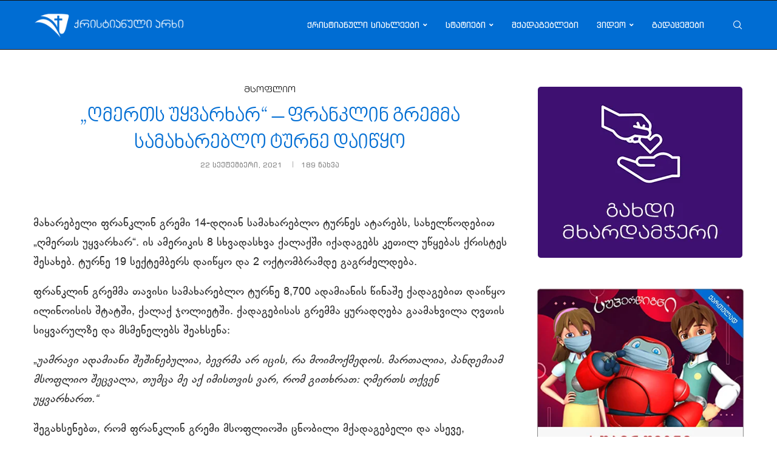

--- FILE ---
content_type: text/html; charset=UTF-8
request_url: https://qtv.ge/%E1%83%90%E1%83%AE%E1%83%90%E1%83%9A%E1%83%98-%E1%83%90%E1%83%9B%E1%83%91%E1%83%94%E1%83%91%E1%83%98/%E1%83%9B%E1%83%A1%E1%83%9D%E1%83%A4%E1%83%9A%E1%83%98%E1%83%9D/%E1%83%A4%E1%83%A0%E1%83%90%E1%83%9C%E1%83%99%E1%83%9A%E1%83%98%E1%83%9C-%E1%83%92%E1%83%A0%E1%83%94%E1%83%9B%E1%83%98-14-%E1%83%93%E1%83%A6%E1%83%98%E1%83%90%E1%83%9C-%E1%83%A1%E1%83%90%E1%83%9B/
body_size: 52516
content:
<!DOCTYPE html>
<html lang="ka-GE">
<head>
    <meta charset="UTF-8">
    <meta http-equiv="X-UA-Compatible" content="IE=edge">
    <meta name="viewport" content="width=device-width, initial-scale=1">
    <link rel="profile" href="https://gmpg.org/xfn/11"/>
    <link rel="alternate" type="application/rss+xml" title="ქრისტიანული არხი RSS Feed"
          href="https://qtv.ge/feed/"/>
    <link rel="alternate" type="application/atom+xml" title="ქრისტიანული არხი Atom Feed"
          href="https://qtv.ge/feed/atom/"/>
    <link rel="pingback" href="https://qtv.ge/xmlrpc.php"/>
    <!--[if lt IE 9]>
	<script src="https://qtv.ge/wp-content/themes/soledad/js/html5.js"></script>
	<![endif]-->
	<link rel='preconnect' href='https://fonts.googleapis.com' />
<link rel='preconnect' href='https://fonts.gstatic.com' />
<meta http-equiv='x-dns-prefetch-control' content='on'>
<link rel='dns-prefetch' href='//fonts.googleapis.com' />
<link rel='dns-prefetch' href='//fonts.gstatic.com' />
<link rel='dns-prefetch' href='//s.gravatar.com' />
<link rel='dns-prefetch' href='//www.google-analytics.com' />
<meta name='robots' content='index, follow, max-image-preview:large, max-snippet:-1, max-video-preview:-1' />
	<style>img:is([sizes="auto" i], [sizes^="auto," i]) { contain-intrinsic-size: 3000px 1500px }</style>
	
	<!-- This site is optimized with the Yoast SEO plugin v26.4 - https://yoast.com/wordpress/plugins/seo/ -->
	<title>„ღმერთს უყვარხარ“ - ფრანკლინ გრემმა სამახარებლო ტურნე დაიწყო | ქრისტიანული არხი</title>
	<link rel="canonical" href="https://qtv.ge/ახალი-ამბები/მსოფლიო/ფრანკლინ-გრემი-14-დღიან-სამ/" />
	<meta property="og:locale" content="ka_GE" />
	<meta property="og:type" content="article" />
	<meta property="og:title" content="„ღმერთს უყვარხარ“ - ფრანკლინ გრემმა სამახარებლო ტურნე დაიწყო | ქრისტიანული არხი" />
	<meta property="og:description" content="მახარებელი ფრანკლინ გრემი 14-დღიან სამახარებლო ტურნეს ატარებს, სახელწოდებით „ღმერთს უყვარხარ“. ის ამერიკის 8 სხვადასხვა ქალაქში&hellip;" />
	<meta property="og:url" content="https://qtv.ge/ახალი-ამბები/მსოფლიო/ფრანკლინ-გრემი-14-დღიან-სამ/" />
	<meta property="og:site_name" content="ქრისტიანული არხი" />
	<meta property="article:publisher" content="https://www.facebook.com/QTV.Ge/" />
	<meta property="article:published_time" content="2021-09-22T12:26:05+00:00" />
	<meta property="article:modified_time" content="2021-09-23T04:32:58+00:00" />
	<meta property="og:image" content="https://qtv.ge/wp-content/uploads/2021/09/Franklin-Graham.jpg" />
	<meta property="og:image:width" content="900" />
	<meta property="og:image:height" content="600" />
	<meta property="og:image:type" content="image/jpeg" />
	<meta name="author" content="მარიამ გოგიჩაშვილი" />
	<meta name="twitter:card" content="summary_large_image" />
	<meta name="twitter:creator" content="@GeoChCh" />
	<meta name="twitter:site" content="@GeoChCh" />
	<meta name="twitter:label1" content="Written by" />
	<meta name="twitter:data1" content="მარიამ გოგიჩაშვილი" />
	<meta name="twitter:label2" content="Est. reading time" />
	<meta name="twitter:data2" content="1 წუთი" />
	<script type="application/ld+json" class="yoast-schema-graph">{"@context":"https://schema.org","@graph":[{"@type":"Article","@id":"https://qtv.ge/%e1%83%90%e1%83%ae%e1%83%90%e1%83%9a%e1%83%98-%e1%83%90%e1%83%9b%e1%83%91%e1%83%94%e1%83%91%e1%83%98/%e1%83%9b%e1%83%a1%e1%83%9d%e1%83%a4%e1%83%9a%e1%83%98%e1%83%9d/%e1%83%a4%e1%83%a0%e1%83%90%e1%83%9c%e1%83%99%e1%83%9a%e1%83%98%e1%83%9c-%e1%83%92%e1%83%a0%e1%83%94%e1%83%9b%e1%83%98-14-%e1%83%93%e1%83%a6%e1%83%98%e1%83%90%e1%83%9c-%e1%83%a1%e1%83%90%e1%83%9b/#article","isPartOf":{"@id":"https://qtv.ge/%e1%83%90%e1%83%ae%e1%83%90%e1%83%9a%e1%83%98-%e1%83%90%e1%83%9b%e1%83%91%e1%83%94%e1%83%91%e1%83%98/%e1%83%9b%e1%83%a1%e1%83%9d%e1%83%a4%e1%83%9a%e1%83%98%e1%83%9d/%e1%83%a4%e1%83%a0%e1%83%90%e1%83%9c%e1%83%99%e1%83%9a%e1%83%98%e1%83%9c-%e1%83%92%e1%83%a0%e1%83%94%e1%83%9b%e1%83%98-14-%e1%83%93%e1%83%a6%e1%83%98%e1%83%90%e1%83%9c-%e1%83%a1%e1%83%90%e1%83%9b/"},"author":{"name":"მარიამ გოგიჩაშვილი","@id":"https://qtv.ge/#/schema/person/36951220c61ee7ea9e813dd7677de103"},"headline":"„ღმერთს უყვარხარ“ &#8211; ფრანკლინ გრემმა სამახარებლო ტურნე დაიწყო","datePublished":"2021-09-22T12:26:05+00:00","dateModified":"2021-09-23T04:32:58+00:00","mainEntityOfPage":{"@id":"https://qtv.ge/%e1%83%90%e1%83%ae%e1%83%90%e1%83%9a%e1%83%98-%e1%83%90%e1%83%9b%e1%83%91%e1%83%94%e1%83%91%e1%83%98/%e1%83%9b%e1%83%a1%e1%83%9d%e1%83%a4%e1%83%9a%e1%83%98%e1%83%9d/%e1%83%a4%e1%83%a0%e1%83%90%e1%83%9c%e1%83%99%e1%83%9a%e1%83%98%e1%83%9c-%e1%83%92%e1%83%a0%e1%83%94%e1%83%9b%e1%83%98-14-%e1%83%93%e1%83%a6%e1%83%98%e1%83%90%e1%83%9c-%e1%83%a1%e1%83%90%e1%83%9b/"},"wordCount":4,"commentCount":0,"publisher":{"@id":"https://qtv.ge/#organization"},"image":{"@id":"https://qtv.ge/%e1%83%90%e1%83%ae%e1%83%90%e1%83%9a%e1%83%98-%e1%83%90%e1%83%9b%e1%83%91%e1%83%94%e1%83%91%e1%83%98/%e1%83%9b%e1%83%a1%e1%83%9d%e1%83%a4%e1%83%9a%e1%83%98%e1%83%9d/%e1%83%a4%e1%83%a0%e1%83%90%e1%83%9c%e1%83%99%e1%83%9a%e1%83%98%e1%83%9c-%e1%83%92%e1%83%a0%e1%83%94%e1%83%9b%e1%83%98-14-%e1%83%93%e1%83%a6%e1%83%98%e1%83%90%e1%83%9c-%e1%83%a1%e1%83%90%e1%83%9b/#primaryimage"},"thumbnailUrl":"https://qtv.ge/wp-content/uploads/2021/09/Franklin-Graham.jpg","articleSection":["მსოფლიო"],"inLanguage":"ka-GE","potentialAction":[{"@type":"CommentAction","name":"Comment","target":["https://qtv.ge/%e1%83%90%e1%83%ae%e1%83%90%e1%83%9a%e1%83%98-%e1%83%90%e1%83%9b%e1%83%91%e1%83%94%e1%83%91%e1%83%98/%e1%83%9b%e1%83%a1%e1%83%9d%e1%83%a4%e1%83%9a%e1%83%98%e1%83%9d/%e1%83%a4%e1%83%a0%e1%83%90%e1%83%9c%e1%83%99%e1%83%9a%e1%83%98%e1%83%9c-%e1%83%92%e1%83%a0%e1%83%94%e1%83%9b%e1%83%98-14-%e1%83%93%e1%83%a6%e1%83%98%e1%83%90%e1%83%9c-%e1%83%a1%e1%83%90%e1%83%9b/#respond"]}]},{"@type":"WebPage","@id":"https://qtv.ge/%e1%83%90%e1%83%ae%e1%83%90%e1%83%9a%e1%83%98-%e1%83%90%e1%83%9b%e1%83%91%e1%83%94%e1%83%91%e1%83%98/%e1%83%9b%e1%83%a1%e1%83%9d%e1%83%a4%e1%83%9a%e1%83%98%e1%83%9d/%e1%83%a4%e1%83%a0%e1%83%90%e1%83%9c%e1%83%99%e1%83%9a%e1%83%98%e1%83%9c-%e1%83%92%e1%83%a0%e1%83%94%e1%83%9b%e1%83%98-14-%e1%83%93%e1%83%a6%e1%83%98%e1%83%90%e1%83%9c-%e1%83%a1%e1%83%90%e1%83%9b/","url":"https://qtv.ge/%e1%83%90%e1%83%ae%e1%83%90%e1%83%9a%e1%83%98-%e1%83%90%e1%83%9b%e1%83%91%e1%83%94%e1%83%91%e1%83%98/%e1%83%9b%e1%83%a1%e1%83%9d%e1%83%a4%e1%83%9a%e1%83%98%e1%83%9d/%e1%83%a4%e1%83%a0%e1%83%90%e1%83%9c%e1%83%99%e1%83%9a%e1%83%98%e1%83%9c-%e1%83%92%e1%83%a0%e1%83%94%e1%83%9b%e1%83%98-14-%e1%83%93%e1%83%a6%e1%83%98%e1%83%90%e1%83%9c-%e1%83%a1%e1%83%90%e1%83%9b/","name":"„ღმერთს უყვარხარ“ - ფრანკლინ გრემმა სამახარებლო ტურნე დაიწყო | ქრისტიანული არხი","isPartOf":{"@id":"https://qtv.ge/#website"},"primaryImageOfPage":{"@id":"https://qtv.ge/%e1%83%90%e1%83%ae%e1%83%90%e1%83%9a%e1%83%98-%e1%83%90%e1%83%9b%e1%83%91%e1%83%94%e1%83%91%e1%83%98/%e1%83%9b%e1%83%a1%e1%83%9d%e1%83%a4%e1%83%9a%e1%83%98%e1%83%9d/%e1%83%a4%e1%83%a0%e1%83%90%e1%83%9c%e1%83%99%e1%83%9a%e1%83%98%e1%83%9c-%e1%83%92%e1%83%a0%e1%83%94%e1%83%9b%e1%83%98-14-%e1%83%93%e1%83%a6%e1%83%98%e1%83%90%e1%83%9c-%e1%83%a1%e1%83%90%e1%83%9b/#primaryimage"},"image":{"@id":"https://qtv.ge/%e1%83%90%e1%83%ae%e1%83%90%e1%83%9a%e1%83%98-%e1%83%90%e1%83%9b%e1%83%91%e1%83%94%e1%83%91%e1%83%98/%e1%83%9b%e1%83%a1%e1%83%9d%e1%83%a4%e1%83%9a%e1%83%98%e1%83%9d/%e1%83%a4%e1%83%a0%e1%83%90%e1%83%9c%e1%83%99%e1%83%9a%e1%83%98%e1%83%9c-%e1%83%92%e1%83%a0%e1%83%94%e1%83%9b%e1%83%98-14-%e1%83%93%e1%83%a6%e1%83%98%e1%83%90%e1%83%9c-%e1%83%a1%e1%83%90%e1%83%9b/#primaryimage"},"thumbnailUrl":"https://qtv.ge/wp-content/uploads/2021/09/Franklin-Graham.jpg","datePublished":"2021-09-22T12:26:05+00:00","dateModified":"2021-09-23T04:32:58+00:00","breadcrumb":{"@id":"https://qtv.ge/%e1%83%90%e1%83%ae%e1%83%90%e1%83%9a%e1%83%98-%e1%83%90%e1%83%9b%e1%83%91%e1%83%94%e1%83%91%e1%83%98/%e1%83%9b%e1%83%a1%e1%83%9d%e1%83%a4%e1%83%9a%e1%83%98%e1%83%9d/%e1%83%a4%e1%83%a0%e1%83%90%e1%83%9c%e1%83%99%e1%83%9a%e1%83%98%e1%83%9c-%e1%83%92%e1%83%a0%e1%83%94%e1%83%9b%e1%83%98-14-%e1%83%93%e1%83%a6%e1%83%98%e1%83%90%e1%83%9c-%e1%83%a1%e1%83%90%e1%83%9b/#breadcrumb"},"inLanguage":"ka-GE","potentialAction":[{"@type":"ReadAction","target":["https://qtv.ge/%e1%83%90%e1%83%ae%e1%83%90%e1%83%9a%e1%83%98-%e1%83%90%e1%83%9b%e1%83%91%e1%83%94%e1%83%91%e1%83%98/%e1%83%9b%e1%83%a1%e1%83%9d%e1%83%a4%e1%83%9a%e1%83%98%e1%83%9d/%e1%83%a4%e1%83%a0%e1%83%90%e1%83%9c%e1%83%99%e1%83%9a%e1%83%98%e1%83%9c-%e1%83%92%e1%83%a0%e1%83%94%e1%83%9b%e1%83%98-14-%e1%83%93%e1%83%a6%e1%83%98%e1%83%90%e1%83%9c-%e1%83%a1%e1%83%90%e1%83%9b/"]}]},{"@type":"ImageObject","inLanguage":"ka-GE","@id":"https://qtv.ge/%e1%83%90%e1%83%ae%e1%83%90%e1%83%9a%e1%83%98-%e1%83%90%e1%83%9b%e1%83%91%e1%83%94%e1%83%91%e1%83%98/%e1%83%9b%e1%83%a1%e1%83%9d%e1%83%a4%e1%83%9a%e1%83%98%e1%83%9d/%e1%83%a4%e1%83%a0%e1%83%90%e1%83%9c%e1%83%99%e1%83%9a%e1%83%98%e1%83%9c-%e1%83%92%e1%83%a0%e1%83%94%e1%83%9b%e1%83%98-14-%e1%83%93%e1%83%a6%e1%83%98%e1%83%90%e1%83%9c-%e1%83%a1%e1%83%90%e1%83%9b/#primaryimage","url":"https://qtv.ge/wp-content/uploads/2021/09/Franklin-Graham.jpg","contentUrl":"https://qtv.ge/wp-content/uploads/2021/09/Franklin-Graham.jpg","width":900,"height":600},{"@type":"BreadcrumbList","@id":"https://qtv.ge/%e1%83%90%e1%83%ae%e1%83%90%e1%83%9a%e1%83%98-%e1%83%90%e1%83%9b%e1%83%91%e1%83%94%e1%83%91%e1%83%98/%e1%83%9b%e1%83%a1%e1%83%9d%e1%83%a4%e1%83%9a%e1%83%98%e1%83%9d/%e1%83%a4%e1%83%a0%e1%83%90%e1%83%9c%e1%83%99%e1%83%9a%e1%83%98%e1%83%9c-%e1%83%92%e1%83%a0%e1%83%94%e1%83%9b%e1%83%98-14-%e1%83%93%e1%83%a6%e1%83%98%e1%83%90%e1%83%9c-%e1%83%a1%e1%83%90%e1%83%9b/#breadcrumb","itemListElement":[{"@type":"ListItem","position":1,"name":"Home","item":"https://qtv.ge/"},{"@type":"ListItem","position":2,"name":"„ღმერთს უყვარხარ“ &#8211; ფრანკლინ გრემმა სამახარებლო ტურნე დაიწყო"}]},{"@type":"WebSite","@id":"https://qtv.ge/#website","url":"https://qtv.ge/","name":"ქრისტიანული არხი","description":"მედია &amp; რადიო &amp; გაზეთი","publisher":{"@id":"https://qtv.ge/#organization"},"potentialAction":[{"@type":"SearchAction","target":{"@type":"EntryPoint","urlTemplate":"https://qtv.ge/?s={search_term_string}"},"query-input":{"@type":"PropertyValueSpecification","valueRequired":true,"valueName":"search_term_string"}}],"inLanguage":"ka-GE"},{"@type":"Organization","@id":"https://qtv.ge/#organization","name":"ქრისტიანული არხი","url":"https://qtv.ge/","logo":{"@type":"ImageObject","inLanguage":"ka-GE","@id":"https://qtv.ge/#/schema/logo/image/","url":"https://qtv.ge/wp-content/uploads/2020/09/logo.jpg","contentUrl":"https://qtv.ge/wp-content/uploads/2020/09/logo.jpg","width":960,"height":960,"caption":"ქრისტიანული არხი"},"image":{"@id":"https://qtv.ge/#/schema/logo/image/"},"sameAs":["https://www.facebook.com/QTV.Ge/","https://x.com/GeoChCh","https://www.instagram.com/georgian_christian_channel/","https://www.youtube.com/user/WwwJesusGe"]},{"@type":"Person","@id":"https://qtv.ge/#/schema/person/36951220c61ee7ea9e813dd7677de103","name":"მარიამ გოგიჩაშვილი","image":{"@type":"ImageObject","inLanguage":"ka-GE","@id":"https://qtv.ge/#/schema/person/image/","url":"https://secure.gravatar.com/avatar/d44863d05b1ab91f814a4d25b7e234596dec4d11b3d0d9af78d79ef0302d6a6e?s=96&d=mm&r=g","contentUrl":"https://secure.gravatar.com/avatar/d44863d05b1ab91f814a4d25b7e234596dec4d11b3d0d9af78d79ef0302d6a6e?s=96&d=mm&r=g","caption":"მარიამ გოგიჩაშვილი"}}]}</script>
	<!-- / Yoast SEO plugin. -->


<link rel='dns-prefetch' href='//www.googletagmanager.com' />
<link rel='dns-prefetch' href='//pagead2.googlesyndication.com' />
<link rel="alternate" type="application/rss+xml" title="ქრისტიანული არხი &raquo; RSS-არხი" href="https://qtv.ge/feed/" />
<link rel="alternate" type="application/rss+xml" title="ქრისტიანული არხი &raquo; კომენტარების RSS-არხი" href="https://qtv.ge/comments/feed/" />
<link rel="alternate" type="application/rss+xml" title="ქრისტიანული არხი &raquo; „ღმერთს უყვარხარ“ &#8211; ფრანკლინ გრემმა სამახარებლო ტურნე დაიწყო კომენტარების RSS-არხი" href="https://qtv.ge/%e1%83%90%e1%83%ae%e1%83%90%e1%83%9a%e1%83%98-%e1%83%90%e1%83%9b%e1%83%91%e1%83%94%e1%83%91%e1%83%98/%e1%83%9b%e1%83%a1%e1%83%9d%e1%83%a4%e1%83%9a%e1%83%98%e1%83%9d/%e1%83%a4%e1%83%a0%e1%83%90%e1%83%9c%e1%83%99%e1%83%9a%e1%83%98%e1%83%9c-%e1%83%92%e1%83%a0%e1%83%94%e1%83%9b%e1%83%98-14-%e1%83%93%e1%83%a6%e1%83%98%e1%83%90%e1%83%9c-%e1%83%a1%e1%83%90%e1%83%9b/feed/" />
<script type="text/javascript">
/* <![CDATA[ */
window._wpemojiSettings = {"baseUrl":"https:\/\/s.w.org\/images\/core\/emoji\/16.0.1\/72x72\/","ext":".png","svgUrl":"https:\/\/s.w.org\/images\/core\/emoji\/16.0.1\/svg\/","svgExt":".svg","source":{"concatemoji":"https:\/\/qtv.ge\/wp-includes\/js\/wp-emoji-release.min.js?ver=543641c88b24e21e13d75cb79eb9fd0e"}};
/*! This file is auto-generated */
!function(s,n){var o,i,e;function c(e){try{var t={supportTests:e,timestamp:(new Date).valueOf()};sessionStorage.setItem(o,JSON.stringify(t))}catch(e){}}function p(e,t,n){e.clearRect(0,0,e.canvas.width,e.canvas.height),e.fillText(t,0,0);var t=new Uint32Array(e.getImageData(0,0,e.canvas.width,e.canvas.height).data),a=(e.clearRect(0,0,e.canvas.width,e.canvas.height),e.fillText(n,0,0),new Uint32Array(e.getImageData(0,0,e.canvas.width,e.canvas.height).data));return t.every(function(e,t){return e===a[t]})}function u(e,t){e.clearRect(0,0,e.canvas.width,e.canvas.height),e.fillText(t,0,0);for(var n=e.getImageData(16,16,1,1),a=0;a<n.data.length;a++)if(0!==n.data[a])return!1;return!0}function f(e,t,n,a){switch(t){case"flag":return n(e,"\ud83c\udff3\ufe0f\u200d\u26a7\ufe0f","\ud83c\udff3\ufe0f\u200b\u26a7\ufe0f")?!1:!n(e,"\ud83c\udde8\ud83c\uddf6","\ud83c\udde8\u200b\ud83c\uddf6")&&!n(e,"\ud83c\udff4\udb40\udc67\udb40\udc62\udb40\udc65\udb40\udc6e\udb40\udc67\udb40\udc7f","\ud83c\udff4\u200b\udb40\udc67\u200b\udb40\udc62\u200b\udb40\udc65\u200b\udb40\udc6e\u200b\udb40\udc67\u200b\udb40\udc7f");case"emoji":return!a(e,"\ud83e\udedf")}return!1}function g(e,t,n,a){var r="undefined"!=typeof WorkerGlobalScope&&self instanceof WorkerGlobalScope?new OffscreenCanvas(300,150):s.createElement("canvas"),o=r.getContext("2d",{willReadFrequently:!0}),i=(o.textBaseline="top",o.font="600 32px Arial",{});return e.forEach(function(e){i[e]=t(o,e,n,a)}),i}function t(e){var t=s.createElement("script");t.src=e,t.defer=!0,s.head.appendChild(t)}"undefined"!=typeof Promise&&(o="wpEmojiSettingsSupports",i=["flag","emoji"],n.supports={everything:!0,everythingExceptFlag:!0},e=new Promise(function(e){s.addEventListener("DOMContentLoaded",e,{once:!0})}),new Promise(function(t){var n=function(){try{var e=JSON.parse(sessionStorage.getItem(o));if("object"==typeof e&&"number"==typeof e.timestamp&&(new Date).valueOf()<e.timestamp+604800&&"object"==typeof e.supportTests)return e.supportTests}catch(e){}return null}();if(!n){if("undefined"!=typeof Worker&&"undefined"!=typeof OffscreenCanvas&&"undefined"!=typeof URL&&URL.createObjectURL&&"undefined"!=typeof Blob)try{var e="postMessage("+g.toString()+"("+[JSON.stringify(i),f.toString(),p.toString(),u.toString()].join(",")+"));",a=new Blob([e],{type:"text/javascript"}),r=new Worker(URL.createObjectURL(a),{name:"wpTestEmojiSupports"});return void(r.onmessage=function(e){c(n=e.data),r.terminate(),t(n)})}catch(e){}c(n=g(i,f,p,u))}t(n)}).then(function(e){for(var t in e)n.supports[t]=e[t],n.supports.everything=n.supports.everything&&n.supports[t],"flag"!==t&&(n.supports.everythingExceptFlag=n.supports.everythingExceptFlag&&n.supports[t]);n.supports.everythingExceptFlag=n.supports.everythingExceptFlag&&!n.supports.flag,n.DOMReady=!1,n.readyCallback=function(){n.DOMReady=!0}}).then(function(){return e}).then(function(){var e;n.supports.everything||(n.readyCallback(),(e=n.source||{}).concatemoji?t(e.concatemoji):e.wpemoji&&e.twemoji&&(t(e.twemoji),t(e.wpemoji)))}))}((window,document),window._wpemojiSettings);
/* ]]> */
</script>
<link rel='stylesheet' id='penci-folding-css' href='https://qtv.ge/wp-content/themes/soledad/inc/elementor/assets/css/fold.css?ver=8.7.0' type='text/css' media='all' />
<style id='wp-emoji-styles-inline-css' type='text/css'>

	img.wp-smiley, img.emoji {
		display: inline !important;
		border: none !important;
		box-shadow: none !important;
		height: 1em !important;
		width: 1em !important;
		margin: 0 0.07em !important;
		vertical-align: -0.1em !important;
		background: none !important;
		padding: 0 !important;
	}
</style>
<link rel='stylesheet' id='wp-block-library-css' href='https://qtv.ge/wp-includes/css/dist/block-library/style.min.css?ver=543641c88b24e21e13d75cb79eb9fd0e' type='text/css' media='all' />
<style id='wp-block-library-theme-inline-css' type='text/css'>
.wp-block-audio :where(figcaption){color:#555;font-size:13px;text-align:center}.is-dark-theme .wp-block-audio :where(figcaption){color:#ffffffa6}.wp-block-audio{margin:0 0 1em}.wp-block-code{border:1px solid #ccc;border-radius:4px;font-family:Menlo,Consolas,monaco,monospace;padding:.8em 1em}.wp-block-embed :where(figcaption){color:#555;font-size:13px;text-align:center}.is-dark-theme .wp-block-embed :where(figcaption){color:#ffffffa6}.wp-block-embed{margin:0 0 1em}.blocks-gallery-caption{color:#555;font-size:13px;text-align:center}.is-dark-theme .blocks-gallery-caption{color:#ffffffa6}:root :where(.wp-block-image figcaption){color:#555;font-size:13px;text-align:center}.is-dark-theme :root :where(.wp-block-image figcaption){color:#ffffffa6}.wp-block-image{margin:0 0 1em}.wp-block-pullquote{border-bottom:4px solid;border-top:4px solid;color:currentColor;margin-bottom:1.75em}.wp-block-pullquote cite,.wp-block-pullquote footer,.wp-block-pullquote__citation{color:currentColor;font-size:.8125em;font-style:normal;text-transform:uppercase}.wp-block-quote{border-left:.25em solid;margin:0 0 1.75em;padding-left:1em}.wp-block-quote cite,.wp-block-quote footer{color:currentColor;font-size:.8125em;font-style:normal;position:relative}.wp-block-quote:where(.has-text-align-right){border-left:none;border-right:.25em solid;padding-left:0;padding-right:1em}.wp-block-quote:where(.has-text-align-center){border:none;padding-left:0}.wp-block-quote.is-large,.wp-block-quote.is-style-large,.wp-block-quote:where(.is-style-plain){border:none}.wp-block-search .wp-block-search__label{font-weight:700}.wp-block-search__button{border:1px solid #ccc;padding:.375em .625em}:where(.wp-block-group.has-background){padding:1.25em 2.375em}.wp-block-separator.has-css-opacity{opacity:.4}.wp-block-separator{border:none;border-bottom:2px solid;margin-left:auto;margin-right:auto}.wp-block-separator.has-alpha-channel-opacity{opacity:1}.wp-block-separator:not(.is-style-wide):not(.is-style-dots){width:100px}.wp-block-separator.has-background:not(.is-style-dots){border-bottom:none;height:1px}.wp-block-separator.has-background:not(.is-style-wide):not(.is-style-dots){height:2px}.wp-block-table{margin:0 0 1em}.wp-block-table td,.wp-block-table th{word-break:normal}.wp-block-table :where(figcaption){color:#555;font-size:13px;text-align:center}.is-dark-theme .wp-block-table :where(figcaption){color:#ffffffa6}.wp-block-video :where(figcaption){color:#555;font-size:13px;text-align:center}.is-dark-theme .wp-block-video :where(figcaption){color:#ffffffa6}.wp-block-video{margin:0 0 1em}:root :where(.wp-block-template-part.has-background){margin-bottom:0;margin-top:0;padding:1.25em 2.375em}
</style>
<style id='classic-theme-styles-inline-css' type='text/css'>
/*! This file is auto-generated */
.wp-block-button__link{color:#fff;background-color:#32373c;border-radius:9999px;box-shadow:none;text-decoration:none;padding:calc(.667em + 2px) calc(1.333em + 2px);font-size:1.125em}.wp-block-file__button{background:#32373c;color:#fff;text-decoration:none}
</style>
<style id='block-soledad-style-inline-css' type='text/css'>
.pchead-e-block{--pcborder-cl:#dedede;--pcaccent-cl:#6eb48c}.heading1-style-1>h1,.heading1-style-2>h1,.heading2-style-1>h2,.heading2-style-2>h2,.heading3-style-1>h3,.heading3-style-2>h3,.heading4-style-1>h4,.heading4-style-2>h4,.heading5-style-1>h5,.heading5-style-2>h5{padding-bottom:8px;border-bottom:1px solid var(--pcborder-cl);overflow:hidden}.heading1-style-2>h1,.heading2-style-2>h2,.heading3-style-2>h3,.heading4-style-2>h4,.heading5-style-2>h5{border-bottom-width:0;position:relative}.heading1-style-2>h1:before,.heading2-style-2>h2:before,.heading3-style-2>h3:before,.heading4-style-2>h4:before,.heading5-style-2>h5:before{content:'';width:50px;height:2px;bottom:0;left:0;z-index:2;background:var(--pcaccent-cl);position:absolute}.heading1-style-2>h1:after,.heading2-style-2>h2:after,.heading3-style-2>h3:after,.heading4-style-2>h4:after,.heading5-style-2>h5:after{content:'';width:100%;height:2px;bottom:0;left:20px;z-index:1;background:var(--pcborder-cl);position:absolute}.heading1-style-3>h1,.heading1-style-4>h1,.heading2-style-3>h2,.heading2-style-4>h2,.heading3-style-3>h3,.heading3-style-4>h3,.heading4-style-3>h4,.heading4-style-4>h4,.heading5-style-3>h5,.heading5-style-4>h5{position:relative;padding-left:20px}.heading1-style-3>h1:before,.heading1-style-4>h1:before,.heading2-style-3>h2:before,.heading2-style-4>h2:before,.heading3-style-3>h3:before,.heading3-style-4>h3:before,.heading4-style-3>h4:before,.heading4-style-4>h4:before,.heading5-style-3>h5:before,.heading5-style-4>h5:before{width:10px;height:100%;content:'';position:absolute;top:0;left:0;bottom:0;background:var(--pcaccent-cl)}.heading1-style-4>h1,.heading2-style-4>h2,.heading3-style-4>h3,.heading4-style-4>h4,.heading5-style-4>h5{padding:10px 20px;background:#f1f1f1}.heading1-style-5>h1,.heading2-style-5>h2,.heading3-style-5>h3,.heading4-style-5>h4,.heading5-style-5>h5{position:relative;z-index:1}.heading1-style-5>h1:before,.heading2-style-5>h2:before,.heading3-style-5>h3:before,.heading4-style-5>h4:before,.heading5-style-5>h5:before{content:"";position:absolute;left:0;bottom:0;width:200px;height:50%;transform:skew(-25deg) translateX(0);background:var(--pcaccent-cl);z-index:-1;opacity:.4}.heading1-style-6>h1,.heading2-style-6>h2,.heading3-style-6>h3,.heading4-style-6>h4,.heading5-style-6>h5{text-decoration:underline;text-underline-offset:2px;text-decoration-thickness:4px;text-decoration-color:var(--pcaccent-cl)}
</style>
<style id='global-styles-inline-css' type='text/css'>
:root{--wp--preset--aspect-ratio--square: 1;--wp--preset--aspect-ratio--4-3: 4/3;--wp--preset--aspect-ratio--3-4: 3/4;--wp--preset--aspect-ratio--3-2: 3/2;--wp--preset--aspect-ratio--2-3: 2/3;--wp--preset--aspect-ratio--16-9: 16/9;--wp--preset--aspect-ratio--9-16: 9/16;--wp--preset--color--black: #000000;--wp--preset--color--cyan-bluish-gray: #abb8c3;--wp--preset--color--white: #ffffff;--wp--preset--color--pale-pink: #f78da7;--wp--preset--color--vivid-red: #cf2e2e;--wp--preset--color--luminous-vivid-orange: #ff6900;--wp--preset--color--luminous-vivid-amber: #fcb900;--wp--preset--color--light-green-cyan: #7bdcb5;--wp--preset--color--vivid-green-cyan: #00d084;--wp--preset--color--pale-cyan-blue: #8ed1fc;--wp--preset--color--vivid-cyan-blue: #0693e3;--wp--preset--color--vivid-purple: #9b51e0;--wp--preset--gradient--vivid-cyan-blue-to-vivid-purple: linear-gradient(135deg,rgba(6,147,227,1) 0%,rgb(155,81,224) 100%);--wp--preset--gradient--light-green-cyan-to-vivid-green-cyan: linear-gradient(135deg,rgb(122,220,180) 0%,rgb(0,208,130) 100%);--wp--preset--gradient--luminous-vivid-amber-to-luminous-vivid-orange: linear-gradient(135deg,rgba(252,185,0,1) 0%,rgba(255,105,0,1) 100%);--wp--preset--gradient--luminous-vivid-orange-to-vivid-red: linear-gradient(135deg,rgba(255,105,0,1) 0%,rgb(207,46,46) 100%);--wp--preset--gradient--very-light-gray-to-cyan-bluish-gray: linear-gradient(135deg,rgb(238,238,238) 0%,rgb(169,184,195) 100%);--wp--preset--gradient--cool-to-warm-spectrum: linear-gradient(135deg,rgb(74,234,220) 0%,rgb(151,120,209) 20%,rgb(207,42,186) 40%,rgb(238,44,130) 60%,rgb(251,105,98) 80%,rgb(254,248,76) 100%);--wp--preset--gradient--blush-light-purple: linear-gradient(135deg,rgb(255,206,236) 0%,rgb(152,150,240) 100%);--wp--preset--gradient--blush-bordeaux: linear-gradient(135deg,rgb(254,205,165) 0%,rgb(254,45,45) 50%,rgb(107,0,62) 100%);--wp--preset--gradient--luminous-dusk: linear-gradient(135deg,rgb(255,203,112) 0%,rgb(199,81,192) 50%,rgb(65,88,208) 100%);--wp--preset--gradient--pale-ocean: linear-gradient(135deg,rgb(255,245,203) 0%,rgb(182,227,212) 50%,rgb(51,167,181) 100%);--wp--preset--gradient--electric-grass: linear-gradient(135deg,rgb(202,248,128) 0%,rgb(113,206,126) 100%);--wp--preset--gradient--midnight: linear-gradient(135deg,rgb(2,3,129) 0%,rgb(40,116,252) 100%);--wp--preset--font-size--small: 12px;--wp--preset--font-size--medium: 20px;--wp--preset--font-size--large: 32px;--wp--preset--font-size--x-large: 42px;--wp--preset--font-size--normal: 14px;--wp--preset--font-size--huge: 42px;--wp--preset--spacing--20: 0.44rem;--wp--preset--spacing--30: 0.67rem;--wp--preset--spacing--40: 1rem;--wp--preset--spacing--50: 1.5rem;--wp--preset--spacing--60: 2.25rem;--wp--preset--spacing--70: 3.38rem;--wp--preset--spacing--80: 5.06rem;--wp--preset--shadow--natural: 6px 6px 9px rgba(0, 0, 0, 0.2);--wp--preset--shadow--deep: 12px 12px 50px rgba(0, 0, 0, 0.4);--wp--preset--shadow--sharp: 6px 6px 0px rgba(0, 0, 0, 0.2);--wp--preset--shadow--outlined: 6px 6px 0px -3px rgba(255, 255, 255, 1), 6px 6px rgba(0, 0, 0, 1);--wp--preset--shadow--crisp: 6px 6px 0px rgba(0, 0, 0, 1);}:where(.is-layout-flex){gap: 0.5em;}:where(.is-layout-grid){gap: 0.5em;}body .is-layout-flex{display: flex;}.is-layout-flex{flex-wrap: wrap;align-items: center;}.is-layout-flex > :is(*, div){margin: 0;}body .is-layout-grid{display: grid;}.is-layout-grid > :is(*, div){margin: 0;}:where(.wp-block-columns.is-layout-flex){gap: 2em;}:where(.wp-block-columns.is-layout-grid){gap: 2em;}:where(.wp-block-post-template.is-layout-flex){gap: 1.25em;}:where(.wp-block-post-template.is-layout-grid){gap: 1.25em;}.has-black-color{color: var(--wp--preset--color--black) !important;}.has-cyan-bluish-gray-color{color: var(--wp--preset--color--cyan-bluish-gray) !important;}.has-white-color{color: var(--wp--preset--color--white) !important;}.has-pale-pink-color{color: var(--wp--preset--color--pale-pink) !important;}.has-vivid-red-color{color: var(--wp--preset--color--vivid-red) !important;}.has-luminous-vivid-orange-color{color: var(--wp--preset--color--luminous-vivid-orange) !important;}.has-luminous-vivid-amber-color{color: var(--wp--preset--color--luminous-vivid-amber) !important;}.has-light-green-cyan-color{color: var(--wp--preset--color--light-green-cyan) !important;}.has-vivid-green-cyan-color{color: var(--wp--preset--color--vivid-green-cyan) !important;}.has-pale-cyan-blue-color{color: var(--wp--preset--color--pale-cyan-blue) !important;}.has-vivid-cyan-blue-color{color: var(--wp--preset--color--vivid-cyan-blue) !important;}.has-vivid-purple-color{color: var(--wp--preset--color--vivid-purple) !important;}.has-black-background-color{background-color: var(--wp--preset--color--black) !important;}.has-cyan-bluish-gray-background-color{background-color: var(--wp--preset--color--cyan-bluish-gray) !important;}.has-white-background-color{background-color: var(--wp--preset--color--white) !important;}.has-pale-pink-background-color{background-color: var(--wp--preset--color--pale-pink) !important;}.has-vivid-red-background-color{background-color: var(--wp--preset--color--vivid-red) !important;}.has-luminous-vivid-orange-background-color{background-color: var(--wp--preset--color--luminous-vivid-orange) !important;}.has-luminous-vivid-amber-background-color{background-color: var(--wp--preset--color--luminous-vivid-amber) !important;}.has-light-green-cyan-background-color{background-color: var(--wp--preset--color--light-green-cyan) !important;}.has-vivid-green-cyan-background-color{background-color: var(--wp--preset--color--vivid-green-cyan) !important;}.has-pale-cyan-blue-background-color{background-color: var(--wp--preset--color--pale-cyan-blue) !important;}.has-vivid-cyan-blue-background-color{background-color: var(--wp--preset--color--vivid-cyan-blue) !important;}.has-vivid-purple-background-color{background-color: var(--wp--preset--color--vivid-purple) !important;}.has-black-border-color{border-color: var(--wp--preset--color--black) !important;}.has-cyan-bluish-gray-border-color{border-color: var(--wp--preset--color--cyan-bluish-gray) !important;}.has-white-border-color{border-color: var(--wp--preset--color--white) !important;}.has-pale-pink-border-color{border-color: var(--wp--preset--color--pale-pink) !important;}.has-vivid-red-border-color{border-color: var(--wp--preset--color--vivid-red) !important;}.has-luminous-vivid-orange-border-color{border-color: var(--wp--preset--color--luminous-vivid-orange) !important;}.has-luminous-vivid-amber-border-color{border-color: var(--wp--preset--color--luminous-vivid-amber) !important;}.has-light-green-cyan-border-color{border-color: var(--wp--preset--color--light-green-cyan) !important;}.has-vivid-green-cyan-border-color{border-color: var(--wp--preset--color--vivid-green-cyan) !important;}.has-pale-cyan-blue-border-color{border-color: var(--wp--preset--color--pale-cyan-blue) !important;}.has-vivid-cyan-blue-border-color{border-color: var(--wp--preset--color--vivid-cyan-blue) !important;}.has-vivid-purple-border-color{border-color: var(--wp--preset--color--vivid-purple) !important;}.has-vivid-cyan-blue-to-vivid-purple-gradient-background{background: var(--wp--preset--gradient--vivid-cyan-blue-to-vivid-purple) !important;}.has-light-green-cyan-to-vivid-green-cyan-gradient-background{background: var(--wp--preset--gradient--light-green-cyan-to-vivid-green-cyan) !important;}.has-luminous-vivid-amber-to-luminous-vivid-orange-gradient-background{background: var(--wp--preset--gradient--luminous-vivid-amber-to-luminous-vivid-orange) !important;}.has-luminous-vivid-orange-to-vivid-red-gradient-background{background: var(--wp--preset--gradient--luminous-vivid-orange-to-vivid-red) !important;}.has-very-light-gray-to-cyan-bluish-gray-gradient-background{background: var(--wp--preset--gradient--very-light-gray-to-cyan-bluish-gray) !important;}.has-cool-to-warm-spectrum-gradient-background{background: var(--wp--preset--gradient--cool-to-warm-spectrum) !important;}.has-blush-light-purple-gradient-background{background: var(--wp--preset--gradient--blush-light-purple) !important;}.has-blush-bordeaux-gradient-background{background: var(--wp--preset--gradient--blush-bordeaux) !important;}.has-luminous-dusk-gradient-background{background: var(--wp--preset--gradient--luminous-dusk) !important;}.has-pale-ocean-gradient-background{background: var(--wp--preset--gradient--pale-ocean) !important;}.has-electric-grass-gradient-background{background: var(--wp--preset--gradient--electric-grass) !important;}.has-midnight-gradient-background{background: var(--wp--preset--gradient--midnight) !important;}.has-small-font-size{font-size: var(--wp--preset--font-size--small) !important;}.has-medium-font-size{font-size: var(--wp--preset--font-size--medium) !important;}.has-large-font-size{font-size: var(--wp--preset--font-size--large) !important;}.has-x-large-font-size{font-size: var(--wp--preset--font-size--x-large) !important;}
:where(.wp-block-post-template.is-layout-flex){gap: 1.25em;}:where(.wp-block-post-template.is-layout-grid){gap: 1.25em;}
:where(.wp-block-columns.is-layout-flex){gap: 2em;}:where(.wp-block-columns.is-layout-grid){gap: 2em;}
:root :where(.wp-block-pullquote){font-size: 1.5em;line-height: 1.6;}
</style>
<link rel='stylesheet' id='bible-schedule-style-css' href='https://qtv.ge/wp-content/plugins/Archive/js/bible-schedule.css?ver=1.0.0' type='text/css' media='all' />
<link rel='stylesheet' id='penci-soledad-parent-style-css' href='https://qtv.ge/wp-content/themes/soledad/style.css?ver=543641c88b24e21e13d75cb79eb9fd0e' type='text/css' media='all' />
<link rel='stylesheet' id='penci-main-style-css' href='https://qtv.ge/wp-content/themes/soledad/main.css?ver=8.7.0' type='text/css' media='all' />
<link rel='stylesheet' id='penci-swiper-bundle-css' href='https://qtv.ge/wp-content/themes/soledad/css/swiper-bundle.min.css?ver=8.7.0' type='text/css' media='all' />
<link rel='stylesheet' id='penci-font-awesomeold-css' href='https://qtv.ge/wp-content/themes/soledad/css/font-awesome.4.7.0.swap.min.css?ver=4.7.0' type='text/css' media='all' />
<link rel='stylesheet' id='penci-font-awesome-css' href='https://qtv.ge/wp-content/themes/soledad/css/font-awesome.5.11.2.swap.min.css?ver=5.11.2' type='text/css' media='all' />
<link rel='stylesheet' id='penci_icon-css' href='https://qtv.ge/wp-content/themes/soledad/css/penci-icon.css?ver=8.7.0' type='text/css' media='all' />
<link rel='stylesheet' id='penci_style-css' href='https://qtv.ge/wp-content/themes/soledad-child/style.css?ver=8.7.0' type='text/css' media='all' />
<link rel='stylesheet' id='penci_social_counter-css' href='https://qtv.ge/wp-content/themes/soledad/css/social-counter.css?ver=8.7.0' type='text/css' media='all' />
<link rel='stylesheet' id='elementor-icons-css' href='https://qtv.ge/wp-content/plugins/elementor/assets/lib/eicons/css/elementor-icons.min.css?ver=5.44.0' type='text/css' media='all' />
<link rel='stylesheet' id='elementor-frontend-css' href='https://qtv.ge/wp-content/plugins/elementor/assets/css/frontend.min.css?ver=3.33.2' type='text/css' media='all' />
<link rel='stylesheet' id='elementor-post-3485-css' href='https://qtv.ge/wp-content/uploads/elementor/css/post-3485.css?ver=1763979286' type='text/css' media='all' />
<link rel='stylesheet' id='plyr-css' href='https://qtv.ge/wp-content/plugins/az-video-and-audio-player-addon-for-elementor/assets/css/plyr.css?ver=2.1.5' type='text/css' media='all' />
<link rel='stylesheet' id='vapfem-main-css' href='https://qtv.ge/wp-content/plugins/az-video-and-audio-player-addon-for-elementor/assets/css/main.css?ver=2.1.5' type='text/css' media='all' />
<link rel='stylesheet' id='heateor_sss_frontend_css-css' href='https://qtv.ge/wp-content/plugins/sassy-social-share/public/css/sassy-social-share-public.css?ver=3.3.79' type='text/css' media='all' />
<style id='heateor_sss_frontend_css-inline-css' type='text/css'>
.heateor_sss_button_instagram span.heateor_sss_svg,a.heateor_sss_instagram span.heateor_sss_svg{background:radial-gradient(circle at 30% 107%,#fdf497 0,#fdf497 5%,#fd5949 45%,#d6249f 60%,#285aeb 90%)}.heateor_sss_horizontal_sharing .heateor_sss_svg,.heateor_sss_standard_follow_icons_container .heateor_sss_svg{color:#fff;border-width:0px;border-style:solid;border-color:transparent}.heateor_sss_horizontal_sharing .heateorSssTCBackground{color:#666}.heateor_sss_horizontal_sharing span.heateor_sss_svg:hover,.heateor_sss_standard_follow_icons_container span.heateor_sss_svg:hover{border-color:transparent;}.heateor_sss_vertical_sharing span.heateor_sss_svg,.heateor_sss_floating_follow_icons_container span.heateor_sss_svg{color:#fff;border-width:0px;border-style:solid;border-color:transparent;}.heateor_sss_vertical_sharing .heateorSssTCBackground{color:#666;}.heateor_sss_vertical_sharing span.heateor_sss_svg:hover,.heateor_sss_floating_follow_icons_container span.heateor_sss_svg:hover{border-color:transparent;}@media screen and (max-width:783px) {.heateor_sss_vertical_sharing{display:none!important}}.heateorSssSharing, .heateorSssSharingButton {
margin: 2px 8px 2px 8px !important;
}

div.heateor_sss_follow_ul a, div.heateor_sss_horizontal_sharing div.heateor_sss_sharing_ul a {
margin: 2px 8px 2px 8px !important;
}div.heateor_sss_sharing_title{text-align:center}div.heateor_sss_sharing_ul{width:100%;text-align:center;}div.heateor_sss_horizontal_sharing div.heateor_sss_sharing_ul a{float:none!important;display:inline-block;}
</style>
<link rel='stylesheet' id='eael-general-css' href='https://qtv.ge/wp-content/plugins/essential-addons-for-elementor-lite/assets/front-end/css/view/general.min.css?ver=6.5.1' type='text/css' media='all' />
<link rel='stylesheet' id='elementor-gf-local-roboto-css' href='https://qtv.ge/wp-content/uploads/elementor/google-fonts/css/roboto.css?ver=1753443556' type='text/css' media='all' />
<link rel='stylesheet' id='elementor-gf-local-robotoslab-css' href='https://qtv.ge/wp-content/uploads/elementor/google-fonts/css/robotoslab.css?ver=1753443560' type='text/css' media='all' />
<script type="text/javascript" src="https://qtv.ge/wp-includes/js/jquery/jquery.min.js?ver=3.7.1" id="jquery-core-js"></script>
<script type="text/javascript" src="https://qtv.ge/wp-includes/js/jquery/jquery-migrate.min.js?ver=3.4.1" id="jquery-migrate-js"></script>

<!-- Google tag (gtag.js) snippet added by Site Kit -->
<!-- Google Analytics snippet added by Site Kit -->
<script type="text/javascript" src="https://www.googletagmanager.com/gtag/js?id=G-G7QS5WZRXE" id="google_gtagjs-js" async></script>
<script type="text/javascript" id="google_gtagjs-js-after">
/* <![CDATA[ */
window.dataLayer = window.dataLayer || [];function gtag(){dataLayer.push(arguments);}
gtag("set","linker",{"domains":["qtv.ge"]});
gtag("js", new Date());
gtag("set", "developer_id.dZTNiMT", true);
gtag("config", "G-G7QS5WZRXE");
/* ]]> */
</script>
<link rel="https://api.w.org/" href="https://qtv.ge/wp-json/" /><link rel="alternate" title="JSON" type="application/json" href="https://qtv.ge/wp-json/wp/v2/posts/15262" /><link rel="alternate" title="oEmbed (JSON)" type="application/json+oembed" href="https://qtv.ge/wp-json/oembed/1.0/embed?url=https%3A%2F%2Fqtv.ge%2F%25e1%2583%2590%25e1%2583%25ae%25e1%2583%2590%25e1%2583%259a%25e1%2583%2598-%25e1%2583%2590%25e1%2583%259b%25e1%2583%2591%25e1%2583%2594%25e1%2583%2591%25e1%2583%2598%2F%25e1%2583%259b%25e1%2583%25a1%25e1%2583%259d%25e1%2583%25a4%25e1%2583%259a%25e1%2583%2598%25e1%2583%259d%2F%25e1%2583%25a4%25e1%2583%25a0%25e1%2583%2590%25e1%2583%259c%25e1%2583%2599%25e1%2583%259a%25e1%2583%2598%25e1%2583%259c-%25e1%2583%2592%25e1%2583%25a0%25e1%2583%2594%25e1%2583%259b%25e1%2583%2598-14-%25e1%2583%2593%25e1%2583%25a6%25e1%2583%2598%25e1%2583%2590%25e1%2583%259c-%25e1%2583%25a1%25e1%2583%2590%25e1%2583%259b%2F" />
<link rel="alternate" title="oEmbed (XML)" type="text/xml+oembed" href="https://qtv.ge/wp-json/oembed/1.0/embed?url=https%3A%2F%2Fqtv.ge%2F%25e1%2583%2590%25e1%2583%25ae%25e1%2583%2590%25e1%2583%259a%25e1%2583%2598-%25e1%2583%2590%25e1%2583%259b%25e1%2583%2591%25e1%2583%2594%25e1%2583%2591%25e1%2583%2598%2F%25e1%2583%259b%25e1%2583%25a1%25e1%2583%259d%25e1%2583%25a4%25e1%2583%259a%25e1%2583%2598%25e1%2583%259d%2F%25e1%2583%25a4%25e1%2583%25a0%25e1%2583%2590%25e1%2583%259c%25e1%2583%2599%25e1%2583%259a%25e1%2583%2598%25e1%2583%259c-%25e1%2583%2592%25e1%2583%25a0%25e1%2583%2594%25e1%2583%259b%25e1%2583%2598-14-%25e1%2583%2593%25e1%2583%25a6%25e1%2583%2598%25e1%2583%2590%25e1%2583%259c-%25e1%2583%25a1%25e1%2583%2590%25e1%2583%259b%2F&#038;format=xml" />
<meta name="generator" content="Site Kit by Google 1.166.0" /><script>var portfolioDataJs = portfolioDataJs || [];</script><link rel="apple-touch-icon" sizes="180x180" href="/apple-touch-icon.png">
<link rel="icon" type="image/png" sizes="32x32" href="/favicon-32x32.png">
<link rel="icon" type="image/png" sizes="16x16" href="/favicon-16x16.png">
<link rel="manifest" href="/site.webmanifest">
<link rel="mask-icon" href="/safari-pinned-tab.svg" color="#007edc">
<meta name="msapplication-TileColor" content="#007edc">
<meta name="theme-color" content="#007edc">

<meta name="facebook-domain-verification" content="u1r0iw6jl47ahyh7baujkbokun3bez" /><style id="penci-custom-style" type="text/css">body{ --pcbg-cl: #fff; --pctext-cl: #313131; --pcborder-cl: #dedede; --pcheading-cl: #313131; --pcmeta-cl: #888888; --pcaccent-cl: #6eb48c; --pcbody-font: 'PT Serif', serif; --pchead-font: 'Raleway', sans-serif; --pchead-wei: bold; --pcava_bdr:10px;--pcajs_fvw:470px;--pcajs_fvmw:220px; } .single.penci-body-single-style-5 #header, .single.penci-body-single-style-6 #header, .single.penci-body-single-style-10 #header, .single.penci-body-single-style-5 .pc-wrapbuilder-header, .single.penci-body-single-style-6 .pc-wrapbuilder-header, .single.penci-body-single-style-10 .pc-wrapbuilder-header { --pchd-mg: 40px; } .fluid-width-video-wrapper > div { position: absolute; left: 0; right: 0; top: 0; width: 100%; height: 100%; } .yt-video-place { position: relative; text-align: center; } .yt-video-place.embed-responsive .start-video { display: block; top: 0; left: 0; bottom: 0; right: 0; position: absolute; transform: none; } .yt-video-place.embed-responsive .start-video img { margin: 0; padding: 0; top: 50%; display: inline-block; position: absolute; left: 50%; transform: translate(-50%, -50%); width: 68px; height: auto; } .mfp-bg { top: 0; left: 0; width: 100%; height: 100%; z-index: 9999999; overflow: hidden; position: fixed; background: #0b0b0b; opacity: .8; filter: alpha(opacity=80) } .mfp-wrap { top: 0; left: 0; width: 100%; height: 100%; z-index: 9999999; position: fixed; outline: none !important; -webkit-backface-visibility: hidden } .single .penci-single-featured-img{ padding-top: 56.2500% !important; }@font-face{font-family:"Banner";font-weight:400;font-display:swap;src:url(https://qtv.ge/wp-content/uploads/2020/10/bpg-banner-extrasquare-caps-webfont.woff) format("woff");} @font-face{font-family:"EurostileDemi";font-weight:400;font-display:swap;src:url(https://qtv.ge/wp-content/uploads/2020/09/EurostileLTStdGEO_MtDemi.woff) format("woff");} @font-face{font-family:"GlahoWeb";font-weight:400;font-display:swap;src:url(https://qtv.ge/wp-content/uploads/2020/09/bpg-glaho-web-webfont.woff) format("woff");} @font-face{font-family:"Gawelili";font-weight:400;font-display:swap;src:url(https://qtv.ge/wp-content/uploads/2020/09/BPGLEStudio02Caps.woff) format("woff");} @font-face{font-family:"Nino-Mtavruli";font-weight:400;font-display:swap;src:url(https://qtv.ge/wp-content/uploads/2020/09/bpg-nino-mtavruli-webfont.woff) format("woff");} @font-face{font-family:"Mtavruli";font-weight:400;font-display:swap;src:url(https://qtv.ge/wp-content/uploads/2020/09/BPGExtraSquareMtavruli.woff) format("woff");} body { --pchead-font: 'Nino-Mtavruli'; } body { --pcbody-font: 'GlahoWeb'; } p{ line-height: 1.8; } #navigation .menu > li > a, #navigation ul.menu ul.sub-menu li > a, .navigation ul.menu ul.sub-menu li > a, .penci-menu-hbg .menu li a, #sidebar-nav .menu li a { font-family: 'Mtavruli'; font-weight: normal; } .penci-hide-tagupdated{ display: none !important; } body, .widget ul li a{ font-size: 18px; } .widget ul li, .widget ol li, .post-entry, p, .post-entry p { font-size: 18px; line-height: 1.8; } body { --pchead-wei: 400; } .featured-area.featured-style-42 .item-inner-content, .featured-style-41 .swiper-slide, .slider-40-wrapper .nav-thumb-creative .thumb-container:after,.penci-slider44-t-item:before,.penci-slider44-main-wrapper .item, .penci-image-holder, .penci-mega-post-inner, .standard-post-image img, .penci-overlay-over:before, .penci-overlay-over .overlay-border, .penci-grid li .item img, .penci-masonry .item-masonry a img, .penci-grid .list-post.list-boxed-post, .penci-grid li.list-boxed-post-2 .content-boxed-2, .grid-mixed, .penci-grid li.typography-style .overlay-typography, .penci-grid li.typography-style .overlay-typography:before, .penci-grid li.typography-style .overlay-typography:after, .container-single .post-image, .home-featured-cat-content .mag-photo .mag-overlay-photo, .mag-single-slider-overlay, ul.homepage-featured-boxes li .penci-fea-in:before, ul.homepage-featured-boxes li .penci-fea-in:after, ul.homepage-featured-boxes .penci-fea-in .fea-box-img:after, ul.homepage-featured-boxes li .penci-fea-in, .penci-slider38-overlay, .pcbg-thumb, .pcbg-bgoverlay, .pcrlt-style-2 .item-related .item-related-inner, .post-pagination.pcpagp-style-3 .next-post-inner, .post-pagination.pcpagp-style-3 .prev-post-inner { border-radius: 5px; -webkit-border-radius: 5px; } .penci-featured-content-right:before{ border-top-right-radius: 5px; border-bottom-right-radius: 5px; } .penci-slider4-overlay, .penci-slide-overlay .overlay-link, .featured-style-29 .featured-slider-overlay, .penci-widget-slider-overlay{ border-radius: 5px; -webkit-border-radius: 5px; } .penci-flat-overlay .penci-slide-overlay .penci-mag-featured-content:before{ border-bottom-left-radius: 5px; border-bottom-right-radius: 5px; } .post-pagination.pcpagp-style-3 .next-post-inner, .post-pagination.pcpagp-style-3 .prev-post-inner, .pcrlt-style-2 .item-related .item-related-inner {overflow: hidden} .featured-area.featured-style-42 .item-inner-content, .featured-style-41 .swiper-slide, .slider-40-wrapper .nav-thumb-creative .thumb-container:after,.penci-slider44-t-item:before,.penci-slider44-main-wrapper .item, .featured-area .penci-image-holder, .featured-area .penci-slider4-overlay, .featured-area .penci-slide-overlay .overlay-link, .featured-style-29 .featured-slider-overlay, .penci-slider38-overlay{ border-radius: ; -webkit-border-radius: ; } .penci-featured-content-right:before{ border-top-right-radius: 5px; border-bottom-right-radius: 5px; } .penci-flat-overlay .penci-slide-overlay .penci-mag-featured-content:before{ border-bottom-left-radius: 5px; border-bottom-right-radius: 5px; } .container-single .post-image{ border-radius: 5px; -webkit-border-radius: 5px; } .penci-mega-post-inner, .penci-mega-thumbnail .penci-image-holder{ border-radius: ; -webkit-border-radius: ; } #navigation .menu > li > a, #navigation ul.menu ul.sub-menu li > a, .navigation ul.menu ul.sub-menu li > a, .penci-menu-hbg .menu li a, #sidebar-nav .menu li a, #navigation .penci-megamenu .penci-mega-child-categories a, .navigation .penci-megamenu .penci-mega-child-categories a{ font-weight: 400; } body{ --pcborder-cl: #eeeeee; } #main #bbpress-forums .bbp-login-form fieldset.bbp-form select, #main #bbpress-forums .bbp-login-form .bbp-form input[type="password"], #main #bbpress-forums .bbp-login-form .bbp-form input[type="text"], .widget ul li, .grid-mixed, .penci-post-box-meta, .penci-pagination.penci-ajax-more a.penci-ajax-more-button, .widget-social a i, .penci-home-popular-posts, .header-header-1.has-bottom-line, .header-header-4.has-bottom-line, .header-header-7.has-bottom-line, .container-single .post-entry .post-tags a,.tags-share-box.tags-share-box-2_3,.tags-share-box.tags-share-box-top, .tags-share-box, .post-author, .post-pagination, .post-related, .post-comments .post-title-box, .comments .comment, #respond textarea, .wpcf7 textarea, #respond input, div.wpforms-container .wpforms-form.wpforms-form input[type=date], div.wpforms-container .wpforms-form.wpforms-form input[type=datetime], div.wpforms-container .wpforms-form.wpforms-form input[type=datetime-local], div.wpforms-container .wpforms-form.wpforms-form input[type=email], div.wpforms-container .wpforms-form.wpforms-form input[type=month], div.wpforms-container .wpforms-form.wpforms-form input[type=number], div.wpforms-container .wpforms-form.wpforms-form input[type=password], div.wpforms-container .wpforms-form.wpforms-form input[type=range], div.wpforms-container .wpforms-form.wpforms-form input[type=search], div.wpforms-container .wpforms-form.wpforms-form input[type=tel], div.wpforms-container .wpforms-form.wpforms-form input[type=text], div.wpforms-container .wpforms-form.wpforms-form input[type=time], div.wpforms-container .wpforms-form.wpforms-form input[type=url], div.wpforms-container .wpforms-form.wpforms-form input[type=week], div.wpforms-container .wpforms-form.wpforms-form select, div.wpforms-container .wpforms-form.wpforms-form textarea, .wpcf7 input, .widget_wysija input, #respond h3, form.pc-searchform input.search-input, .post-password-form input[type="text"], .post-password-form input[type="email"], .post-password-form input[type="password"], .post-password-form input[type="number"], .penci-recipe, .penci-recipe-heading, .penci-recipe-ingredients, .penci-recipe-notes, .penci-pagination ul.page-numbers li span, .penci-pagination ul.page-numbers li a, #comments_pagination span, #comments_pagination a, body.author .post-author, .tags-share-box.hide-tags.page-share, .penci-grid li.list-post, .penci-grid li.list-boxed-post-2 .content-boxed-2, .home-featured-cat-content .mag-post-box, .home-featured-cat-content.style-2 .mag-post-box.first-post, .home-featured-cat-content.style-10 .mag-post-box.first-post, .widget select, .widget ul ul, .widget input[type="text"], .widget input[type="email"], .widget input[type="date"], .widget input[type="number"], .widget input[type="search"], .widget .tagcloud a, #wp-calendar tbody td, .woocommerce div.product .entry-summary div[itemprop="description"] td, .woocommerce div.product .entry-summary div[itemprop="description"] th, .woocommerce div.product .woocommerce-tabs #tab-description td, .woocommerce div.product .woocommerce-tabs #tab-description th, .woocommerce-product-details__short-description td, th, .woocommerce ul.cart_list li, .woocommerce ul.product_list_widget li, .woocommerce .widget_shopping_cart .total, .woocommerce.widget_shopping_cart .total, .woocommerce .woocommerce-product-search input[type="search"], .woocommerce nav.woocommerce-pagination ul li a, .woocommerce nav.woocommerce-pagination ul li span, .woocommerce div.product .product_meta, .woocommerce div.product .woocommerce-tabs ul.tabs, .woocommerce div.product .related > h2, .woocommerce div.product .upsells > h2, .woocommerce #reviews #comments ol.commentlist li .comment-text, .woocommerce table.shop_table td, .post-entry td, .post-entry th, #add_payment_method .cart-collaterals .cart_totals tr td, #add_payment_method .cart-collaterals .cart_totals tr th, .woocommerce-cart .cart-collaterals .cart_totals tr td, .woocommerce-cart .cart-collaterals .cart_totals tr th, .woocommerce-checkout .cart-collaterals .cart_totals tr td, .woocommerce-checkout .cart-collaterals .cart_totals tr th, .woocommerce-cart .cart-collaterals .cart_totals table, .woocommerce-cart table.cart td.actions .coupon .input-text, .woocommerce table.shop_table a.remove, .woocommerce form .form-row .input-text, .woocommerce-page form .form-row .input-text, .woocommerce .woocommerce-error, .woocommerce .woocommerce-info, .woocommerce .woocommerce-message, .woocommerce form.checkout_coupon, .woocommerce form.login, .woocommerce form.register, .woocommerce form.checkout table.shop_table, .woocommerce-checkout #payment ul.payment_methods, .post-entry table, .wrapper-penci-review, .penci-review-container.penci-review-count, #penci-demobar .style-toggle, #widget-area, .post-entry hr, .wpb_text_column hr, #buddypress .dir-search input[type=search], #buddypress .dir-search input[type=text], #buddypress .groups-members-search input[type=search], #buddypress .groups-members-search input[type=text], #buddypress ul.item-list, #buddypress .profile[role=main], #buddypress select, #buddypress div.pagination .pagination-links span, #buddypress div.pagination .pagination-links a, #buddypress div.pagination .pag-count, #buddypress div.pagination .pagination-links a:hover, #buddypress ul.item-list li, #buddypress table.forum tr td.label, #buddypress table.messages-notices tr td.label, #buddypress table.notifications tr td.label, #buddypress table.notifications-settings tr td.label, #buddypress table.profile-fields tr td.label, #buddypress table.wp-profile-fields tr td.label, #buddypress table.profile-fields:last-child, #buddypress form#whats-new-form textarea, #buddypress .standard-form input[type=text], #buddypress .standard-form input[type=color], #buddypress .standard-form input[type=date], #buddypress .standard-form input[type=datetime], #buddypress .standard-form input[type=datetime-local], #buddypress .standard-form input[type=email], #buddypress .standard-form input[type=month], #buddypress .standard-form input[type=number], #buddypress .standard-form input[type=range], #buddypress .standard-form input[type=search], #buddypress .standard-form input[type=password], #buddypress .standard-form input[type=tel], #buddypress .standard-form input[type=time], #buddypress .standard-form input[type=url], #buddypress .standard-form input[type=week], .bp-avatar-nav ul, .bp-avatar-nav ul.avatar-nav-items li.current, #bbpress-forums li.bbp-body ul.forum, #bbpress-forums li.bbp-body ul.topic, #bbpress-forums li.bbp-footer, .bbp-pagination-links a, .bbp-pagination-links span.current, .wrapper-boxed .bbp-pagination-links a:hover, .wrapper-boxed .bbp-pagination-links span.current, #buddypress .standard-form select, #buddypress .standard-form input[type=password], #buddypress .activity-list li.load-more a, #buddypress .activity-list li.load-newest a, #buddypress ul.button-nav li a, #buddypress div.generic-button a, #buddypress .comment-reply-link, #bbpress-forums div.bbp-template-notice.info, #bbpress-forums #bbp-search-form #bbp_search, #bbpress-forums .bbp-forums-list, #bbpress-forums #bbp_topic_title, #bbpress-forums #bbp_topic_tags, #bbpress-forums .wp-editor-container, .widget_display_stats dd, .widget_display_stats dt, div.bbp-forum-header, div.bbp-topic-header, div.bbp-reply-header, .widget input[type="text"], .widget input[type="email"], .widget input[type="date"], .widget input[type="number"], .widget input[type="search"], .widget input[type="password"], blockquote.wp-block-quote, .post-entry blockquote.wp-block-quote, .wp-block-quote:not(.is-large):not(.is-style-large), .post-entry pre, .wp-block-pullquote:not(.is-style-solid-color), .post-entry hr.wp-block-separator, .wp-block-separator, .wp-block-latest-posts, .wp-block-yoast-how-to-block ol.schema-how-to-steps, .wp-block-yoast-how-to-block ol.schema-how-to-steps li, .wp-block-yoast-faq-block .schema-faq-section, .post-entry .wp-block-quote, .wpb_text_column .wp-block-quote, .woocommerce .page-description .wp-block-quote, .wp-block-search .wp-block-search__input{ border-color: var(--pcborder-cl); } .penci-recipe-index-wrap h4.recipe-index-heading > span:before, .penci-recipe-index-wrap h4.recipe-index-heading > span:after{ border-color: var(--pcborder-cl); opacity: 1; } .tags-share-box .single-comment-o:after, .post-share a.penci-post-like:after{ background-color: var(--pcborder-cl); } .penci-grid .list-post.list-boxed-post{ border-color: var(--pcborder-cl) !important; } .penci-post-box-meta.penci-post-box-grid:before, .woocommerce .widget_price_filter .ui-slider .ui-slider-range{ background-color: var(--pcborder-cl); } .penci-pagination.penci-ajax-more a.penci-ajax-more-button.loading-posts{ border-color: var(--pcborder-cl) !important; } .penci-vernav-enable .penci-menu-hbg{ box-shadow: none; -webkit-box-shadow: none; -moz-box-shadow: none; } .penci-vernav-enable.penci-vernav-poleft .penci-menu-hbg{ border-right: 1px solid var(--pcborder-cl); } .penci-vernav-enable.penci-vernav-poright .penci-menu-hbg{ border-left: 1px solid var(--pcborder-cl); } .editor-styles-wrapper, body{ --pcaccent-cl: #006dd3; } .penci-menuhbg-toggle:hover .lines-button:after, .penci-menuhbg-toggle:hover .penci-lines:before, .penci-menuhbg-toggle:hover .penci-lines:after,.tags-share-box.tags-share-box-s2 .post-share-plike,.penci-video_playlist .penci-playlist-title,.pencisc-column-2.penci-video_playlist .penci-video-nav .playlist-panel-item, .pencisc-column-1.penci-video_playlist .penci-video-nav .playlist-panel-item,.penci-video_playlist .penci-custom-scroll::-webkit-scrollbar-thumb, .pencisc-button, .post-entry .pencisc-button, .penci-dropcap-box, .penci-dropcap-circle, .penci-login-register input[type="submit"]:hover, .penci-ld .penci-ldin:before, .penci-ldspinner > div{ background: #006dd3; } a, .post-entry .penci-portfolio-filter ul li a:hover, .penci-portfolio-filter ul li a:hover, .penci-portfolio-filter ul li.active a, .post-entry .penci-portfolio-filter ul li.active a, .penci-countdown .countdown-amount, .archive-box h1, .post-entry a, .container.penci-breadcrumb span a:hover,.container.penci-breadcrumb a:hover, .post-entry blockquote:before, .post-entry blockquote cite, .post-entry blockquote .author, .wpb_text_column blockquote:before, .wpb_text_column blockquote cite, .wpb_text_column blockquote .author, .penci-pagination a:hover, ul.penci-topbar-menu > li a:hover, div.penci-topbar-menu > ul > li a:hover, .penci-recipe-heading a.penci-recipe-print,.penci-review-metas .penci-review-btnbuy, .main-nav-social a:hover, .widget-social .remove-circle a:hover i, .penci-recipe-index .cat > a.penci-cat-name, #bbpress-forums li.bbp-body ul.forum li.bbp-forum-info a:hover, #bbpress-forums li.bbp-body ul.topic li.bbp-topic-title a:hover, #bbpress-forums li.bbp-body ul.forum li.bbp-forum-info .bbp-forum-content a, #bbpress-forums li.bbp-body ul.topic p.bbp-topic-meta a, #bbpress-forums .bbp-breadcrumb a:hover, #bbpress-forums .bbp-forum-freshness a:hover, #bbpress-forums .bbp-topic-freshness a:hover, #buddypress ul.item-list li div.item-title a, #buddypress ul.item-list li h4 a, #buddypress .activity-header a:first-child, #buddypress .comment-meta a:first-child, #buddypress .acomment-meta a:first-child, div.bbp-template-notice a:hover, .penci-menu-hbg .menu li a .indicator:hover, .penci-menu-hbg .menu li a:hover, #sidebar-nav .menu li a:hover, .penci-rlt-popup .rltpopup-meta .rltpopup-title:hover, .penci-video_playlist .penci-video-playlist-item .penci-video-title:hover, .penci_list_shortcode li:before, .penci-dropcap-box-outline, .penci-dropcap-circle-outline, .penci-dropcap-regular, .penci-dropcap-bold{ color: #006dd3; } .penci-home-popular-post ul.slick-dots li button:hover, .penci-home-popular-post ul.slick-dots li.slick-active button, .post-entry blockquote .author span:after, .error-image:after, .error-404 .go-back-home a:after, .penci-header-signup-form, .woocommerce span.onsale, .woocommerce #respond input#submit:hover, .woocommerce a.button:hover, .woocommerce button.button:hover, .woocommerce input.button:hover, .woocommerce nav.woocommerce-pagination ul li span.current, .woocommerce div.product .entry-summary div[itemprop="description"]:before, .woocommerce div.product .entry-summary div[itemprop="description"] blockquote .author span:after, .woocommerce div.product .woocommerce-tabs #tab-description blockquote .author span:after, .woocommerce #respond input#submit.alt:hover, .woocommerce a.button.alt:hover, .woocommerce button.button.alt:hover, .woocommerce input.button.alt:hover, .pcheader-icon.shoping-cart-icon > a > span, #penci-demobar .buy-button, #penci-demobar .buy-button:hover, .penci-recipe-heading a.penci-recipe-print:hover,.penci-review-metas .penci-review-btnbuy:hover, .penci-review-process span, .penci-review-score-total, #navigation.menu-style-2 ul.menu ul.sub-menu:before, #navigation.menu-style-2 .menu ul ul.sub-menu:before, .penci-go-to-top-floating, .post-entry.blockquote-style-2 blockquote:before, #bbpress-forums #bbp-search-form .button, #bbpress-forums #bbp-search-form .button:hover, .wrapper-boxed .bbp-pagination-links span.current, #bbpress-forums #bbp_reply_submit:hover, #bbpress-forums #bbp_topic_submit:hover,#main .bbp-login-form .bbp-submit-wrapper button[type="submit"]:hover, #buddypress .dir-search input[type=submit], #buddypress .groups-members-search input[type=submit], #buddypress button:hover, #buddypress a.button:hover, #buddypress a.button:focus, #buddypress input[type=button]:hover, #buddypress input[type=reset]:hover, #buddypress ul.button-nav li a:hover, #buddypress ul.button-nav li.current a, #buddypress div.generic-button a:hover, #buddypress .comment-reply-link:hover, #buddypress input[type=submit]:hover, #buddypress div.pagination .pagination-links .current, #buddypress div.item-list-tabs ul li.selected a, #buddypress div.item-list-tabs ul li.current a, #buddypress div.item-list-tabs ul li a:hover, #buddypress table.notifications thead tr, #buddypress table.notifications-settings thead tr, #buddypress table.profile-settings thead tr, #buddypress table.profile-fields thead tr, #buddypress table.wp-profile-fields thead tr, #buddypress table.messages-notices thead tr, #buddypress table.forum thead tr, #buddypress input[type=submit] { background-color: #006dd3; } .penci-pagination ul.page-numbers li span.current, #comments_pagination span { color: #fff; background: #006dd3; border-color: #006dd3; } .footer-instagram h4.footer-instagram-title > span:before, .woocommerce nav.woocommerce-pagination ul li span.current, .penci-pagination.penci-ajax-more a.penci-ajax-more-button:hover, .penci-recipe-heading a.penci-recipe-print:hover,.penci-review-metas .penci-review-btnbuy:hover, .home-featured-cat-content.style-14 .magcat-padding:before, .wrapper-boxed .bbp-pagination-links span.current, #buddypress .dir-search input[type=submit], #buddypress .groups-members-search input[type=submit], #buddypress button:hover, #buddypress a.button:hover, #buddypress a.button:focus, #buddypress input[type=button]:hover, #buddypress input[type=reset]:hover, #buddypress ul.button-nav li a:hover, #buddypress ul.button-nav li.current a, #buddypress div.generic-button a:hover, #buddypress .comment-reply-link:hover, #buddypress input[type=submit]:hover, #buddypress div.pagination .pagination-links .current, #buddypress input[type=submit], form.pc-searchform.penci-hbg-search-form input.search-input:hover, form.pc-searchform.penci-hbg-search-form input.search-input:focus, .penci-dropcap-box-outline, .penci-dropcap-circle-outline { border-color: #006dd3; } .woocommerce .woocommerce-error, .woocommerce .woocommerce-info, .woocommerce .woocommerce-message { border-top-color: #006dd3; } .penci-slider ol.penci-control-nav li a.penci-active, .penci-slider ol.penci-control-nav li a:hover, .penci-related-carousel .penci-owl-dot.active span, .penci-owl-carousel-slider .penci-owl-dot.active span{ border-color: #006dd3; background-color: #006dd3; } .woocommerce .woocommerce-message:before, .woocommerce form.checkout table.shop_table .order-total .amount, .woocommerce ul.products li.product .price ins, .woocommerce ul.products li.product .price, .woocommerce div.product p.price ins, .woocommerce div.product span.price ins, .woocommerce div.product p.price, .woocommerce div.product .entry-summary div[itemprop="description"] blockquote:before, .woocommerce div.product .woocommerce-tabs #tab-description blockquote:before, .woocommerce div.product .entry-summary div[itemprop="description"] blockquote cite, .woocommerce div.product .entry-summary div[itemprop="description"] blockquote .author, .woocommerce div.product .woocommerce-tabs #tab-description blockquote cite, .woocommerce div.product .woocommerce-tabs #tab-description blockquote .author, .woocommerce div.product .product_meta > span a:hover, .woocommerce div.product .woocommerce-tabs ul.tabs li.active, .woocommerce ul.cart_list li .amount, .woocommerce ul.product_list_widget li .amount, .woocommerce table.shop_table td.product-name a:hover, .woocommerce table.shop_table td.product-price span, .woocommerce table.shop_table td.product-subtotal span, .woocommerce-cart .cart-collaterals .cart_totals table td .amount, .woocommerce .woocommerce-info:before, .woocommerce div.product span.price, .penci-container-inside.penci-breadcrumb span a:hover,.penci-container-inside.penci-breadcrumb a:hover { color: #006dd3; } .standard-content .penci-more-link.penci-more-link-button a.more-link, .penci-readmore-btn.penci-btn-make-button a, .penci-featured-cat-seemore.penci-btn-make-button a{ background-color: #006dd3; color: #fff; } .penci-vernav-toggle:before{ border-top-color: #006dd3; color: #fff; } .headline-title { background-color: #ff8a65; } .headline-title.nticker-style-2:after, .headline-title.nticker-style-4:after{ border-color: #ff8a65; } a.penci-topbar-post-title:hover { color: #fed701; } ul.penci-topbar-menu > li > a, div.penci-topbar-menu > ul > li > a { font-size: 12px; } ul.penci-topbar-menu ul.sub-menu > li a, div.penci-topbar-menu ul.sub-menu > li a { font-size: 11px; } ul.penci-topbar-menu > li a, div.penci-topbar-menu > ul > li a { color: #c6fc23; } ul.penci-topbar-menu > li a:hover, div.penci-topbar-menu > ul > li a:hover { color: #ff668e; } .penci-topbar-social a:hover { color: #1e73be; } #penci-login-popup:before{ opacity: ; } #header .inner-header { background-color: #006dd3; background-image: none; } #navigation, .show-search { background: #006dd3; } @media only screen and (min-width: 960px){ #navigation.header-11 > .container { background: #006dd3; }} .navigation, .navigation.header-layout-bottom, #navigation, #navigation.header-layout-bottom { border-color: #111111; } .navigation .menu > li > a, .navigation .menu .sub-menu li a, #navigation .menu > li > a, #navigation .menu .sub-menu li a { color: #ffffff; } .navigation .menu > li > a:hover, .navigation .menu li.current-menu-item > a, .navigation .menu > li.current_page_item > a, .navigation .menu > li:hover > a, .navigation .menu > li.current-menu-ancestor > a, .navigation .menu > li.current-menu-item > a, .navigation .menu .sub-menu li a:hover, .navigation .menu .sub-menu li.current-menu-item > a, .navigation .sub-menu li:hover > a, #navigation .menu > li > a:hover, #navigation .menu li.current-menu-item > a, #navigation .menu > li.current_page_item > a, #navigation .menu > li:hover > a, #navigation .menu > li.current-menu-ancestor > a, #navigation .menu > li.current-menu-item > a, #navigation .menu .sub-menu li a:hover, #navigation .menu .sub-menu li.current-menu-item > a, #navigation .sub-menu li:hover > a { color: #ffffff; } .navigation ul.menu > li > a:before, .navigation .menu > ul > li > a:before, #navigation ul.menu > li > a:before, #navigation .menu > ul > li > a:before { background: #ffffff; } #navigation.menu-style-3 .menu .sub-menu:after, .navigation.menu-style-3 .menu .sub-menu:after { border-bottom-color: #222831; } #navigation.menu-style-3 .menu .sub-menu .sub-menu:after,.navigation.menu-style-3 .menu .sub-menu .sub-menu:after { border-right-color: #222831; } #navigation .menu .sub-menu, #navigation .menu .children, #navigation ul.menu > li.megamenu > ul.sub-menu { background-color: #222831; } .navigation .menu .sub-menu, #navigation .menu .children, .navigation ul.menu ul.sub-menu li > a, .navigation .menu ul ul.sub-menu li a, .navigation.menu-style-2 .menu .sub-menu, .navigation.menu-style-2 .menu .children, #navigation .menu .sub-menu, #navigation .menu .children, #navigation ul.menu ul.sub-menu li > a, #navigation .menu ul ul.sub-menu li a, #navigation.menu-style-2 .menu .sub-menu, #navigation.menu-style-2 .menu .children { border-color: #595959; } .navigation .penci-megamenu .penci-mega-child-categories a.cat-active, #navigation .penci-megamenu .penci-mega-child-categories a.cat-active { border-top-color: #595959; border-bottom-color: #595959; } .navigation ul.menu > li.megamenu > ul.sub-menu > li:before, .navigation .penci-megamenu .penci-mega-child-categories:after, #navigation ul.menu > li.megamenu > ul.sub-menu > li:before, #navigation .penci-megamenu .penci-mega-child-categories:after { background-color: #595959; } #navigation.menu-style-3 .menu .sub-menu, .navigation.menu-style-3 .menu .sub-menu, .navigation.menu-style-3 .menu .penci-dropdown-menu, #navigation.menu-style-3 .menu .children, #navigation.menu-style-3 .menu .penci-dropdown-menu, .navigation.menu-style-3 .menu .children, .penci-dropdown-menu{ border-color: #595959; } #navigation.menu-style-3 .menu .sub-menu:before, .navigation.menu-style-3 .menu .sub-menu:before{ border-bottom-color: #595959; } #navigation.menu-style-3 .menu .sub-menu .sub-menu:before, .navigation.menu-style-3 .menu .sub-menu .sub-menu:before{ border-right-color: #595959; } .navigation .penci-megamenu, #navigation .penci-megamenu .penci-mega-child-categories a.cat-active, .navigation .penci-megamenu .penci-mega-child-categories a.cat-active:before, #navigation .penci-megamenu, #navigation .penci-megamenu .penci-mega-child-categories a.cat-active, #navigation .penci-megamenu .penci-mega-child-categories a.cat-active:before { background-color: #111111; } .navigation .penci-megamenu .penci-mega-child-categories, .navigation.menu-style-2 .penci-megamenu .penci-mega-child-categories a.cat-active, #navigation .penci-megamenu .penci-mega-child-categories, #navigation.menu-style-2 .penci-megamenu .penci-mega-child-categories a.cat-active { background-color: #111111; } .navigation .menu ul.sub-menu li .pcmis-2 .penci-mega-post a:hover, .navigation .penci-megamenu .penci-mega-child-categories a.cat-active, .navigation .menu .penci-megamenu .penci-mega-child-categories a:hover, .navigation .menu .penci-megamenu .penci-mega-latest-posts .penci-mega-post a:hover, #navigation .menu ul.sub-menu li .pcmis-2 .penci-mega-post a:hover, #navigation .penci-megamenu .penci-mega-child-categories a.cat-active, #navigation .menu .penci-megamenu .penci-mega-child-categories a:hover, #navigation .menu .penci-megamenu .penci-mega-latest-posts .penci-mega-post a:hover { color: #ff8a65; } #navigation .penci-megamenu .penci-mega-thumbnail .mega-cat-name { background: #ff8a65; } .header-social a i, .main-nav-social a { font-size: 14px; } .header-social a svg, .main-nav-social a svg{ width: 14px; } .pcheader-icon .search-click{ font-size: 14px; } #navigation ul.menu > li > a, #navigation .menu > ul > li > a { font-size: 14px; } #navigation .pcmis-5 .penci-mega-latest-posts.col-mn-4 .penci-mega-post:nth-child(5n + 1) .penci-mega-post-inner .penci-mega-meta .post-mega-title a { font-size:16.64px; } #navigation .penci-megamenu .post-mega-title a, .pc-builder-element .navigation .penci-megamenu .penci-content-megamenu .penci-mega-latest-posts .penci-mega-post .post-mega-title a{ font-size:13px; } .penci-menu-hbg .menu li a { text-transform: none; } #navigation .penci-megamenu .post-mega-title a, .pc-builder-element .navigation .penci-megamenu .penci-content-megamenu .penci-mega-latest-posts .penci-mega-post .post-mega-title a{ text-transform: none; } #navigation .menu .sub-menu li a { color: #999999; } #navigation .menu .sub-menu li a:hover, #navigation .menu .sub-menu li.current-menu-item > a, #navigation .sub-menu li:hover > a { color: #ffffff; } #navigation.menu-style-2 ul.menu ul.sub-menu:before, #navigation.menu-style-2 .menu ul ul.sub-menu:before { background-color: #ff8a65; } .top-search-classes a.cart-contents, .pcheader-icon > a, #navigation .button-menu-mobile,.top-search-classes > a, #navigation #penci-header-bookmark > a { color: #ffffff; } #navigation .button-menu-mobile svg { fill: #ffffff; } .show-search form.pc-searchform input.search-input::-webkit-input-placeholder{ color: #ffffff; } .show-search form.pc-searchform input.search-input:-moz-placeholder { color: #ffffff; opacity: 1;} .show-search form.pc-searchform input.search-input::-moz-placeholder {color: #ffffff; opacity: 1; } .show-search form.pc-searchform input.search-input:-ms-input-placeholder { color: #ffffff; } .penci-search-form form input.search-input::-webkit-input-placeholder{ color: #ffffff; } .penci-search-form form input.search-input:-moz-placeholder { color: #ffffff; opacity: 1;} .penci-search-form form input.search-input::-moz-placeholder {color: #ffffff; opacity: 1; } .penci-search-form form input.search-input:-ms-input-placeholder { color: #ffffff; } .show-search form.pc-searchform input.search-input,.penci-search-form form input.search-input{ color: #ffffff; } .show-search a.close-search { color: #ffffff; } .header-search-style-overlay .show-search a.close-search { color: #ffffff; } .header-search-style-default .pcajx-search-loading.show-search .penci-search-form form button:before {border-left-color: #ffffff;} .show-search form.pc-searchform input.search-input::-webkit-input-placeholder{ color: #ffffff; } .show-search form.pc-searchform input.search-input:-moz-placeholder { color: #ffffff; opacity: 1;} .show-search form.pc-searchform input.search-input::-moz-placeholder {color: #ffffff; opacity: 1; } .show-search form.pc-searchform input.search-input:-ms-input-placeholder { color: #ffffff; } .penci-search-form form input.search-input::-webkit-input-placeholder{ color: #ffffff; } .penci-search-form form input.search-input:-moz-placeholder { color: #ffffff; opacity: 1;} .penci-search-form form input.search-input::-moz-placeholder {color: #ffffff; opacity: 1; } .penci-search-form form input.search-input:-ms-input-placeholder { color: #ffffff; } .show-search form.pc-searchform input.search-input,.penci-search-form form input.search-input{ color: #ffffff; } .penci-featured-content .feat-text h3 a, .featured-style-35 .feat-text-right h3 a, .featured-style-4 .penci-featured-content .feat-text h3 a, .penci-mag-featured-content h3 a, .pencislider-container .pencislider-content .pencislider-title { text-transform: none; } .home-featured-cat-content, .penci-featured-cat-seemore, .penci-featured-cat-custom-ads, .home-featured-cat-content.style-8 { margin-bottom: 50px; } .home-featured-cat-content.style-8 .penci-grid li.list-post:last-child{ margin-bottom: 0; } .home-featured-cat-content.style-3, .home-featured-cat-content.style-11{ margin-bottom: 40px; } .home-featured-cat-content.style-7{ margin-bottom: 24px; } .home-featured-cat-content.style-13{ margin-bottom: 30px; } .penci-featured-cat-seemore, .penci-featured-cat-custom-ads{ margin-top: -30px; } .penci-featured-cat-seemore.penci-seemore-style-7, .mag-cat-style-7 .penci-featured-cat-custom-ads{ margin-top: -28px; } .penci-featured-cat-seemore.penci-seemore-style-8, .mag-cat-style-8 .penci-featured-cat-custom-ads{ margin-top: 10px; } .penci-featured-cat-seemore.penci-seemore-style-13, .mag-cat-style-13 .penci-featured-cat-custom-ads{ margin-top: -30px; } .penci-header-signup-form { padding-top: px; padding-bottom: px; } .penci-header-signup-form { background-color: #ff8a65; } .header-social a i, .main-nav-social a { color: #ffffff; } .header-social a:hover i, .main-nav-social a:hover, .penci-menuhbg-toggle:hover .lines-button:after, .penci-menuhbg-toggle:hover .penci-lines:before, .penci-menuhbg-toggle:hover .penci-lines:after { color: #6eb48c; } #sidebar-nav .menu li a:hover, .header-social.sidebar-nav-social a:hover i, #sidebar-nav .menu li a .indicator:hover, #sidebar-nav .menu .sub-menu li a .indicator:hover{ color: #006dd3; } #sidebar-nav-logo:before{ background-color: #006dd3; } .penci-slide-overlay .overlay-link, .penci-slider38-overlay, .penci-flat-overlay .penci-slide-overlay .penci-mag-featured-content:before, .slider-40-wrapper .list-slider-creative .item-slider-creative .img-container:before { opacity: ; } .penci-item-mag:hover .penci-slide-overlay .overlay-link, .featured-style-38 .item:hover .penci-slider38-overlay, .penci-flat-overlay .penci-item-mag:hover .penci-slide-overlay .penci-mag-featured-content:before { opacity: ; } .penci-featured-content .featured-slider-overlay { opacity: ; } .slider-40-wrapper .list-slider-creative .item-slider-creative:hover .img-container:before { opacity:; } .featured-style-29 .featured-slider-overlay { opacity: ; } .penci-standard-cat .cat > a.penci-cat-name { color: #ff8a65; } .penci-standard-cat .cat:before, .penci-standard-cat .cat:after { background-color: #ff8a65; } .standard-content .penci-post-box-meta .penci-post-share-box a:hover, .standard-content .penci-post-box-meta .penci-post-share-box a.liked { color: #ff8a65; } .header-standard .post-entry a:hover, .header-standard .author-post span a:hover, .standard-content a, .standard-content .post-entry a, .standard-post-entry a.more-link:hover, .penci-post-box-meta .penci-box-meta a:hover, .standard-content .post-entry blockquote:before, .post-entry blockquote cite, .post-entry blockquote .author, .standard-content-special .author-quote span, .standard-content-special .format-post-box .post-format-icon i, .standard-content-special .format-post-box .dt-special a:hover, .standard-content .penci-more-link a.more-link, .standard-content .penci-post-box-meta .penci-box-meta a:hover { color: #ff8a65; } .standard-content .penci-more-link.penci-more-link-button a.more-link{ background-color: #ff8a65; color: #fff; } .standard-content-special .author-quote span:before, .standard-content-special .author-quote span:after, .standard-content .post-entry ul li:before, .post-entry blockquote .author span:after, .header-standard:after { background-color: #ff8a65; } .penci-more-link a.more-link:before, .penci-more-link a.more-link:after { border-color: #ff8a65; } .penci_grid_title a, .penci-grid li .item h2 a, .penci-masonry .item-masonry h2 a, .grid-mixed .mixed-detail h2 a, .overlay-header-box .overlay-title a { text-transform: none; } .penci-featured-infor .cat a.penci-cat-name, .penci-grid .cat a.penci-cat-name, .penci-masonry .cat a.penci-cat-name, .penci-featured-infor .cat a.penci-cat-name { color: #000000; } .penci-featured-infor .cat a.penci-cat-name:after, .penci-grid .cat a.penci-cat-name:after, .penci-masonry .cat a.penci-cat-name:after, .penci-featured-infor .cat a.penci-cat-name:after{ border-color: #000000; } .penci-post-share-box a.liked, .penci-post-share-box a:hover { color: #ff8a65; } .penci-featured-infor .penci-entry-title a, .penci-grid li .item h2 a, .penci-masonry .item-masonry h2 a, .grid-mixed .mixed-detail h2 a { color: #006dd3; } .penci-featured-infor .penci-entry-title a:hover, .penci-grid li .item h2 a:hover, .penci-masonry .item-masonry h2 a:hover, .grid-mixed .mixed-detail h2 a:hover { color: #0034ba; } .overlay-post-box-meta .overlay-share a:hover, .overlay-author a:hover, .penci-grid .standard-content-special .format-post-box .dt-special a:hover, .grid-post-box-meta span a:hover, .grid-post-box-meta span a.comment-link:hover, .penci-grid .standard-content-special .author-quote span, .penci-grid .standard-content-special .format-post-box .post-format-icon i, .grid-mixed .penci-post-box-meta .penci-box-meta a:hover { color: #006dd3; } .penci-grid .standard-content-special .author-quote span:before, .penci-grid .standard-content-special .author-quote span:after, .grid-header-box:after, .list-post .header-list-style:after { background-color: #006dd3; } .penci-grid .post-box-meta span:after, .penci-masonry .post-box-meta span:after { border-color: #006dd3; } .penci-readmore-btn.penci-btn-make-button a{ background-color: #006dd3; color: #fff; } .penci-grid li.typography-style .overlay-typography { opacity: ; } .penci-grid li.typography-style:hover .overlay-typography { opacity: ; } .penci-grid li.typography-style .item .main-typography h2 a:hover { color: #ff8a65; } .penci-grid li.typography-style .grid-post-box-meta span a:hover { color: #ff8a65; } .overlay-header-box .cat > a.penci-cat-name:hover { color: #ff8a65; } .penci-sidebar-content .widget, .penci-sidebar-content.pcsb-boxed-whole { margin-bottom: 50px; } .penci-sidebar-content .penci-border-arrow .inner-arrow { text-transform: none; } .penci-sidebar-content.style-25 .widget-title span{--pcheading-cl:#eeeeee;} .penci-sidebar-content.style-29 .widget-title > span,.penci-sidebar-content.style-26 .widget-title,.penci-sidebar-content.style-30 .widget-title{--pcborder-cl:#eeeeee;} .penci-sidebar-content.style-24 .widget-title>span, .penci-sidebar-content.style-23 .widget-title>span, .penci-sidebar-content.style-29 .widget-title > span, .penci-sidebar-content.style-22 .widget-title,.penci-sidebar-content.style-21 .widget-title span{--pcaccent-cl:#eeeeee;} .penci-sidebar-content .penci-border-arrow .inner-arrow, .penci-sidebar-content.style-4 .penci-border-arrow .inner-arrow:before, .penci-sidebar-content.style-4 .penci-border-arrow .inner-arrow:after, .penci-sidebar-content.style-5 .penci-border-arrow, .penci-sidebar-content.style-7 .penci-border-arrow, .penci-sidebar-content.style-9 .penci-border-arrow{ border-color: #eeeeee; } .penci-sidebar-content .penci-border-arrow:before { border-top-color: #eeeeee; } .penci-sidebar-content.style-16 .penci-border-arrow:after{ background-color: #eeeeee; } .penci-sidebar-content.style-7 .penci-border-arrow .inner-arrow:before, .penci-sidebar-content.style-9 .penci-border-arrow .inner-arrow:before { background-color: #006dd3; } .penci-sidebar-content .penci-border-arrow:after { content: none; display: none; } .penci-sidebar-content .widget-title{ margin-left: 0; margin-right: 0; margin-top: 0; } .penci-sidebar-content .penci-border-arrow:before{ bottom: -6px; border-width: 6px; margin-left: -6px; } .penci-video_playlist .penci-video-playlist-item .penci-video-title:hover,.widget ul.side-newsfeed li .side-item .side-item-text h4 a:hover, .widget a:hover, .penci-sidebar-content .widget-social a:hover span, .widget-social a:hover span, .penci-tweets-widget-content .icon-tweets, .penci-tweets-widget-content .tweet-intents a, .penci-tweets-widget-content .tweet-intents span:after, .widget-social.remove-circle a:hover i , #wp-calendar tbody td a:hover, .penci-video_playlist .penci-video-playlist-item .penci-video-title:hover, .widget ul.side-newsfeed li .side-item .side-item-text .side-item-meta a:hover{ color: #006dd3; } .widget .tagcloud a:hover, .widget-social a:hover i, .widget input[type="submit"]:hover,.penci-user-logged-in .penci-user-action-links a:hover,.penci-button:hover, .widget button[type="submit"]:hover { color: #fff; background-color: #006dd3; border-color: #006dd3; } .about-widget .about-me-heading:before { border-color: #006dd3; } .penci-tweets-widget-content .tweet-intents-inner:before, .penci-tweets-widget-content .tweet-intents-inner:after, .pencisc-column-1.penci-video_playlist .penci-video-nav .playlist-panel-item, .penci-video_playlist .penci-custom-scroll::-webkit-scrollbar-thumb, .penci-video_playlist .penci-playlist-title { background-color: #006dd3; } .penci-owl-carousel.penci-tweets-slider .penci-owl-dots .penci-owl-dot.active span, .penci-owl-carousel.penci-tweets-slider .penci-owl-dots .penci-owl-dot:hover span { border-color: #006dd3; background-color: #006dd3; } #widget-area { padding: 50px 0; } ul.footer-socials li a i{ font-size: 13px; } ul.footer-socials li a svg{ width: 13px; } ul.footer-socials li a span { font-size: 13px; } #footer-copyright * { font-size: 14px; } .footer-subscribe .widget .mc4wp-form input[type="submit"] { background-color: #111111; } .footer-subscribe .widget .mc4wp-form input[type="submit"]:hover { background-color: #ff8a65; } #widget-area { background-color: #343d46; } .footer-widget-wrapper, .footer-widget-wrapper .widget.widget_categories ul li, .footer-widget-wrapper .widget.widget_archive ul li, .footer-widget-wrapper .widget input[type="text"], .footer-widget-wrapper .widget input[type="email"], .footer-widget-wrapper .widget input[type="date"], .footer-widget-wrapper .widget input[type="number"], .footer-widget-wrapper .widget input[type="search"] { color: #ffffff; } .footer-widget-wrapper .widget ul li, .footer-widget-wrapper .widget ul ul, .footer-widget-wrapper .widget input[type="text"], .footer-widget-wrapper .widget input[type="email"], .footer-widget-wrapper .widget input[type="date"], .footer-widget-wrapper .widget input[type="number"], .footer-widget-wrapper .widget input[type="search"] { border-color: #ffffff; } .footer-widget-wrapper .widget .widget-title { text-align: center; } .footer-widget-wrapper .widget .widget-title { color: #ffffff; } .footer-widget-wrapper .widget .widget-title .inner-arrow { border-color: #c4c4c4; } .footer-widget-wrapper .widget .widget-title .inner-arrow { border-bottom-width: 2px; } .footer-widget-wrapper a, .footer-widget-wrapper .widget ul.side-newsfeed li .side-item .side-item-text h4 a, .footer-widget-wrapper .widget a, .footer-widget-wrapper .widget-social a i, .footer-widget-wrapper .widget-social a span, .footer-widget-wrapper .widget ul.side-newsfeed li .side-item .side-item-text .side-item-meta a{ color: #ffffff; } .footer-widget-wrapper .widget-social a:hover i{ color: #fff; } .footer-widget-wrapper .penci-tweets-widget-content .icon-tweets, .footer-widget-wrapper .penci-tweets-widget-content .tweet-intents a, .footer-widget-wrapper .penci-tweets-widget-content .tweet-intents span:after, .footer-widget-wrapper .widget ul.side-newsfeed li .side-item .side-item-text h4 a:hover, .footer-widget-wrapper .widget a:hover, .footer-widget-wrapper .widget-social a:hover span, .footer-widget-wrapper a:hover, .footer-widget-wrapper .widget-social.remove-circle a:hover i, .footer-widget-wrapper .widget ul.side-newsfeed li .side-item .side-item-text .side-item-meta a:hover{ color: #00acee; } .footer-widget-wrapper .widget .tagcloud a:hover, .footer-widget-wrapper .widget-social a:hover i, .footer-widget-wrapper .mc4wp-form input[type="submit"]:hover, .footer-widget-wrapper .widget input[type="submit"]:hover,.footer-widget-wrapper .penci-user-logged-in .penci-user-action-links a:hover, .footer-widget-wrapper .widget button[type="submit"]:hover { color: #fff; background-color: #00acee; border-color: #00acee; } .footer-widget-wrapper .about-widget .about-me-heading:before { border-color: #00acee; } .footer-widget-wrapper .penci-tweets-widget-content .tweet-intents-inner:before, .footer-widget-wrapper .penci-tweets-widget-content .tweet-intents-inner:after { background-color: #00acee; } .footer-widget-wrapper .penci-owl-carousel.penci-tweets-slider .penci-owl-dots .penci-owl-dot.active span, .footer-widget-wrapper .penci-owl-carousel.penci-tweets-slider .penci-owl-dots .penci-owl-dot:hover span { border-color: #00acee; background: #00acee; } ul.footer-socials li a i { color: #ffffff; border-color: #ffffff; } ul.footer-socials li a:hover i { background-color: #00acee; border-color: #00acee; } ul.footer-socials li a:hover i { color: #00acee; } ul.footer-socials li a span { color: #ffffff; } ul.footer-socials li a:hover span { color: #00acee; } .footer-socials-section, .penci-footer-social-moved{ border-color: #4a4a4a; } #footer-section, .penci-footer-social-moved{ background-color: #242c35; } #footer-section .footer-menu li a { color: #666666; } #footer-section .footer-menu li a:hover { color: #ff8a65; } #footer-section, #footer-copyright * { color: #c4c4c4; } #footer-section .go-to-top i, #footer-section .go-to-top-parent span { color: #666666; } .penci-go-to-top-floating { background-color: #00acee; } #footer-section a { color: #ff8a65; } .comment-content a, .container-single .post-entry a, .container-single .format-post-box .dt-special a:hover, .container-single .author-quote span, .container-single .author-post span a:hover, .post-entry blockquote:before, .post-entry blockquote cite, .post-entry blockquote .author, .wpb_text_column blockquote:before, .wpb_text_column blockquote cite, .wpb_text_column blockquote .author, .post-pagination a:hover, .author-content h5 a:hover, .author-content .author-social:hover, .item-related h3 a:hover, .container-single .format-post-box .post-format-icon i, .container.penci-breadcrumb.single-breadcrumb span a:hover,.container.penci-breadcrumb.single-breadcrumb a:hover, .penci_list_shortcode li:before, .penci-dropcap-box-outline, .penci-dropcap-circle-outline, .penci-dropcap-regular, .penci-dropcap-bold, .header-standard .post-box-meta-single .author-post span a:hover{ color: #006dd3; } .container-single .standard-content-special .format-post-box, ul.slick-dots li button:hover, ul.slick-dots li.slick-active button, .penci-dropcap-box-outline, .penci-dropcap-circle-outline { border-color: #006dd3; } ul.slick-dots li button:hover, ul.slick-dots li.slick-active button, #respond h3.comment-reply-title span:before, #respond h3.comment-reply-title span:after, .post-box-title:before, .post-box-title:after, .container-single .author-quote span:before, .container-single .author-quote span:after, .post-entry blockquote .author span:after, .post-entry blockquote .author span:before, .post-entry ul li:before, #respond #submit:hover, div.wpforms-container .wpforms-form.wpforms-form input[type=submit]:hover, div.wpforms-container .wpforms-form.wpforms-form button[type=submit]:hover, div.wpforms-container .wpforms-form.wpforms-form .wpforms-page-button:hover, .wpcf7 input[type="submit"]:hover, .widget_wysija input[type="submit"]:hover, .post-entry.blockquote-style-2 blockquote:before,.tags-share-box.tags-share-box-s2 .post-share-plike, .penci-dropcap-box, .penci-dropcap-circle, .penci-ldspinner > div{ background-color: #006dd3; } .container-single .post-entry .post-tags a:hover { color: #fff; border-color: #006dd3; background-color: #006dd3; } .container-single .penci-standard-cat .cat > a.penci-cat-name { color: #000000; } .container-single .penci-standard-cat .cat:before, .container-single .penci-standard-cat .cat:after { background-color: #000000; } .container-single .single-post-title { text-transform: none; } @media only screen and (min-width: 769px){ .container-single .single-post-title { font-size: 33px; } } .list-post .header-list-style:after, .grid-header-box:after, .penci-overlay-over .overlay-header-box:after, .home-featured-cat-content .first-post .magcat-detail .mag-header:after { content: none; } .list-post .header-list-style, .grid-header-box, .penci-overlay-over .overlay-header-box, .home-featured-cat-content .first-post .magcat-detail .mag-header{ padding-bottom: 0; } .container-single .post-pagination h5 { text-transform: none; } .container-single .item-related h3 a { text-transform: none; } .container-single .header-standard .post-title { color: #006dd3; } .pcnew-share .penci-social-share-text,.tags-share-box.tags-share-box-2_3 .penci-social-share-text{ color: #1e73be; } .tags-share-box.tags-share-box-2_3 .post-share .count-number-like, .tags-share-box.tags-share-box-2_3 .post-share a, .container-single .post-share a, .page-share .post-share a { color: #1e73be; } .container-single .post-share a:hover, .container-single .post-share a.liked, .page-share .post-share a:hover { color: #dd3333; } .tags-share-box.tags-share-box-2_3 .post-share .count-number-like, .post-share .count-number-like { color: #1e73be; } .post-entry a, .container-single .post-entry a{ color: #006dd3; } ul.homepage-featured-boxes .penci-fea-in:hover h4 span { color: #006dd3; } .penci-home-popular-post .item-related h3 a:hover { color: #006dd3; } .penci-homepage-title.style-21 .inner-arrow{--pcheading-cl:#eeeeee;} .penci-homepage-title.style-26 .inner-arrow,.penci-homepage-title.style-30 .inner-arrow{--pcborder-cl:#eeeeee;} .penci-homepage-title.style-24 .inner-arrow>span, .penci-homepage-title.style-23 .inner-arrow>span, .penci-homepage-title.style-24 .inner-arrow>a, .penci-homepage-title.style-23 .inner-arrow>a, .penci-homepage-title.style-29 .inner-arrow > span, .penci-homepage-title.style-22,.penci-homepage-title.style-21 .inner-arrow span{--pcaccent-cl:#eeeeee;} .penci-border-arrow.penci-homepage-title .inner-arrow, .penci-homepage-title.style-4 .inner-arrow:before, .penci-homepage-title.style-4 .inner-arrow:after, .penci-homepage-title.style-7, .penci-homepage-title.style-9 { border-color: #eeeeee; } .penci-border-arrow.penci-homepage-title:before { border-top-color: #eeeeee; } .penci-homepage-title.style-5, .penci-homepage-title.style-7{ border-color: #eeeeee; } .penci-homepage-title.style-16.penci-border-arrow:after{ background-color: #eeeeee; } .penci-homepage-title.style-7 .inner-arrow:before, .penci-homepage-title.style-9 .inner-arrow:before{ background-color: #006dd3; } .home-featured-cat-content .magcat-detail h3 a:hover { color: #007edc; } .home-featured-cat-content .grid-post-box-meta span a:hover { color: #006dd3; } .home-featured-cat-content .first-post .magcat-detail .mag-header:after { background: #006dd3; } .penci-slider ol.penci-control-nav li a.penci-active, .penci-slider ol.penci-control-nav li a:hover { border-color: #006dd3; background: #006dd3; } .home-featured-cat-content .mag-photo .mag-overlay-photo { opacity: ; } .home-featured-cat-content .mag-photo:hover .mag-overlay-photo { opacity: ; } .inner-item-portfolio:hover .penci-portfolio-thumbnail a:after { opacity: ; } .penci-menuhbg-toggle { width: 18px; } .penci-menuhbg-toggle .penci-menuhbg-inner { height: 18px; } .penci-menuhbg-toggle .penci-lines, .penci-menuhbg-wapper{ width: 18px; } .penci-menuhbg-toggle .lines-button{ top: 8px; } .penci-menuhbg-toggle .penci-lines:before{ top: 5px; } .penci-menuhbg-toggle .penci-lines:after{ top: -5px; } .penci-menuhbg-toggle:hover .lines-button:after, .penci-menuhbg-toggle:hover .penci-lines:before, .penci-menuhbg-toggle:hover .penci-lines:after{ transform: translateX(28px); } .penci-menuhbg-toggle .lines-button.penci-hover-effect{ left: -28px; } .penci-menu-hbg-inner .penci-hbg_sitetitle{ font-size: 18px; } .penci-menu-hbg-inner .penci-hbg_desc{ font-size: 14px; } /*---- kategoriis fonti ----*/ .cat > a.penci-cat-name { font-family: Gawelili; } /*---- top menius fonti ----*/ ul.penci-topbar-menu > li a, div.penci-topbar-menu > ul > li a { font-family: Gawelili; text-transform: none; } /*---- meta fonti ----*/ .post-box-meta-single { font-family: Mtavruli; font-size: 12px; } /*---- citatebis xazi ----*/ .post-entry blockquote .author span:after, .wpb_text_column blockquote .author span:after, .woocommerce .page-description blockquote .author span:after { top: 40%; } .post-entry.blockquote-style-2 .author span { font-family: 'Banner'; } /*---- video icon ----*/ .penci-grid li .item .thumbnail .icon-post-format, .penci-masonry .item-masonry > .thumbnail .icon-post-format, .grid-mixed .thumbnail .icon-post-format { line-height: 42px; background: #00000080; } .home-featured-cat-content .magcat-thumb .icon-post-format, .penci_recent-posts-sc ul.side-newsfeed li .side-item .side-image a.icon-post-format, .widget ul.side-newsfeed li .side-item .side-image a.icon-post-format { line-height: 29px; background: rgb(33 150 243 / 58%); font-size: 10px; } .home-featured-cat-content .mag-post-box.first-post .magcat-thumb .icon-post-format, .penci_recent-posts-sc ul.side-newsfeed li.featured-news .side-item .side-image a.icon-post-format, .widget ul.side-newsfeed li.featured-news .side-item .side-image a.icon-post-format, .home-featured-cat-content.style-3 .magcat-thumb .icon-post-format, .home-featured-cat-content.style-4 .magcat-thumb .icon-post-format { font-size: 15px; line-height: 43px; } /*---- footer title font ----*/ .footer-widget-wrapper .widget .widget-title .inner-arrow { font-family: Gawelili; } /*---- search font ----*/ .show-search #searchform input.search-input { font-family: Gawelili; } /*---- ajax-more border ----*/ .penci-pagination.penci-ajax-more a.penci-ajax-more-button { border-radius: 5px; } /*---- archive meta fonti ----*/ .grid-post-box-meta span { font-family: Mtavruli; font-size: 11px !important; } /*---- video single post BG ----*/ .penci-single-style-10 .penci-post-image-wrapper { background-color: #222831; } /*---- video single post title----*/ .container-single.penci-single-style-10 .single-post-title { font-family: 'Banner'; } .penci-single-style-10 .header-standard, .penci-single-style-10 .post-box-meta-single { text-align: center !important; } /*---- text-transform none ----*/ .penci-border-arrow .inner-arrow { text-transform: none; } #respond h3.comment-reply-title span, .post-box-title { text-transform: none; } .penci-pagination.penci-ajax-more a.penci-ajax-more-button .ajax-more-text { text-transform: none; } .archive-box span, .archive-box h1 { text-transform: none; } .penci-menu-hbg .menu li a, #sidebar-nav .menu li a { text-transform: none; } #navigation .menu li a { text-transform: none; } .post-entry blockquote cite, .post-entry blockquote .author, .wpb_text_column blockquote cite, .wpb_text_column blockquote .author, .woocommerce .page-description blockquote cite, .woocommerce .page-description blockquote .author { text-transform: none; } .elementor iframe[data-src*="youtube.com/embed"], .elementor iframe[src*="youtube.com/embed"] { aspect-ratio: 16/9; } .home-featured-cat-content.style-4 .magcat-thumb .icon-post-format { position: absolute; top: 50%; left: 50%; transform: translate(-50%, -50%); border: 2px solid white; background-color: #343a40; opacity: 0.7; display: flex; align-items: center; justify-content: center; z-index: 1; } .home-featured-cat-content.style-4 .magcat-thumb .icon-post-format > i { color: white; z-index: 3; } .penci-block-vc .penci-border-arrow .inner-arrow { text-transform: none; } .penci-block-vc .penci-border-arrow .inner-arrow, .penci-block-vc.style-4 .penci-border-arrow .inner-arrow:before, .penci-block-vc.style-4 .penci-border-arrow .inner-arrow:after, .penci-block-vc.style-5 .penci-border-arrow, .penci-block-vc.style-7 .penci-border-arrow, .penci-block-vc.style-9 .penci-border-arrow { border-color: #eeeeee; } .penci-block-vc .penci-border-arrow:before { border-top-color: #eeeeee; } .penci-block-vc .style-7.penci-border-arrow .inner-arrow:before, .penci-block-vc.style-9 .penci-border-arrow .inner-arrow:before { background-color: #006dd3; } .penci-block-vc .penci-border-arrow:after { content: none; display: none; } .penci-block-vc .widget-title{ margin-left: 0; margin-right: 0; margin-top: 0; } .penci-block-vc .penci-border-arrow:before{ bottom: -6px; border-width: 6px; margin-left: -6px; } body { --pcdm_btnbg: rgba(0, 0, 0, .1); --pcdm_btnd: #666; --pcdm_btndbg: #fff; --pcdm_btnn: var(--pctext-cl); --pcdm_btnnbg: var(--pcbg-cl); } body.pcdm-enable { --pcbg-cl: #000000; --pcbg-l-cl: #1a1a1a; --pcbg-d-cl: #000000; --pctext-cl: #fff; --pcborder-cl: #313131; --pcborders-cl: #3c3c3c; --pcheading-cl: rgba(255,255,255,0.9); --pcmeta-cl: #999999; --pcl-cl: #fff; --pclh-cl: #006dd3; --pcaccent-cl: #006dd3; background-color: var(--pcbg-cl); color: var(--pctext-cl); } body.pcdark-df.pcdm-enable.pclight-mode { --pcbg-cl: #fff; --pctext-cl: #313131; --pcborder-cl: #dedede; --pcheading-cl: #313131; --pcmeta-cl: #888888; --pcaccent-cl: #006dd3; }</style><script>
var penciBlocksArray=[];
var portfolioDataJs = portfolioDataJs || [];var PENCILOCALCACHE = {};
		(function () {
				"use strict";
		
				PENCILOCALCACHE = {
					data: {},
					remove: function ( ajaxFilterItem ) {
						delete PENCILOCALCACHE.data[ajaxFilterItem];
					},
					exist: function ( ajaxFilterItem ) {
						return PENCILOCALCACHE.data.hasOwnProperty( ajaxFilterItem ) && PENCILOCALCACHE.data[ajaxFilterItem] !== null;
					},
					get: function ( ajaxFilterItem ) {
						return PENCILOCALCACHE.data[ajaxFilterItem];
					},
					set: function ( ajaxFilterItem, cachedData ) {
						PENCILOCALCACHE.remove( ajaxFilterItem );
						PENCILOCALCACHE.data[ajaxFilterItem] = cachedData;
					}
				};
			}
		)();function penciBlock() {
		    this.atts_json = '';
		    this.content = '';
		}</script>
<script type="application/ld+json">{
    "@context": "https:\/\/schema.org\/",
    "@type": "organization",
    "@id": "#organization",
    "logo": {
        "@type": "ImageObject",
        "url": "https:\/\/qtv.ge\/wp-content\/uploads\/2020\/09\/main_logo.png"
    },
    "url": "https:\/\/qtv.ge\/",
    "name": "\u10e5\u10e0\u10d8\u10e1\u10e2\u10d8\u10d0\u10dc\u10e3\u10da\u10d8 \u10d0\u10e0\u10ee\u10d8",
    "description": "\u10db\u10d4\u10d3\u10d8\u10d0 &amp; \u10e0\u10d0\u10d3\u10d8\u10dd &amp; \u10d2\u10d0\u10d6\u10d4\u10d7\u10d8"
}</script><script type="application/ld+json">{
    "@context": "https:\/\/schema.org\/",
    "@type": "WebSite",
    "name": "\u10e5\u10e0\u10d8\u10e1\u10e2\u10d8\u10d0\u10dc\u10e3\u10da\u10d8 \u10d0\u10e0\u10ee\u10d8",
    "alternateName": "\u10db\u10d4\u10d3\u10d8\u10d0 &amp; \u10e0\u10d0\u10d3\u10d8\u10dd &amp; \u10d2\u10d0\u10d6\u10d4\u10d7\u10d8",
    "url": "https:\/\/qtv.ge\/"
}</script><script type="application/ld+json">{
    "@context": "https:\/\/schema.org\/",
    "@type": "BlogPosting",
    "headline": "\u201e\u10e6\u10db\u10d4\u10e0\u10d7\u10e1 \u10e3\u10e7\u10d5\u10d0\u10e0\u10ee\u10d0\u10e0\u201c - \u10e4\u10e0\u10d0\u10dc\u10d9\u10da\u10d8\u10dc \u10d2\u10e0\u10d4\u10db\u10db\u10d0 \u10e1\u10d0\u10db\u10d0\u10ee\u10d0\u10e0\u10d4\u10d1\u10da\u10dd \u10e2\u10e3\u10e0\u10dc\u10d4 \u10d3\u10d0\u10d8\u10ec\u10e7\u10dd",
    "description": "\u10db\u10d0\u10ee\u10d0\u10e0\u10d4\u10d1\u10d4\u10da\u10d8 \u10e4\u10e0\u10d0\u10dc\u10d9\u10da\u10d8\u10dc \u10d2\u10e0\u10d4\u10db\u10d8 14-\u10d3\u10e6\u10d8\u10d0\u10dc \u10e1\u10d0\u10db\u10d0\u10ee\u10d0\u10e0\u10d4\u10d1\u10da\u10dd \u10e2\u10e3\u10e0\u10dc\u10d4\u10e1 \u10d0\u10e2\u10d0\u10e0\u10d4\u10d1\u10e1, \u10e1\u10d0\u10ee\u10d4\u10da\u10ec\u10dd\u10d3\u10d4\u10d1\u10d8\u10d7 \u201e\u10e6\u10db\u10d4\u10e0\u10d7\u10e1 \u10e3\u10e7\u10d5\u10d0\u10e0\u10ee\u10d0\u10e0\u201c. \u10d8\u10e1 \u10d0\u10db\u10d4\u10e0\u10d8\u10d9\u10d8\u10e1 8 \u10e1\u10ee\u10d5\u10d0\u10d3\u10d0\u10e1\u10ee\u10d5\u10d0 \u10e5\u10d0\u10da\u10d0\u10e5\u10e8\u10d8&hellip;",
    "datePublished": "2021-09-22T16:26:05+04:00",
    "datemodified": "2021-09-23T08:32:58+04:00",
    "mainEntityOfPage": "https:\/\/qtv.ge\/%e1%83%90%e1%83%ae%e1%83%90%e1%83%9a%e1%83%98-%e1%83%90%e1%83%9b%e1%83%91%e1%83%94%e1%83%91%e1%83%98\/%e1%83%9b%e1%83%a1%e1%83%9d%e1%83%a4%e1%83%9a%e1%83%98%e1%83%9d\/%e1%83%a4%e1%83%a0%e1%83%90%e1%83%9c%e1%83%99%e1%83%9a%e1%83%98%e1%83%9c-%e1%83%92%e1%83%a0%e1%83%94%e1%83%9b%e1%83%98-14-%e1%83%93%e1%83%a6%e1%83%98%e1%83%90%e1%83%9c-%e1%83%a1%e1%83%90%e1%83%9b\/",
    "image": {
        "@type": "ImageObject",
        "url": "https:\/\/qtv.ge\/wp-content\/uploads\/2021\/09\/Franklin-Graham.jpg",
        "width": 900,
        "height": 600
    },
    "publisher": {
        "@type": "Organization",
        "name": "\u10e5\u10e0\u10d8\u10e1\u10e2\u10d8\u10d0\u10dc\u10e3\u10da\u10d8 \u10d0\u10e0\u10ee\u10d8",
        "logo": {
            "@type": "ImageObject",
            "url": "https:\/\/qtv.ge\/wp-content\/uploads\/2020\/09\/main_logo.png"
        }
    },
    "author": {
        "@type": "Person",
        "@id": "#person-",
        "name": "\u10db\u10d0\u10e0\u10d8\u10d0\u10db \u10d2\u10dd\u10d2\u10d8\u10e9\u10d0\u10e8\u10d5\u10d8\u10da\u10d8",
        "url": "https:\/\/qtv.ge\/author\/mariam-gogichashvili\/"
    }
}</script><script type="application/ld+json">{
    "@context": "https:\/\/schema.org\/",
    "@type": "BreadcrumbList",
    "itemListElement": [
        {
            "@type": "ListItem",
            "position": 1,
            "item": {
                "@id": "https:\/\/qtv.ge",
                "name": "Home"
            }
        },
        {
            "@type": "ListItem",
            "position": 2,
            "item": {
                "@id": "https:\/\/qtv.ge\/category\/%e1%83%90%e1%83%ae%e1%83%90%e1%83%9a%e1%83%98-%e1%83%90%e1%83%9b%e1%83%91%e1%83%94%e1%83%91%e1%83%98\/",
                "name": "\u10d0\u10ee\u10d0\u10da\u10d8 \u10d0\u10db\u10d1\u10d4\u10d1\u10d8"
            }
        },
        {
            "@type": "ListItem",
            "position": 3,
            "item": {
                "@id": "https:\/\/qtv.ge\/category\/%e1%83%90%e1%83%ae%e1%83%90%e1%83%9a%e1%83%98-%e1%83%90%e1%83%9b%e1%83%91%e1%83%94%e1%83%91%e1%83%98\/%e1%83%9b%e1%83%a1%e1%83%9d%e1%83%a4%e1%83%9a%e1%83%98%e1%83%9d\/",
                "name": "\u10db\u10e1\u10dd\u10e4\u10da\u10d8\u10dd"
            }
        },
        {
            "@type": "ListItem",
            "position": 4,
            "item": {
                "@id": "https:\/\/qtv.ge\/%e1%83%90%e1%83%ae%e1%83%90%e1%83%9a%e1%83%98-%e1%83%90%e1%83%9b%e1%83%91%e1%83%94%e1%83%91%e1%83%98\/%e1%83%9b%e1%83%a1%e1%83%9d%e1%83%a4%e1%83%9a%e1%83%98%e1%83%9d\/%e1%83%a4%e1%83%a0%e1%83%90%e1%83%9c%e1%83%99%e1%83%9a%e1%83%98%e1%83%9c-%e1%83%92%e1%83%a0%e1%83%94%e1%83%9b%e1%83%98-14-%e1%83%93%e1%83%a6%e1%83%98%e1%83%90%e1%83%9c-%e1%83%a1%e1%83%90%e1%83%9b\/",
                "name": "\u201e\u10e6\u10db\u10d4\u10e0\u10d7\u10e1 \u10e3\u10e7\u10d5\u10d0\u10e0\u10ee\u10d0\u10e0\u201c &#8211; \u10e4\u10e0\u10d0\u10dc\u10d9\u10da\u10d8\u10dc \u10d2\u10e0\u10d4\u10db\u10db\u10d0 \u10e1\u10d0\u10db\u10d0\u10ee\u10d0\u10e0\u10d4\u10d1\u10da\u10dd \u10e2\u10e3\u10e0\u10dc\u10d4 \u10d3\u10d0\u10d8\u10ec\u10e7\u10dd"
            }
        }
    ]
}</script>
<!-- Google AdSense meta tags added by Site Kit -->
<meta name="google-adsense-platform-account" content="ca-host-pub-2644536267352236">
<meta name="google-adsense-platform-domain" content="sitekit.withgoogle.com">
<!-- End Google AdSense meta tags added by Site Kit -->
<meta name="generator" content="Elementor 3.33.2; features: additional_custom_breakpoints; settings: css_print_method-external, google_font-enabled, font_display-auto">
<meta property="fb:app_id" content="1592587614112565" />			<style>
				.e-con.e-parent:nth-of-type(n+4):not(.e-lazyloaded):not(.e-no-lazyload),
				.e-con.e-parent:nth-of-type(n+4):not(.e-lazyloaded):not(.e-no-lazyload) * {
					background-image: none !important;
				}
				@media screen and (max-height: 1024px) {
					.e-con.e-parent:nth-of-type(n+3):not(.e-lazyloaded):not(.e-no-lazyload),
					.e-con.e-parent:nth-of-type(n+3):not(.e-lazyloaded):not(.e-no-lazyload) * {
						background-image: none !important;
					}
				}
				@media screen and (max-height: 640px) {
					.e-con.e-parent:nth-of-type(n+2):not(.e-lazyloaded):not(.e-no-lazyload),
					.e-con.e-parent:nth-of-type(n+2):not(.e-lazyloaded):not(.e-no-lazyload) * {
						background-image: none !important;
					}
				}
			</style>
			
<!-- Google Tag Manager snippet added by Site Kit -->
<script type="text/javascript">
/* <![CDATA[ */

			( function( w, d, s, l, i ) {
				w[l] = w[l] || [];
				w[l].push( {'gtm.start': new Date().getTime(), event: 'gtm.js'} );
				var f = d.getElementsByTagName( s )[0],
					j = d.createElement( s ), dl = l != 'dataLayer' ? '&l=' + l : '';
				j.async = true;
				j.src = 'https://www.googletagmanager.com/gtm.js?id=' + i + dl;
				f.parentNode.insertBefore( j, f );
			} )( window, document, 'script', 'dataLayer', 'GTM-52ZHV2T' );
			
/* ]]> */
</script>

<!-- End Google Tag Manager snippet added by Site Kit -->

<!-- Google AdSense snippet added by Site Kit -->
<script type="text/javascript" async="async" src="https://pagead2.googlesyndication.com/pagead/js/adsbygoogle.js?client=ca-pub-4343465262414383&amp;host=ca-host-pub-2644536267352236" crossorigin="anonymous"></script>

<!-- End Google AdSense snippet added by Site Kit -->

</head>

<body data-rsssl=1 class="wp-singular post-template-default single single-post postid-15262 single-format-standard wp-theme-soledad wp-child-theme-soledad-child penci-disable-desc-collapse soledad-ver-8-7-0 pclight-mode penci-show-pthumb pcmn-drdw-style-slide_down pchds-default pcsshare-above-content penci-fawesome-ver5 elementor-default elementor-kit-3485">
		<!-- Google Tag Manager (noscript) snippet added by Site Kit -->
		<noscript>
			<iframe src="https://www.googletagmanager.com/ns.html?id=GTM-52ZHV2T" height="0" width="0" style="display:none;visibility:hidden"></iframe>
		</noscript>
		<!-- End Google Tag Manager (noscript) snippet added by Site Kit -->
		<div id="soledad_wrapper" class="wrapper-boxed header-style-header-6 header-search-style-default">
	<div class="penci-header-wrap"><header id="header" class="header-header-6 has-bottom-line" itemscope="itemscope" itemtype="https://schema.org/WPHeader">
							<nav id="navigation" class="header-layout-bottom header-6 menu-style-1" role="navigation" itemscope itemtype="https://schema.org/SiteNavigationElement">
            <div class="container">
                <div class="button-menu-mobile header-6"><svg width=18px height=18px viewBox="0 0 512 384" version=1.1 xmlns=http://www.w3.org/2000/svg xmlns:xlink=http://www.w3.org/1999/xlink><g stroke=none stroke-width=1 fill-rule=evenodd><g transform="translate(0.000000, 0.250080)"><rect x=0 y=0 width=512 height=62></rect><rect x=0 y=161 width=512 height=62></rect><rect x=0 y=321 width=512 height=62></rect></g></g></svg></div>
				<div id="logo">
	    <a href="https://qtv.ge/">
        <img class="penci-mainlogo penci-limg penci-logo"  src="https://qtv.ge/wp-content/uploads/2020/09/main_logo.png"
             alt="ქრისტიანული არხი" width="600"
             height="132"/>
		    </a>
	</div>
<ul id="menu-primary-menu" class="menu"><li id="menu-item-4515" class="menu-item menu-item-type-post_type menu-item-object-page menu-item-has-children ajax-mega-menu menu-item-4515"><a href="https://qtv.ge/news/">ქრისტიანული სიახლეები</a>
<ul class="sub-menu">
	<li id="menu-item-5015" class="menu-item menu-item-type-taxonomy menu-item-object-category ajax-mega-menu menu-item-5015"><a href="https://qtv.ge/category/%e1%83%90%e1%83%ae%e1%83%90%e1%83%9a%e1%83%98-%e1%83%90%e1%83%9b%e1%83%91%e1%83%94%e1%83%91%e1%83%98/%e1%83%a1%e1%83%90%e1%83%a5%e1%83%90%e1%83%a0%e1%83%97%e1%83%95%e1%83%94%e1%83%9a%e1%83%9d/">საქართველო</a></li>
	<li id="menu-item-5012" class="menu-item menu-item-type-taxonomy menu-item-object-category current-post-ancestor current-menu-parent current-post-parent ajax-mega-menu menu-item-5012"><a href="https://qtv.ge/category/%e1%83%90%e1%83%ae%e1%83%90%e1%83%9a%e1%83%98-%e1%83%90%e1%83%9b%e1%83%91%e1%83%94%e1%83%91%e1%83%98/%e1%83%9b%e1%83%a1%e1%83%9d%e1%83%a4%e1%83%9a%e1%83%98%e1%83%9d/">მსოფლიო</a></li>
	<li id="menu-item-5013" class="menu-item menu-item-type-taxonomy menu-item-object-category ajax-mega-menu menu-item-5013"><a href="https://qtv.ge/category/%e1%83%90%e1%83%ae%e1%83%90%e1%83%9a%e1%83%98-%e1%83%90%e1%83%9b%e1%83%91%e1%83%94%e1%83%91%e1%83%98/%e1%83%a0%e1%83%94%e1%83%9e%e1%83%9d%e1%83%a0%e1%83%a2%e1%83%90%e1%83%9f%e1%83%94%e1%83%91%e1%83%98/">რეპორტაჟები</a></li>
	<li id="menu-item-5011" class="menu-item menu-item-type-taxonomy menu-item-object-category ajax-mega-menu menu-item-5011"><a href="https://qtv.ge/category/%e1%83%90%e1%83%ae%e1%83%90%e1%83%9a%e1%83%98-%e1%83%90%e1%83%9b%e1%83%91%e1%83%94%e1%83%91%e1%83%98/%e1%83%99%e1%83%a3%e1%83%9a%e1%83%a2%e1%83%a3%e1%83%a0%e1%83%90/">კულტურა</a></li>
	<li id="menu-item-5014" class="menu-item menu-item-type-taxonomy menu-item-object-category ajax-mega-menu menu-item-5014"><a href="https://qtv.ge/category/%e1%83%90%e1%83%ae%e1%83%90%e1%83%9a%e1%83%98-%e1%83%90%e1%83%9b%e1%83%91%e1%83%94%e1%83%91%e1%83%98/%e1%83%a1%e1%83%90%e1%83%96%e1%83%9d%e1%83%92%e1%83%90%e1%83%93%e1%83%9d%e1%83%94%e1%83%91%e1%83%90/">საზოგადოება</a></li>
	<li id="menu-item-5010" class="menu-item menu-item-type-taxonomy menu-item-object-category ajax-mega-menu menu-item-5010"><a href="https://qtv.ge/category/%e1%83%90%e1%83%ae%e1%83%90%e1%83%9a%e1%83%98-%e1%83%90%e1%83%9b%e1%83%91%e1%83%94%e1%83%91%e1%83%98/%e1%83%98%e1%83%9c%e1%83%a2%e1%83%94%e1%83%a0%e1%83%95%e1%83%98%e1%83%a3/">ინტერვიუ</a></li>
	<li id="menu-item-5008" class="menu-item menu-item-type-taxonomy menu-item-object-category ajax-mega-menu menu-item-5008"><a href="https://qtv.ge/category/%e1%83%90%e1%83%ae%e1%83%90%e1%83%9a%e1%83%98-%e1%83%90%e1%83%9b%e1%83%91%e1%83%94%e1%83%91%e1%83%98/%e1%83%92%e1%83%90%e1%83%9b%e1%83%9d%e1%83%99%e1%83%98%e1%83%97%e1%83%ae%e1%83%95%e1%83%90/">გამოკითხვა</a></li>
	<li id="menu-item-5009" class="menu-item menu-item-type-taxonomy menu-item-object-category ajax-mega-menu menu-item-5009"><a href="https://qtv.ge/category/%e1%83%90%e1%83%ae%e1%83%90%e1%83%9a%e1%83%98-%e1%83%90%e1%83%9b%e1%83%91%e1%83%94%e1%83%91%e1%83%98/%e1%83%94%e1%83%99%e1%83%9a%e1%83%94%e1%83%a1%e1%83%98%e1%83%90-%e1%83%9b%e1%83%a1%e1%83%90%e1%83%ae%e1%83%a3%e1%83%a0%e1%83%94%e1%83%91%e1%83%90/">ეკლესია &amp; მსახურება</a></li>
</ul>
</li>
<li id="menu-item-13170" class="menu-item menu-item-type-post_type menu-item-object-page menu-item-has-children ajax-mega-menu menu-item-13170"><a href="https://qtv.ge/articles/">სტატიები</a>
<ul class="sub-menu">
	<li id="menu-item-8073" class="menu-item menu-item-type-taxonomy menu-item-object-category ajax-mega-menu menu-item-8073"><a href="https://qtv.ge/category/%e1%83%a1%e1%83%a2%e1%83%90%e1%83%a2%e1%83%98%e1%83%94%e1%83%91%e1%83%98/%e1%83%a5%e1%83%a0%e1%83%98%e1%83%a1%e1%83%a2%e1%83%98%e1%83%90%e1%83%9c%e1%83%a3%e1%83%9a%e1%83%98-%e1%83%a1%e1%83%90%e1%83%99%e1%83%98%e1%83%97%e1%83%ae%e1%83%94%e1%83%91%e1%83%98/">ქრისტიანული საკითხები</a></li>
	<li id="menu-item-6473" class="menu-item menu-item-type-taxonomy menu-item-object-category ajax-mega-menu menu-item-6473"><a href="https://qtv.ge/category/%e1%83%a1%e1%83%a2%e1%83%90%e1%83%a2%e1%83%98%e1%83%94%e1%83%91%e1%83%98/%e1%83%90%e1%83%9c%e1%83%90%e1%83%9a%e1%83%98%e1%83%a2%e1%83%98%e1%83%99%e1%83%a3%e1%83%a0%e1%83%98-%e1%83%a1%e1%83%a2%e1%83%90%e1%83%a2%e1%83%98%e1%83%94%e1%83%91%e1%83%98/">ანალიტიკური სტატიები</a></li>
	<li id="menu-item-5019" class="menu-item menu-item-type-taxonomy menu-item-object-category ajax-mega-menu menu-item-5019"><a href="https://qtv.ge/category/%e1%83%a1%e1%83%a2%e1%83%90%e1%83%a2%e1%83%98%e1%83%94%e1%83%91%e1%83%98/%e1%83%99%e1%83%98%e1%83%97%e1%83%ae%e1%83%95%e1%83%90-%e1%83%9e%e1%83%90%e1%83%a1%e1%83%a3%e1%83%ae%e1%83%98/">კითხვა &#8211; პასუხი</a></li>
	<li id="menu-item-5018" class="menu-item menu-item-type-taxonomy menu-item-object-category ajax-mega-menu menu-item-5018"><a href="https://qtv.ge/category/%e1%83%a1%e1%83%a2%e1%83%90%e1%83%a2%e1%83%98%e1%83%94%e1%83%91%e1%83%98/%e1%83%a1%e1%83%90%e1%83%98%e1%83%9c%e1%83%a2%e1%83%94%e1%83%a0%e1%83%94%e1%83%a1%e1%83%9d-%e1%83%a4%e1%83%90%e1%83%a5%e1%83%a2%e1%83%94%e1%83%91%e1%83%98/">საინტერესო ფაქტები</a></li>
	<li id="menu-item-5020" class="menu-item menu-item-type-taxonomy menu-item-object-category ajax-mega-menu menu-item-5020"><a href="https://qtv.ge/category/%e1%83%a1%e1%83%a2%e1%83%90%e1%83%a2%e1%83%98%e1%83%94%e1%83%91%e1%83%98/%e1%83%a8%e1%83%94%e1%83%9b%e1%83%94%e1%83%aa%e1%83%9c%e1%83%94%e1%83%91%e1%83%98%e1%83%97%e1%83%98/">შემეცნებითი</a></li>
	<li id="menu-item-5021" class="menu-item menu-item-type-taxonomy menu-item-object-category ajax-mega-menu menu-item-5021"><a href="https://qtv.ge/category/%e1%83%a1%e1%83%a2%e1%83%90%e1%83%a2%e1%83%98%e1%83%94%e1%83%91%e1%83%98/%e1%83%aa%e1%83%9c%e1%83%9d%e1%83%91%e1%83%98%e1%83%9a%e1%83%98-%e1%83%90%e1%83%93%e1%83%90%e1%83%9b%e1%83%98%e1%83%90%e1%83%9c%e1%83%94%e1%83%91%e1%83%98/">ცნობილი ადამიანები</a></li>
	<li id="menu-item-5541" class="menu-item menu-item-type-taxonomy menu-item-object-category ajax-mega-menu menu-item-5541"><a href="https://qtv.ge/category/%e1%83%a1%e1%83%a2%e1%83%90%e1%83%a2%e1%83%98%e1%83%94%e1%83%91%e1%83%98/%e1%83%aa%e1%83%98%e1%83%a2%e1%83%90%e1%83%a2%e1%83%94%e1%83%91%e1%83%98/">ციტატები</a></li>
	<li id="menu-item-5622" class="menu-item menu-item-type-taxonomy menu-item-object-category ajax-mega-menu menu-item-5622"><a href="https://qtv.ge/category/%e1%83%a1%e1%83%a2%e1%83%90%e1%83%a2%e1%83%98%e1%83%94%e1%83%91%e1%83%98/%e1%83%a0%e1%83%a9%e1%83%94%e1%83%95%e1%83%94%e1%83%91%e1%83%98/">რჩევები</a></li>
	<li id="menu-item-5623" class="menu-item menu-item-type-taxonomy menu-item-object-category ajax-mega-menu menu-item-5623"><a href="https://qtv.ge/category/%e1%83%a1%e1%83%a2%e1%83%90%e1%83%a2%e1%83%98%e1%83%94%e1%83%91%e1%83%98/%e1%83%a3%e1%83%a0%e1%83%97%e1%83%98%e1%83%94%e1%83%a0%e1%83%97%e1%83%9d%e1%83%91%e1%83%94%e1%83%91%e1%83%98/">ურთიერთობები</a></li>
	<li id="menu-item-21629" class="menu-item menu-item-type-post_type menu-item-object-page menu-item-21629"><a href="https://qtv.ge/%e1%83%91%e1%83%98%e1%83%91%e1%83%9a%e1%83%98%e1%83%98%e1%83%a1-%e1%83%99%e1%83%98%e1%83%97%e1%83%ae%e1%83%95%e1%83%98%e1%83%a1-%e1%83%94%e1%83%a0%e1%83%97%e1%83%ac%e1%83%9a%e1%83%98%e1%83%90%e1%83%9c/">ბიბლიის კითხვის ერთწლიანი გეგმა</a></li>
</ul>
</li>
<li id="menu-item-8077" class="menu-item menu-item-type-post_type menu-item-object-page ajax-mega-menu menu-item-8077"><a href="https://qtv.ge/preachers/">მქადაგებლები</a></li>
<li id="menu-item-4927" class="menu-item menu-item-type-post_type menu-item-object-page menu-item-has-children ajax-mega-menu menu-item-4927"><a href="https://qtv.ge/video/">ვიდეო</a>
<ul class="sub-menu">
	<li id="menu-item-4922" class="menu-item menu-item-type-taxonomy menu-item-object-category ajax-mega-menu menu-item-4922"><a href="https://qtv.ge/category/%e1%83%a7%e1%83%95%e1%83%94%e1%83%9a%e1%83%90-%e1%83%95%e1%83%98%e1%83%93%e1%83%94%e1%83%9d/%e1%83%a5%e1%83%90%e1%83%93%e1%83%90%e1%83%92%e1%83%94%e1%83%91%e1%83%94%e1%83%91%e1%83%98/">ქადაგებები</a></li>
	<li id="menu-item-4919" class="menu-item menu-item-type-taxonomy menu-item-object-category ajax-mega-menu menu-item-4919"><a href="https://qtv.ge/category/%e1%83%a7%e1%83%95%e1%83%94%e1%83%9a%e1%83%90-%e1%83%95%e1%83%98%e1%83%93%e1%83%94%e1%83%9d/%e1%83%a1%e1%83%90%e1%83%92%e1%83%90%e1%83%9a%e1%83%9d%e1%83%91%e1%83%9a%e1%83%94%e1%83%91%e1%83%98/">საგალობლები</a></li>
	<li id="menu-item-4916" class="menu-item menu-item-type-taxonomy menu-item-object-category ajax-mega-menu menu-item-4916"><a href="https://qtv.ge/category/%e1%83%a7%e1%83%95%e1%83%94%e1%83%9a%e1%83%90-%e1%83%95%e1%83%98%e1%83%93%e1%83%94%e1%83%9d/%e1%83%90%e1%83%9e%e1%83%9d%e1%83%9a%e1%83%9d%e1%83%92%e1%83%94%e1%83%a2%e1%83%98%e1%83%99%e1%83%90/">აპოლოგეტიკა</a></li>
	<li id="menu-item-4917" class="menu-item menu-item-type-taxonomy menu-item-object-category ajax-mega-menu menu-item-4917"><a href="https://qtv.ge/category/%e1%83%a7%e1%83%95%e1%83%94%e1%83%9a%e1%83%90-%e1%83%95%e1%83%98%e1%83%93%e1%83%94%e1%83%9d/%e1%83%95%e1%83%98%e1%83%93%e1%83%94%e1%83%9d%e1%83%a0%e1%83%92%e1%83%9d%e1%83%9a%e1%83%94%e1%83%91%e1%83%98/">ვიდეორგოლები</a></li>
	<li id="menu-item-4915" class="menu-item menu-item-type-taxonomy menu-item-object-category ajax-mega-menu menu-item-4915"><a href="https://qtv.ge/category/%e1%83%a7%e1%83%95%e1%83%94%e1%83%9a%e1%83%90-%e1%83%95%e1%83%98%e1%83%93%e1%83%94%e1%83%9d/%e1%83%90%e1%83%9c%e1%83%98%e1%83%9b%e1%83%90%e1%83%aa%e1%83%98%e1%83%94%e1%83%91%e1%83%98/">ანიმაციები</a></li>
	<li id="menu-item-21454" class="menu-item menu-item-type-taxonomy menu-item-object-category ajax-mega-menu menu-item-21454"><a href="https://qtv.ge/category/%e1%83%a7%e1%83%95%e1%83%94%e1%83%9a%e1%83%90-%e1%83%95%e1%83%98%e1%83%93%e1%83%94%e1%83%9d/%e1%83%91%e1%83%98%e1%83%91%e1%83%9a%e1%83%98%e1%83%98%e1%83%a1-%e1%83%9e%e1%83%a0%e1%83%9d%e1%83%94%e1%83%a5%e1%83%a2%e1%83%98/">ბიბლიის პროექტი</a></li>
	<li id="menu-item-4920" class="menu-item menu-item-type-taxonomy menu-item-object-category ajax-mega-menu menu-item-4920"><a href="https://qtv.ge/category/%e1%83%a7%e1%83%95%e1%83%94%e1%83%9a%e1%83%90-%e1%83%95%e1%83%98%e1%83%93%e1%83%94%e1%83%9d/%e1%83%a1%e1%83%90%e1%83%9b%e1%83%9d%e1%83%a2%e1%83%98%e1%83%95%e1%83%90%e1%83%aa%e1%83%98%e1%83%9d/">სამოტივაციო</a></li>
	<li id="menu-item-4921" class="menu-item menu-item-type-taxonomy menu-item-object-category ajax-mega-menu menu-item-4921"><a href="https://qtv.ge/category/%e1%83%a7%e1%83%95%e1%83%94%e1%83%9a%e1%83%90-%e1%83%95%e1%83%98%e1%83%93%e1%83%94%e1%83%9d/%e1%83%a1%e1%83%9d%e1%83%aa%e1%83%98%e1%83%90%e1%83%9a%e1%83%a3%e1%83%a0%e1%83%98/">სოციალური</a></li>
	<li id="menu-item-5193" class="menu-item menu-item-type-taxonomy menu-item-object-category ajax-mega-menu menu-item-5193"><a href="https://qtv.ge/category/%e1%83%a7%e1%83%95%e1%83%94%e1%83%9a%e1%83%90-%e1%83%95%e1%83%98%e1%83%93%e1%83%94%e1%83%9d/%e1%83%93%e1%83%90%e1%83%9b%e1%83%9d%e1%83%ac%e1%83%9b%e1%83%94%e1%83%91%e1%83%94%e1%83%91%e1%83%98/">დამოწმებები</a></li>
</ul>
</li>
<li id="menu-item-1769" class="menu-item menu-item-type-post_type menu-item-object-page ajax-mega-menu menu-item-1769"><a href="https://qtv.ge/tv-shows/">გადაცემები</a></li>
</ul><div id="top-search" class="penci-top-search pcheader-icon top-search-classes">
    <a href="#" class="search-click" aria-label="Search">
        <i class="penciicon-magnifiying-glass"></i>
    </a>
    <div class="show-search pcbds-default">
        		            <form role="search" method="get" class="pc-searchform"
                  action="https://qtv.ge/">
                <div class="pc-searchform-inner">
                    <input type="text" class="search-input"
                           placeholder="ჩაწერეთ საძიებო სიტყვა" name="s"/>
                    <i class="penciicon-magnifiying-glass"></i>
                    <button type="submit"
                            class="searchsubmit penci-ele-btn">ძიება</button>
                </div>
            </form>
					        <a href="#" aria-label="Search" class="search-click close-search"><i class="penciicon-close-button"></i></a>
    </div>
</div>

				
            </div>
        </nav><!-- End Navigation -->
			</header>
<!-- end #header -->

</div>
<div class="penci-single-wrapper">
    <div class="penci-single-block">
		
		
        <div class="container container-single container-single-magazine penci_sidebar right-sidebar penci-enable-lightbox">
            <div id="main" class="penci-main-sticky-sidebar">
                <div class="theiaStickySidebar">

					
																	<article id="post-15262" class="post type-post status-publish">

	
	
	<div class="header-standard header-classic single-header">
					<div class="penci-standard-cat"><span class="cat"><a style="" class="penci-cat-name penci-cat-24" href="https://qtv.ge/category/%e1%83%90%e1%83%ae%e1%83%90%e1%83%9a%e1%83%98-%e1%83%90%e1%83%9b%e1%83%91%e1%83%94%e1%83%91%e1%83%98/%e1%83%9b%e1%83%a1%e1%83%9d%e1%83%a4%e1%83%9a%e1%83%98%e1%83%9d/"  rel="category tag"><span style="">მსოფლიო</span></a></span></div>
		
		<h1 class="post-title single-post-title entry-title">„ღმერთს უყვარხარ“ &#8211; ფრანკლინ გრემმა სამახარებლო ტურნე დაიწყო</h1>
				<div class="penci-hide-tagupdated">
			<span class="author-italic author vcard">by 										<a class="author-url url fn n"
											href="https://qtv.ge/author/mariam-gogichashvili/">მარიამ გოგიჩაშვილი</a>
									</span>
			<time class="entry-date published" datetime="2021-09-22T16:26:05+04:00">22 სექტემბერი, 2021</time>		</div>
								<div class="post-box-meta-single">
													<span><time class="entry-date published" datetime="2021-09-22T16:26:05+04:00">22 სექტემბერი, 2021</time></span>
																	<span><i class="penci-post-countview-number">188</i> ნახვა</span>
							</div>
			</div>

	
	
	
									<div class="post-image">
					<a href="https://qtv.ge/wp-content/uploads/2021/09/Franklin-Graham.jpg" data-rel="penci-gallery-image-content">													<img class="attachment-penci-full-thumb size-penci-full-thumb penci-lazy wp-post-image" src="https://qtv.ge/wp-content/themes/soledad/images/penci-holder.png" alt="" title="Franklin-Graham" data-src="https://qtv.ge/wp-content/uploads/2021/09/Franklin-Graham.jpg">
												</a>				</div>
					
	
	
	
	
		<div class="post-entry blockquote-style-2">
		<div class="inner-post-entry entry-content" id="penci-post-entry-inner">
			
<p>მახარებელი ფრანკლინ გრემი 14-დღიან სამახარებლო ტურნეს ატარებს, სახელწოდებით „ღმერთს უყვარხარ“. ის ამერიკის 8 სხვადასხვა ქალაქში იქადაგებს კეთილ უწყებას ქრისტეს შესახებ. ტურნე 19 სექტემბერს დაიწყო და 2 ოქტომბრამდე გაგრძელდება. </p>



<p>ფრანკლინ გრემმა თავისი სამახარებლო ტურნე 8,700 ადამიანის წინაშე ქადაგებით დაიწყო ილინოისის შტატში, ქალაქ ჯოლიეტში. ქადაგებისას გრემმა ყურადღება გაამახვილა ღვთის სიყვარულზე და მსმენელებს შეახსენა:</p>



<p>„<em>უამრავი ადამიანი შეშინებულია, ბევრმა არ იცის, რა მოიმოქმედოს. მართალია, პანდემიამ მსოფლიო შეცვალა, თუმცა მე აქ იმისთვის ვარ, რომ გითხრათ: ღმერთს თქვენ უყვარხართ.“</em></p>



<p>შეგახსენებთ, რომ ფრანკლინ გრემი მსოფლიოში ცნობილი მქადაგებელი და ასევე, ორგანიზაცია „სამარიტელის ქისისა“ და „ბილი გრემის ევანგელური ასოციაციის“ დამფუძნებელი და პრეზიდენტია. ფრანკლინ გრემი დონალდ ტრამპთან დაახლოებული პირი გახლდათ და მისი პრეზიდენტობის დროს ორგანიზაცია „სამარიტელის ქისა“ კოვიდ-19-ის პანდემიასთან ბრძოლაში აქტიურად იყო ჩაბმული არა მარტო ამერიკის მასშტაბით, არამედ მსოფლიოს სხვადასხვა ქვეყანაში, მათ შორის იტალიაში. ის ხსნიდა საველე საავადმყოფოებს იქ, სადაც ამის საჭიროება არსებობდა და ინვენტარით ამარაგებდა მათ.</p>
			
			<div class="penci-single-link-pages">
						</div>
			
					</div>
	</div>
	
	<div class="heateor_sss_sharing_container heateor_sss_horizontal_sharing" data-heateor-ss-offset="0" data-heateor-sss-href='https://qtv.ge/%e1%83%90%e1%83%ae%e1%83%90%e1%83%9a%e1%83%98-%e1%83%90%e1%83%9b%e1%83%91%e1%83%94%e1%83%91%e1%83%98/%e1%83%9b%e1%83%a1%e1%83%9d%e1%83%a4%e1%83%9a%e1%83%98%e1%83%9d/%e1%83%a4%e1%83%a0%e1%83%90%e1%83%9c%e1%83%99%e1%83%9a%e1%83%98%e1%83%9c-%e1%83%92%e1%83%a0%e1%83%94%e1%83%9b%e1%83%98-14-%e1%83%93%e1%83%a6%e1%83%98%e1%83%90%e1%83%9c-%e1%83%a1%e1%83%90%e1%83%9b/'><div class="heateor_sss_sharing_ul"><a aria-label="Facebook" class="heateor_sss_facebook" href="https://www.facebook.com/sharer/sharer.php?u=https%3A%2F%2Fqtv.ge%2F%25e1%2583%2590%25e1%2583%25ae%25e1%2583%2590%25e1%2583%259a%25e1%2583%2598-%25e1%2583%2590%25e1%2583%259b%25e1%2583%2591%25e1%2583%2594%25e1%2583%2591%25e1%2583%2598%2F%25e1%2583%259b%25e1%2583%25a1%25e1%2583%259d%25e1%2583%25a4%25e1%2583%259a%25e1%2583%2598%25e1%2583%259d%2F%25e1%2583%25a4%25e1%2583%25a0%25e1%2583%2590%25e1%2583%259c%25e1%2583%2599%25e1%2583%259a%25e1%2583%2598%25e1%2583%259c-%25e1%2583%2592%25e1%2583%25a0%25e1%2583%2594%25e1%2583%259b%25e1%2583%2598-14-%25e1%2583%2593%25e1%2583%25a6%25e1%2583%2598%25e1%2583%2590%25e1%2583%259c-%25e1%2583%25a1%25e1%2583%2590%25e1%2583%259b%2F" title="Facebook" rel="nofollow noopener" target="_blank" style="font-size:32px!important;box-shadow:none;display:inline-block;vertical-align:middle"><span class="heateor_sss_svg" style="background-color:#0765FE;width:40px;height:40px;border-radius:5px;display:inline-block;opacity:1;float:left;font-size:32px;box-shadow:none;display:inline-block;font-size:16px;padding:0 4px;vertical-align:middle;background-repeat:repeat;overflow:hidden;padding:0;cursor:pointer;box-sizing:content-box"><svg style="display:block;" focusable="false" aria-hidden="true" xmlns="http://www.w3.org/2000/svg" width="100%" height="100%" viewBox="0 0 32 32"><path fill="#fff" d="M28 16c0-6.627-5.373-12-12-12S4 9.373 4 16c0 5.628 3.875 10.35 9.101 11.647v-7.98h-2.474V16H13.1v-1.58c0-4.085 1.849-5.978 5.859-5.978.76 0 2.072.15 2.608.298v3.325c-.283-.03-.775-.045-1.386-.045-1.967 0-2.728.745-2.728 2.683V16h3.92l-.673 3.667h-3.247v8.245C23.395 27.195 28 22.135 28 16Z"></path></svg></span></a><a target="_blank" aria-label="Facebook Messenger" class="heateor_sss_button_facebook_messenger" href="https://www.facebook.com/dialog/send?app_id=1904103319867886&display=popup&link=https%3A%2F%2Fqtv.ge%2F%25e1%2583%2590%25e1%2583%25ae%25e1%2583%2590%25e1%2583%259a%25e1%2583%2598-%25e1%2583%2590%25e1%2583%259b%25e1%2583%2591%25e1%2583%2594%25e1%2583%2591%25e1%2583%2598%2F%25e1%2583%259b%25e1%2583%25a1%25e1%2583%259d%25e1%2583%25a4%25e1%2583%259a%25e1%2583%2598%25e1%2583%259d%2F%25e1%2583%25a4%25e1%2583%25a0%25e1%2583%2590%25e1%2583%259c%25e1%2583%2599%25e1%2583%259a%25e1%2583%2598%25e1%2583%259c-%25e1%2583%2592%25e1%2583%25a0%25e1%2583%2594%25e1%2583%259b%25e1%2583%2598-14-%25e1%2583%2593%25e1%2583%25a6%25e1%2583%2598%25e1%2583%2590%25e1%2583%259c-%25e1%2583%25a1%25e1%2583%2590%25e1%2583%259b%2F&redirect_uri=https%3A%2F%2Fqtv.ge%2F%25e1%2583%2590%25e1%2583%25ae%25e1%2583%2590%25e1%2583%259a%25e1%2583%2598-%25e1%2583%2590%25e1%2583%259b%25e1%2583%2591%25e1%2583%2594%25e1%2583%2591%25e1%2583%2598%2F%25e1%2583%259b%25e1%2583%25a1%25e1%2583%259d%25e1%2583%25a4%25e1%2583%259a%25e1%2583%2598%25e1%2583%259d%2F%25e1%2583%25a4%25e1%2583%25a0%25e1%2583%2590%25e1%2583%259c%25e1%2583%2599%25e1%2583%259a%25e1%2583%2598%25e1%2583%259c-%25e1%2583%2592%25e1%2583%25a0%25e1%2583%2594%25e1%2583%259b%25e1%2583%2598-14-%25e1%2583%2593%25e1%2583%25a6%25e1%2583%2598%25e1%2583%2590%25e1%2583%259c-%25e1%2583%25a1%25e1%2583%2590%25e1%2583%259b%2F" style="font-size:32px!important;box-shadow:none;display:inline-block;vertical-align:middle"><span class="heateor_sss_svg heateor_sss_s__default heateor_sss_s_facebook_messenger" style="background-color:#0084ff;width:40px;height:40px;border-radius:5px;display:inline-block;opacity:1;float:left;font-size:32px;box-shadow:none;display:inline-block;font-size:16px;padding:0 4px;vertical-align:middle;background-repeat:repeat;overflow:hidden;padding:0;cursor:pointer;box-sizing:content-box"><svg style="display:block;" focusable="false" aria-hidden="true" xmlns="http://www.w3.org/2000/svg" width="100%" height="100%" viewBox="-2 -2 36 36"><path fill="#fff" d="M16 5C9.986 5 5.11 9.56 5.11 15.182c0 3.2 1.58 6.054 4.046 7.92V27l3.716-2.06c.99.276 2.04.425 3.128.425 6.014 0 10.89-4.56 10.89-10.183S22.013 5 16 5zm1.147 13.655L14.33 15.73l-5.423 3 5.946-6.31 2.816 2.925 5.42-3-5.946 6.31z"/></svg></span></a><a aria-label="Twitter" class="heateor_sss_button_twitter" href="https://twitter.com/intent/tweet?text=%E2%80%9E%E1%83%A6%E1%83%9B%E1%83%94%E1%83%A0%E1%83%97%E1%83%A1%20%E1%83%A3%E1%83%A7%E1%83%95%E1%83%90%E1%83%A0%E1%83%AE%E1%83%90%E1%83%A0%E2%80%9C%20-%20%E1%83%A4%E1%83%A0%E1%83%90%E1%83%9C%E1%83%99%E1%83%9A%E1%83%98%E1%83%9C%20%E1%83%92%E1%83%A0%E1%83%94%E1%83%9B%E1%83%9B%E1%83%90%20%E1%83%A1%E1%83%90%E1%83%9B%E1%83%90%E1%83%AE%E1%83%90%E1%83%A0%E1%83%94%E1%83%91%E1%83%9A%E1%83%9D%20%E1%83%A2%E1%83%A3%E1%83%A0%E1%83%9C%E1%83%94%20%E1%83%93%E1%83%90%E1%83%98%E1%83%AC%E1%83%A7%E1%83%9D&url=https%3A%2F%2Fqtv.ge%2F%25e1%2583%2590%25e1%2583%25ae%25e1%2583%2590%25e1%2583%259a%25e1%2583%2598-%25e1%2583%2590%25e1%2583%259b%25e1%2583%2591%25e1%2583%2594%25e1%2583%2591%25e1%2583%2598%2F%25e1%2583%259b%25e1%2583%25a1%25e1%2583%259d%25e1%2583%25a4%25e1%2583%259a%25e1%2583%2598%25e1%2583%259d%2F%25e1%2583%25a4%25e1%2583%25a0%25e1%2583%2590%25e1%2583%259c%25e1%2583%2599%25e1%2583%259a%25e1%2583%2598%25e1%2583%259c-%25e1%2583%2592%25e1%2583%25a0%25e1%2583%2594%25e1%2583%259b%25e1%2583%2598-14-%25e1%2583%2593%25e1%2583%25a6%25e1%2583%2598%25e1%2583%2590%25e1%2583%259c-%25e1%2583%25a1%25e1%2583%2590%25e1%2583%259b%2F" title="Twitter" rel="nofollow noopener" target="_blank" style="font-size:32px!important;box-shadow:none;display:inline-block;vertical-align:middle"><span class="heateor_sss_svg heateor_sss_s__default heateor_sss_s_twitter" style="background-color:#55acee;width:40px;height:40px;border-radius:5px;display:inline-block;opacity:1;float:left;font-size:32px;box-shadow:none;display:inline-block;font-size:16px;padding:0 4px;vertical-align:middle;background-repeat:repeat;overflow:hidden;padding:0;cursor:pointer;box-sizing:content-box"><svg style="display:block;" focusable="false" aria-hidden="true" xmlns="http://www.w3.org/2000/svg" width="100%" height="100%" viewBox="-4 -4 39 39"><path d="M28 8.557a9.913 9.913 0 0 1-2.828.775 4.93 4.93 0 0 0 2.166-2.725 9.738 9.738 0 0 1-3.13 1.194 4.92 4.92 0 0 0-3.593-1.55 4.924 4.924 0 0 0-4.794 6.049c-4.09-.21-7.72-2.17-10.15-5.15a4.942 4.942 0 0 0-.665 2.477c0 1.71.87 3.214 2.19 4.1a4.968 4.968 0 0 1-2.23-.616v.06c0 2.39 1.7 4.38 3.952 4.83-.414.115-.85.174-1.297.174-.318 0-.626-.03-.928-.086a4.935 4.935 0 0 0 4.6 3.42 9.893 9.893 0 0 1-6.114 2.107c-.398 0-.79-.023-1.175-.068a13.953 13.953 0 0 0 7.55 2.213c9.056 0 14.01-7.507 14.01-14.013 0-.213-.005-.426-.015-.637.96-.695 1.795-1.56 2.455-2.55z" fill="#fff"></path></svg></span></a><a aria-label="Whatsapp" class="heateor_sss_whatsapp" href="https://api.whatsapp.com/send?text=%E2%80%9E%E1%83%A6%E1%83%9B%E1%83%94%E1%83%A0%E1%83%97%E1%83%A1%20%E1%83%A3%E1%83%A7%E1%83%95%E1%83%90%E1%83%A0%E1%83%AE%E1%83%90%E1%83%A0%E2%80%9C%20-%20%E1%83%A4%E1%83%A0%E1%83%90%E1%83%9C%E1%83%99%E1%83%9A%E1%83%98%E1%83%9C%20%E1%83%92%E1%83%A0%E1%83%94%E1%83%9B%E1%83%9B%E1%83%90%20%E1%83%A1%E1%83%90%E1%83%9B%E1%83%90%E1%83%AE%E1%83%90%E1%83%A0%E1%83%94%E1%83%91%E1%83%9A%E1%83%9D%20%E1%83%A2%E1%83%A3%E1%83%A0%E1%83%9C%E1%83%94%20%E1%83%93%E1%83%90%E1%83%98%E1%83%AC%E1%83%A7%E1%83%9D%20https%3A%2F%2Fqtv.ge%2F%25e1%2583%2590%25e1%2583%25ae%25e1%2583%2590%25e1%2583%259a%25e1%2583%2598-%25e1%2583%2590%25e1%2583%259b%25e1%2583%2591%25e1%2583%2594%25e1%2583%2591%25e1%2583%2598%2F%25e1%2583%259b%25e1%2583%25a1%25e1%2583%259d%25e1%2583%25a4%25e1%2583%259a%25e1%2583%2598%25e1%2583%259d%2F%25e1%2583%25a4%25e1%2583%25a0%25e1%2583%2590%25e1%2583%259c%25e1%2583%2599%25e1%2583%259a%25e1%2583%2598%25e1%2583%259c-%25e1%2583%2592%25e1%2583%25a0%25e1%2583%2594%25e1%2583%259b%25e1%2583%2598-14-%25e1%2583%2593%25e1%2583%25a6%25e1%2583%2598%25e1%2583%2590%25e1%2583%259c-%25e1%2583%25a1%25e1%2583%2590%25e1%2583%259b%2F" title="Whatsapp" rel="nofollow noopener" target="_blank" style="font-size:32px!important;box-shadow:none;display:inline-block;vertical-align:middle"><span class="heateor_sss_svg" style="background-color:#55eb4c;width:40px;height:40px;border-radius:5px;display:inline-block;opacity:1;float:left;font-size:32px;box-shadow:none;display:inline-block;font-size:16px;padding:0 4px;vertical-align:middle;background-repeat:repeat;overflow:hidden;padding:0;cursor:pointer;box-sizing:content-box"><svg style="display:block;" focusable="false" aria-hidden="true" xmlns="http://www.w3.org/2000/svg" width="100%" height="100%" viewBox="-6 -5 40 40"><path class="heateor_sss_svg_stroke heateor_sss_no_fill" stroke="#fff" stroke-width="2" fill="none" d="M 11.579798566743314 24.396926207859085 A 10 10 0 1 0 6.808479557110079 20.73576436351046"></path><path d="M 7 19 l -1 6 l 6 -1" class="heateor_sss_no_fill heateor_sss_svg_stroke" stroke="#fff" stroke-width="2" fill="none"></path><path d="M 10 10 q -1 8 8 11 c 5 -1 0 -6 -1 -3 q -4 -3 -5 -5 c 4 -2 -1 -5 -1 -4" fill="#fff"></path></svg></span></a></div><div class="heateorSssClear"></div></div> </br>

	
		
	
	
	
		
		
	
	
	
			<div class="pcrlt-style-1 post-related">
	        <div class="post-title-box"><h4
                    class="post-box-title">ამავე კატეგორიის</h4></div>
		    <div class="swiper penci-owl-carousel penci-owl-carousel-slider penci-related-carousel"
         data-lazy="true" data-item="3"
         data-desktop="3" data-tablet="2"
         data-tabsmall="2"
         data-auto="false"
         data-speed="300" data-dots="true">
        <div class="swiper-wrapper">
							                    <div class="item-related swiper-slide">
                        <div class="item-related-inner">


															
                                <a  style="background-image:url(https://qtv.ge/wp-content/uploads/2025/10/churchfire_hdv_1-585x390.jpg)" class="penci-no-lazy related-thumb penci-image-holder"
                                   href="https://qtv.ge/%e1%83%90%e1%83%ae%e1%83%90%e1%83%9a%e1%83%98-%e1%83%90%e1%83%9b%e1%83%91%e1%83%94%e1%83%91%e1%83%98/%e1%83%9b%e1%83%a1%e1%83%9d%e1%83%a4%e1%83%9a%e1%83%98%e1%83%9d/%e1%83%9b%e1%83%9d%e1%83%96%e1%83%90%e1%83%9b%e1%83%91%e1%83%98%e1%83%99%e1%83%a8%e1%83%98-30-%e1%83%96%e1%83%94-%e1%83%9b%e1%83%94%e1%83%a2-%e1%83%a5%e1%83%a0%e1%83%98%e1%83%a1%e1%83%a2%e1%83%98/"
                                   title="მოზამბიკში 30-ზე მეტ ქრისტიანს თავი მოჰკვეთეს">
									
																																																																				                                </a>
							                            <div class="related-content">

                                <h3>
                                    <a href="https://qtv.ge/%e1%83%90%e1%83%ae%e1%83%90%e1%83%9a%e1%83%98-%e1%83%90%e1%83%9b%e1%83%91%e1%83%94%e1%83%91%e1%83%98/%e1%83%9b%e1%83%a1%e1%83%9d%e1%83%a4%e1%83%9a%e1%83%98%e1%83%9d/%e1%83%9b%e1%83%9d%e1%83%96%e1%83%90%e1%83%9b%e1%83%91%e1%83%98%e1%83%99%e1%83%a8%e1%83%98-30-%e1%83%96%e1%83%94-%e1%83%9b%e1%83%94%e1%83%a2-%e1%83%a5%e1%83%a0%e1%83%98%e1%83%a1%e1%83%a2%e1%83%98/">მოზამბიკში 30-ზე მეტ ქრისტიანს თავი მოჰკვეთეს</a>
                                </h3>
								                                    <span class="date"><time class="entry-date published" datetime="2025-10-13T16:36:23+04:00">13 ოქტომბერი, 2025</time></span>
								                            </div>
                        </div>
                    </div>
				                    <div class="item-related swiper-slide">
                        <div class="item-related-inner">


															
                                <a  style="background-image:url(https://qtv.ge/wp-content/uploads/2025/09/kirk-585x390.jpg)" class="penci-no-lazy related-thumb penci-image-holder"
                                   href="https://qtv.ge/%e1%83%90%e1%83%ae%e1%83%90%e1%83%9a%e1%83%98-%e1%83%90%e1%83%9b%e1%83%91%e1%83%94%e1%83%91%e1%83%98/%e1%83%9b%e1%83%a1%e1%83%9d%e1%83%a4%e1%83%9a%e1%83%98%e1%83%9d/%e1%83%94%e1%83%95%e1%83%90%e1%83%9c%e1%83%92%e1%83%94%e1%83%9a%e1%83%98%e1%83%a1%e1%83%a2%e1%83%98-%e1%83%a5%e1%83%a0%e1%83%98%e1%83%a1%e1%83%a2%e1%83%98%e1%83%90%e1%83%9c%e1%83%98%e1%83%a1%e1%83%90/"
                                   title="ევანგელისტი ქრისტიანისა და პოლიტიკური აქტივისტის, ჩარლი კირკის მკვლელობა">
									
																																																																				                                </a>
							                            <div class="related-content">

                                <h3>
                                    <a href="https://qtv.ge/%e1%83%90%e1%83%ae%e1%83%90%e1%83%9a%e1%83%98-%e1%83%90%e1%83%9b%e1%83%91%e1%83%94%e1%83%91%e1%83%98/%e1%83%9b%e1%83%a1%e1%83%9d%e1%83%a4%e1%83%9a%e1%83%98%e1%83%9d/%e1%83%94%e1%83%95%e1%83%90%e1%83%9c%e1%83%92%e1%83%94%e1%83%9a%e1%83%98%e1%83%a1%e1%83%a2%e1%83%98-%e1%83%a5%e1%83%a0%e1%83%98%e1%83%a1%e1%83%a2%e1%83%98%e1%83%90%e1%83%9c%e1%83%98%e1%83%a1%e1%83%90/">ევანგელისტი ქრისტიანისა და პოლიტიკური აქტივისტის, ჩარლი კირკის მკვლელობა</a>
                                </h3>
								                                    <span class="date"><time class="entry-date published" datetime="2025-09-12T15:18:37+04:00">12 სექტემბერი, 2025</time></span>
								                            </div>
                        </div>
                    </div>
				                    <div class="item-related swiper-slide">
                        <div class="item-related-inner">


															
                                <a  style="background-image:url(https://qtv.ge/wp-content/uploads/2025/07/jon-makarturi-585x390.jpg)" class="penci-no-lazy related-thumb penci-image-holder"
                                   href="https://qtv.ge/%e1%83%90%e1%83%ae%e1%83%90%e1%83%9a%e1%83%98-%e1%83%90%e1%83%9b%e1%83%91%e1%83%94%e1%83%91%e1%83%98/%e1%83%9b%e1%83%a1%e1%83%9d%e1%83%a4%e1%83%9a%e1%83%98%e1%83%9d/%e1%83%af%e1%83%9d%e1%83%9c-%e1%83%9b%e1%83%90%e1%83%99%e1%83%90%e1%83%a0%e1%83%a2%e1%83%a3%e1%83%a0%e1%83%98-%e2%88%92-%e1%83%aa%e1%83%9c%e1%83%9d%e1%83%91%e1%83%98%e1%83%9a%e1%83%98-%e1%83%90/"
                                   title="ჯონ მაკარტური − ცნობილი ამერიკელი ხუცესი და ღვთისმეტყველი − 86 წლის ასაკში გარდაიცვალა">
									
																																																																				                                </a>
							                            <div class="related-content">

                                <h3>
                                    <a href="https://qtv.ge/%e1%83%90%e1%83%ae%e1%83%90%e1%83%9a%e1%83%98-%e1%83%90%e1%83%9b%e1%83%91%e1%83%94%e1%83%91%e1%83%98/%e1%83%9b%e1%83%a1%e1%83%9d%e1%83%a4%e1%83%9a%e1%83%98%e1%83%9d/%e1%83%af%e1%83%9d%e1%83%9c-%e1%83%9b%e1%83%90%e1%83%99%e1%83%90%e1%83%a0%e1%83%a2%e1%83%a3%e1%83%a0%e1%83%98-%e2%88%92-%e1%83%aa%e1%83%9c%e1%83%9d%e1%83%91%e1%83%98%e1%83%9a%e1%83%98-%e1%83%90/">ჯონ მაკარტური − ცნობილი ამერიკელი ხუცესი და ღვთისმეტყველი...</a>
                                </h3>
								                                    <span class="date"><time class="entry-date published" datetime="2025-07-15T18:25:37+04:00">15 ივლისი, 2025</time></span>
								                            </div>
                        </div>
                    </div>
				                    <div class="item-related swiper-slide">
                        <div class="item-related-inner">


															
                                <a  style="background-image:url(https://qtv.ge/wp-content/uploads/2025/07/AP8703300114-585x390.jpg)" class="penci-no-lazy related-thumb penci-image-holder"
                                   href="https://qtv.ge/%e1%83%90%e1%83%ae%e1%83%90%e1%83%9a%e1%83%98-%e1%83%90%e1%83%9b%e1%83%91%e1%83%94%e1%83%91%e1%83%98/%e1%83%9b%e1%83%a1%e1%83%9d%e1%83%a4%e1%83%9a%e1%83%98%e1%83%9d/%e1%83%af%e1%83%98%e1%83%9b%e1%83%98-%e1%83%a1%e1%83%95%e1%83%90%e1%83%92%e1%83%90%e1%83%a0%e1%83%a2%e1%83%98/"
                                   title="ტელემახარებელი ჯიმი სვაგერტი 90 წლის ასაკში გარდაიცვალა">
									
																																																																				                                </a>
							                            <div class="related-content">

                                <h3>
                                    <a href="https://qtv.ge/%e1%83%90%e1%83%ae%e1%83%90%e1%83%9a%e1%83%98-%e1%83%90%e1%83%9b%e1%83%91%e1%83%94%e1%83%91%e1%83%98/%e1%83%9b%e1%83%a1%e1%83%9d%e1%83%a4%e1%83%9a%e1%83%98%e1%83%9d/%e1%83%af%e1%83%98%e1%83%9b%e1%83%98-%e1%83%a1%e1%83%95%e1%83%90%e1%83%92%e1%83%90%e1%83%a0%e1%83%a2%e1%83%98/">ტელემახარებელი ჯიმი სვაგერტი 90 წლის ასაკში გარდაიცვალა</a>
                                </h3>
								                                    <span class="date"><time class="entry-date published" datetime="2025-07-02T22:04:53+04:00">2 ივლისი, 2025</time></span>
								                            </div>
                        </div>
                    </div>
				                    <div class="item-related swiper-slide">
                        <div class="item-related-inner">


															
                                <a  style="background-image:url(https://qtv.ge/wp-content/uploads/2024/02/417419512_940745130750231_683301461061930115_n-585x390.jpg)" class="penci-no-lazy related-thumb penci-image-holder"
                                   href="https://qtv.ge/%e1%83%90%e1%83%ae%e1%83%90%e1%83%9a%e1%83%98-%e1%83%90%e1%83%9b%e1%83%91%e1%83%94%e1%83%91%e1%83%98/%e1%83%a5%e1%83%a0%e1%83%98%e1%83%a1%e1%83%a2%e1%83%98%e1%83%90%e1%83%9c%e1%83%9b%e1%83%90-%e1%83%a0%e1%83%94%e1%83%9e%e1%83%94%e1%83%a0%e1%83%9b%e1%83%90-%e1%83%9a%e1%83%94%e1%83%99%e1%83%a0%e1%83%90/"
                                   title="ქრისტიანმა რეპერმა ლეკრაემ „გრემის“ კიდევ ორი ჯილდო მოიპოვა">
									
																																																																				                                </a>
							                            <div class="related-content">

                                <h3>
                                    <a href="https://qtv.ge/%e1%83%90%e1%83%ae%e1%83%90%e1%83%9a%e1%83%98-%e1%83%90%e1%83%9b%e1%83%91%e1%83%94%e1%83%91%e1%83%98/%e1%83%a5%e1%83%a0%e1%83%98%e1%83%a1%e1%83%a2%e1%83%98%e1%83%90%e1%83%9c%e1%83%9b%e1%83%90-%e1%83%a0%e1%83%94%e1%83%9e%e1%83%94%e1%83%a0%e1%83%9b%e1%83%90-%e1%83%9a%e1%83%94%e1%83%99%e1%83%a0%e1%83%90/">ქრისტიანმა რეპერმა ლეკრაემ „გრემის“ კიდევ ორი ჯილდო მოიპოვა</a>
                                </h3>
								                                    <span class="date"><time class="entry-date published" datetime="2024-02-07T19:26:46+04:00">7 თებერვალი, 2024</time></span>
								                            </div>
                        </div>
                    </div>
				                    <div class="item-related swiper-slide">
                        <div class="item-related-inner">


															
                                <a  style="background-image:url(https://qtv.ge/wp-content/uploads/2023/12/377150907_710090317855777_788731450979476044_n-585x390.jpg)" class="penci-no-lazy related-thumb penci-image-holder"
                                   href="https://qtv.ge/%e1%83%90%e1%83%ae%e1%83%90%e1%83%9a%e1%83%98-%e1%83%90%e1%83%9b%e1%83%91%e1%83%94%e1%83%91%e1%83%98/%e1%83%9b%e1%83%a1%e1%83%9d%e1%83%a4%e1%83%9a%e1%83%98%e1%83%9d/%e1%83%aa%e1%83%9c%e1%83%9d%e1%83%91%e1%83%98%e1%83%9a%e1%83%98-%e1%83%90%e1%83%9b%e1%83%94%e1%83%a0%e1%83%98%e1%83%99%e1%83%94%e1%83%9a%e1%83%98-%e1%83%9b%e1%83%94%e1%83%91%e1%83%a0%e1%83%ab%e1%83%9d/"
                                   title="ცნობილი ამერიკელი მებრძოლი ჰალკ ჰოგანი მოინათლა">
									
																																																																				                                </a>
							                            <div class="related-content">

                                <h3>
                                    <a href="https://qtv.ge/%e1%83%90%e1%83%ae%e1%83%90%e1%83%9a%e1%83%98-%e1%83%90%e1%83%9b%e1%83%91%e1%83%94%e1%83%91%e1%83%98/%e1%83%9b%e1%83%a1%e1%83%9d%e1%83%a4%e1%83%9a%e1%83%98%e1%83%9d/%e1%83%aa%e1%83%9c%e1%83%9d%e1%83%91%e1%83%98%e1%83%9a%e1%83%98-%e1%83%90%e1%83%9b%e1%83%94%e1%83%a0%e1%83%98%e1%83%99%e1%83%94%e1%83%9a%e1%83%98-%e1%83%9b%e1%83%94%e1%83%91%e1%83%a0%e1%83%ab%e1%83%9d/">ცნობილი ამერიკელი მებრძოლი ჰალკ ჰოგანი მოინათლა</a>
                                </h3>
								                                    <span class="date"><time class="entry-date published" datetime="2023-12-22T20:56:17+04:00">22 დეკემბერი, 2023</time></span>
								                            </div>
                        </div>
                    </div>
				                    <div class="item-related swiper-slide">
                        <div class="item-related-inner">


															
                                <a  style="background-image:url(https://qtv.ge/wp-content/uploads/2023/09/EYpic051276-585x390.webp)" class="penci-no-lazy related-thumb penci-image-holder"
                                   href="https://qtv.ge/%e1%83%90%e1%83%ae%e1%83%90%e1%83%9a%e1%83%98-%e1%83%90%e1%83%9b%e1%83%91%e1%83%94%e1%83%91%e1%83%98/%e1%83%98%e1%83%94%e1%83%a0%e1%83%a3%e1%83%a1%e1%83%90%e1%83%9a%e1%83%98%e1%83%9b%e1%83%a8%e1%83%98-%e1%83%a8%e1%83%98%e1%83%9a%e1%83%9d%e1%83%90%e1%83%ae%e1%83%98%e1%83%a1-%e1%83%90%e1%83%a3%e1%83%96/"
                                   title="იერუსალიმში შილოახის აუზის კიბეები აღმოაჩინეს">
									
																																																																				                                </a>
							                            <div class="related-content">

                                <h3>
                                    <a href="https://qtv.ge/%e1%83%90%e1%83%ae%e1%83%90%e1%83%9a%e1%83%98-%e1%83%90%e1%83%9b%e1%83%91%e1%83%94%e1%83%91%e1%83%98/%e1%83%98%e1%83%94%e1%83%a0%e1%83%a3%e1%83%a1%e1%83%90%e1%83%9a%e1%83%98%e1%83%9b%e1%83%a8%e1%83%98-%e1%83%a8%e1%83%98%e1%83%9a%e1%83%9d%e1%83%90%e1%83%ae%e1%83%98%e1%83%a1-%e1%83%90%e1%83%a3%e1%83%96/">იერუსალიმში შილოახის აუზის კიბეები აღმოაჩინეს</a>
                                </h3>
								                                    <span class="date"><time class="entry-date published" datetime="2023-09-14T12:02:34+04:00">14 სექტემბერი, 2023</time></span>
								                            </div>
                        </div>
                    </div>
				                    <div class="item-related swiper-slide">
                        <div class="item-related-inner">


															
                                <a  style="background-image:url(https://qtv.ge/wp-content/uploads/2023/06/AP23157823398656-585x390.webp)" class="penci-no-lazy related-thumb penci-image-holder"
                                   href="https://qtv.ge/%e1%83%90%e1%83%ae%e1%83%90%e1%83%9a%e1%83%98-%e1%83%90%e1%83%9b%e1%83%91%e1%83%94%e1%83%91%e1%83%98/%e1%83%aa%e1%83%9c%e1%83%9d%e1%83%91%e1%83%98%e1%83%9a%e1%83%98-%e1%83%a5%e1%83%a0%e1%83%98%e1%83%a1%e1%83%a2%e1%83%98%e1%83%90%e1%83%9c%e1%83%a3%e1%83%9a%e1%83%98-%e1%83%a2%e1%83%94%e1%83%9a%e1%83%94/"
                                   title="ცნობილი ქრისტიანული ტელევიზიის, „CBN”-ის, დამაარსებელი პეტ რობერტსონი გარდაიცვალა">
									
																																																																				                                </a>
							                            <div class="related-content">

                                <h3>
                                    <a href="https://qtv.ge/%e1%83%90%e1%83%ae%e1%83%90%e1%83%9a%e1%83%98-%e1%83%90%e1%83%9b%e1%83%91%e1%83%94%e1%83%91%e1%83%98/%e1%83%aa%e1%83%9c%e1%83%9d%e1%83%91%e1%83%98%e1%83%9a%e1%83%98-%e1%83%a5%e1%83%a0%e1%83%98%e1%83%a1%e1%83%a2%e1%83%98%e1%83%90%e1%83%9c%e1%83%a3%e1%83%9a%e1%83%98-%e1%83%a2%e1%83%94%e1%83%9a%e1%83%94/">ცნობილი ქრისტიანული ტელევიზიის, „CBN”-ის, დამაარსებელი პეტ რობერტსონი გარდაიცვალა</a>
                                </h3>
								                                    <span class="date"><time class="entry-date published" datetime="2023-06-09T19:48:40+04:00">9 ივნისი, 2023</time></span>
								                            </div>
                        </div>
                    </div>
				                    <div class="item-related swiper-slide">
                        <div class="item-related-inner">


															
                                <a  style="background-image:url(https://qtv.ge/wp-content/uploads/2023/05/129647-585x390.jpg)" class="penci-no-lazy related-thumb penci-image-holder"
                                   href="https://qtv.ge/%e1%83%90%e1%83%ae%e1%83%90%e1%83%9a%e1%83%98-%e1%83%90%e1%83%9b%e1%83%91%e1%83%94%e1%83%91%e1%83%98/%e1%83%a2%e1%83%98%e1%83%9b-%e1%83%99%e1%83%94%e1%83%9a%e1%83%94%e1%83%a0%e1%83%98-%e1%83%aa%e1%83%9c%e1%83%9d%e1%83%91%e1%83%98%e1%83%9a%e1%83%98-%e1%83%90%e1%83%9b%e1%83%94%e1%83%a0%e1%83%98/"
                                   title="ტიმ კელერი &#8211; ცნობილი ამერიკელი ხუცესი და თეოლოგი გარდაიცვალა">
									
																																																																				                                </a>
							                            <div class="related-content">

                                <h3>
                                    <a href="https://qtv.ge/%e1%83%90%e1%83%ae%e1%83%90%e1%83%9a%e1%83%98-%e1%83%90%e1%83%9b%e1%83%91%e1%83%94%e1%83%91%e1%83%98/%e1%83%a2%e1%83%98%e1%83%9b-%e1%83%99%e1%83%94%e1%83%9a%e1%83%94%e1%83%a0%e1%83%98-%e1%83%aa%e1%83%9c%e1%83%9d%e1%83%91%e1%83%98%e1%83%9a%e1%83%98-%e1%83%90%e1%83%9b%e1%83%94%e1%83%a0%e1%83%98/">ტიმ კელერი &#8211; ცნობილი ამერიკელი ხუცესი და თეოლოგი...</a>
                                </h3>
								                                    <span class="date"><time class="entry-date published" datetime="2023-05-20T16:03:17+04:00">20 მაისი, 2023</time></span>
								                            </div>
                        </div>
                    </div>
				                    <div class="item-related swiper-slide">
                        <div class="item-related-inner">


															
                                <a  style="background-image:url(https://qtv.ge/wp-content/uploads/2023/05/230215100131-02-oldest-bible-auction-585x390.jpg)" class="penci-no-lazy related-thumb penci-image-holder"
                                   href="https://qtv.ge/%e1%83%90%e1%83%ae%e1%83%90%e1%83%9a%e1%83%98-%e1%83%90%e1%83%9b%e1%83%91%e1%83%94%e1%83%91%e1%83%98/%e1%83%94%e1%83%a1%e1%83%99%e1%83%98%e1%83%96%e1%83%98%e1%83%a1-%e1%83%a8%e1%83%94%e1%83%9c%e1%83%90%e1%83%ae%e1%83%95%e1%83%90%e1%83%a3%e1%83%ab%e1%83%95%e1%83%94%e1%83%9a%e1%83%94%e1%83%a1%e1%83%98/"
                                   title="უძველესი ებრაული ბიბლია აუქციონზე რეკორდულ ფასად გაიყიდა">
									
																																																																				                                </a>
							                            <div class="related-content">

                                <h3>
                                    <a href="https://qtv.ge/%e1%83%90%e1%83%ae%e1%83%90%e1%83%9a%e1%83%98-%e1%83%90%e1%83%9b%e1%83%91%e1%83%94%e1%83%91%e1%83%98/%e1%83%94%e1%83%a1%e1%83%99%e1%83%98%e1%83%96%e1%83%98%e1%83%a1-%e1%83%a8%e1%83%94%e1%83%9c%e1%83%90%e1%83%ae%e1%83%95%e1%83%90%e1%83%a3%e1%83%ab%e1%83%95%e1%83%94%e1%83%9a%e1%83%94%e1%83%a1%e1%83%98/">უძველესი ებრაული ბიბლია აუქციონზე რეკორდულ ფასად გაიყიდა</a>
                                </h3>
								                                    <span class="date"><time class="entry-date published" datetime="2023-05-18T13:16:43+04:00">18 მაისი, 2023</time></span>
								                            </div>
                        </div>
                    </div>
				</div><div class="penci-owl-dots"></div></div></div>		
		
	
	
	
		
		
	
	
	
		
		
		
	
</article>					                </div>
            </div>
			
<div id="sidebar"
     class="penci-sidebar-right penci-sidebar-content style-7 pcalign-left  pciconp-right pcicon-right penci-sticky-sidebar">
    <div class="theiaStickySidebar">
		<aside id="block-4" class="widget widget_block widget_media_image">
<figure class="wp-block-image size-full"><a href="https://qtv.ge/gakhdi-mkhardamcheri/"><img fetchpriority="high" decoding="async" width="340" height="284" src="https://qtv.ge/wp-content/uploads/2021/09/gaxdi-mxardamcheri_final_brave_widget.png" alt="" class="wp-image-14961" srcset="https://qtv.ge/wp-content/uploads/2021/09/gaxdi-mxardamcheri_final_brave_widget.png 340w, https://qtv.ge/wp-content/uploads/2021/09/gaxdi-mxardamcheri_final_brave_widget-300x251.png 300w" sizes="(max-width: 340px) 100vw, 340px" /></a></figure>
</aside><aside id="media_image-4" class="widget widget_media_image"><a href="https://www.youtube.com/channel/UC4yK4sKe9-tzNdcwG_AGaGQ"><img width="400" height="449" src="https://qtv.ge/wp-content/uploads/2020/12/Superbook-BannerJPG.jpg" class="image wp-image-7231  attachment-full size-full" alt="" style="max-width: 100%; height: auto;" decoding="async" srcset="https://qtv.ge/wp-content/uploads/2020/12/Superbook-BannerJPG.jpg 400w, https://qtv.ge/wp-content/uploads/2020/12/Superbook-BannerJPG-267x300.jpg 267w" sizes="(max-width: 400px) 100vw, 400px" /></a></aside><aside id="block-3" class="widget widget_block"><p><a href="#" onclick="window.open('http://radio.qtv.ge/', 'aio_radio_player', 'width=720, height=355'); return false;"><img decoding="async" src="https://qtv.ge/wp-content/uploads/2020/11/Christian_Radio_banner_small_geo.jpg"></a></p></aside><aside id="penci_popular_news_widget-3" class="widget penci_popular_news_widget"><h3 class="widget-title penci-border-arrow"><span class="inner-arrow">კვირის პოპულარული სტატიები</span></h3>                <ul id="penci-popularwg-8352"
                    data-settings='{"type":"week","categories":"149","number":"5","offset":"","title_length":"","featured":null,"twocolumn":null,"featured2":null,"ordernum":null,"allfeatured":null,"thumbright":null,"postdate":null,"icon":null,"image_type":"default","ptfsfe":"13","ptfs":"13","pmfs":"11"}' data-paged="1"
                    data-action="penci_popular_news_ajax"
                    data-mes="მეტი სიახლე აღარ არის"
                    data-max="103"
                    class="side-newsfeed display-order-numbers order-numbers-1">

					
                        <li class="penci-feed">
							                                <span class="order-border-number">
									<span class="number-post">1</span>
								</span>
							                            <div class="side-item">
								                                    <div class="side-image">
										
                                        <a  style="background-image:url(https://qtv.ge/wp-content/uploads/2021/01/bibliuri-citatebi-romlebic-SiSis-daZlevaSi-dagexmarebaT-263x175.png)" class="penci-no-lazy penci-image-holder small-fix-size" rel="bookmark"
                                           href="https://qtv.ge/%e1%83%a1%e1%83%a2%e1%83%90%e1%83%a2%e1%83%98%e1%83%94%e1%83%91%e1%83%98/%e1%83%aa%e1%83%98%e1%83%a2%e1%83%90%e1%83%a2%e1%83%94%e1%83%91%e1%83%98/%e1%83%91%e1%83%98%e1%83%91%e1%83%9a%e1%83%98%e1%83%a3%e1%83%a0%e1%83%98-%e1%83%aa%e1%83%98%e1%83%a2%e1%83%90%e1%83%a2%e1%83%94%e1%83%91%e1%83%98-%e1%83%a0%e1%83%9d%e1%83%9b%e1%83%9a%e1%83%94-5/"
                                           title="ბიბლიური ციტატები, რომლებიც შიშის დაძლევაში დაგეხმარებათ">
											                                        </a>


										                                    </div>
								                                <div class="side-item-text">
									
                                    <h4 class="side-title-post">
                                        <a href="https://qtv.ge/%e1%83%a1%e1%83%a2%e1%83%90%e1%83%a2%e1%83%98%e1%83%94%e1%83%91%e1%83%98/%e1%83%aa%e1%83%98%e1%83%a2%e1%83%90%e1%83%a2%e1%83%94%e1%83%91%e1%83%98/%e1%83%91%e1%83%98%e1%83%91%e1%83%9a%e1%83%98%e1%83%a3%e1%83%a0%e1%83%98-%e1%83%aa%e1%83%98%e1%83%a2%e1%83%90%e1%83%a2%e1%83%94%e1%83%91%e1%83%98-%e1%83%a0%e1%83%9d%e1%83%9b%e1%83%9a%e1%83%94-5/" rel="bookmark"
                                           title="ბიბლიური ციტატები, რომლებიც შიშის დაძლევაში დაგეხმარებათ">
											ბიბლიური ციტატები, რომლებიც შიშის დაძლევაში დაგეხმარებათ                                        </a>
                                    </h4>
									                                        <div class="grid-post-box-meta penci-side-item-meta pcsnmt-below">
																						                                                <span class="side-item-meta side-wdate"><time class="entry-date published" datetime="2021-01-12T15:47:33+04:00">12 იანვარი, 2021</time></span>
																																												                                        </div>
									                                </div>
                            </div>
                        </li>

						
                        <li class="penci-feed">
							                                <span class="order-border-number">
									<span class="number-post">2</span>
								</span>
							                            <div class="side-item">
								                                    <div class="side-image">
										
                                        <a  style="background-image:url(https://qtv.ge/wp-content/uploads/2021/05/milanis-ediqti-263x175.jpg)" class="penci-no-lazy penci-image-holder small-fix-size" rel="bookmark"
                                           href="https://qtv.ge/%e1%83%a1%e1%83%a2%e1%83%90%e1%83%a2%e1%83%98%e1%83%94%e1%83%91%e1%83%98/%e1%83%a8%e1%83%94%e1%83%9b%e1%83%94%e1%83%aa%e1%83%9c%e1%83%94%e1%83%91%e1%83%98%e1%83%97%e1%83%98/%e1%83%9b%e1%83%98%e1%83%9a%e1%83%90%e1%83%9c%e1%83%98%e1%83%a1-%e1%83%94%e1%83%93%e1%83%98%e1%83%a5%e1%83%a2%e1%83%98-edictum-mediolanense-313-%e1%83%ac%e1%83%94%e1%83%9a/"
                                           title=",,მილანის ედიქტი“ (Edictum Mediolanense) – 313 წელი">
											                                        </a>


										                                    </div>
								                                <div class="side-item-text">
									
                                    <h4 class="side-title-post">
                                        <a href="https://qtv.ge/%e1%83%a1%e1%83%a2%e1%83%90%e1%83%a2%e1%83%98%e1%83%94%e1%83%91%e1%83%98/%e1%83%a8%e1%83%94%e1%83%9b%e1%83%94%e1%83%aa%e1%83%9c%e1%83%94%e1%83%91%e1%83%98%e1%83%97%e1%83%98/%e1%83%9b%e1%83%98%e1%83%9a%e1%83%90%e1%83%9c%e1%83%98%e1%83%a1-%e1%83%94%e1%83%93%e1%83%98%e1%83%a5%e1%83%a2%e1%83%98-edictum-mediolanense-313-%e1%83%ac%e1%83%94%e1%83%9a/" rel="bookmark"
                                           title=",,მილანის ედიქტი“ (Edictum Mediolanense) – 313 წელი">
											,,მილანის ედიქტი“ (Edictum Mediolanense) – 313 წელი                                        </a>
                                    </h4>
									                                        <div class="grid-post-box-meta penci-side-item-meta pcsnmt-below">
																						                                                <span class="side-item-meta side-wdate"><time class="entry-date published" datetime="2021-05-13T13:38:15+04:00">13 მაისი, 2021</time></span>
																																												                                        </div>
									                                </div>
                            </div>
                        </li>

						
                        <li class="penci-feed">
							                                <span class="order-border-number">
									<span class="number-post">3</span>
								</span>
							                            <div class="side-item">
								                                    <div class="side-image">
										
                                        <a  style="background-image:url(https://qtv.ge/wp-content/uploads/2022/03/danielis-winaswarmetyveleba-263x175.jpg)" class="penci-no-lazy penci-image-holder small-fix-size" rel="bookmark"
                                           href="https://qtv.ge/%e1%83%a1%e1%83%a2%e1%83%90%e1%83%a2%e1%83%98%e1%83%94%e1%83%91%e1%83%98/%e1%83%a5%e1%83%a0%e1%83%98%e1%83%a1%e1%83%a2%e1%83%98%e1%83%90%e1%83%9c%e1%83%a3%e1%83%9a%e1%83%98-%e1%83%a1%e1%83%90%e1%83%99%e1%83%98%e1%83%97%e1%83%ae%e1%83%94%e1%83%91%e1%83%98/%e1%83%a3%e1%83%99%e1%83%90%e1%83%9c%e1%83%90%e1%83%a1%e1%83%99%e1%83%9c%e1%83%94%e1%83%9a%e1%83%98-%e1%83%9f%e1%83%90%e1%83%9b%e1%83%98-%e1%83%93%e1%83%90%e1%83%9c%e1%83%98%e1%83%94%e1%83%9a/"
                                           title="უკანასკნელი ჟამი &#8211; დანიელის წინასწარმეტყველების ანალიზი">
											                                        </a>


										                                    </div>
								                                <div class="side-item-text">
									
                                    <h4 class="side-title-post">
                                        <a href="https://qtv.ge/%e1%83%a1%e1%83%a2%e1%83%90%e1%83%a2%e1%83%98%e1%83%94%e1%83%91%e1%83%98/%e1%83%a5%e1%83%a0%e1%83%98%e1%83%a1%e1%83%a2%e1%83%98%e1%83%90%e1%83%9c%e1%83%a3%e1%83%9a%e1%83%98-%e1%83%a1%e1%83%90%e1%83%99%e1%83%98%e1%83%97%e1%83%ae%e1%83%94%e1%83%91%e1%83%98/%e1%83%a3%e1%83%99%e1%83%90%e1%83%9c%e1%83%90%e1%83%a1%e1%83%99%e1%83%9c%e1%83%94%e1%83%9a%e1%83%98-%e1%83%9f%e1%83%90%e1%83%9b%e1%83%98-%e1%83%93%e1%83%90%e1%83%9c%e1%83%98%e1%83%94%e1%83%9a/" rel="bookmark"
                                           title="უკანასკნელი ჟამი &#8211; დანიელის წინასწარმეტყველების ანალიზი">
											უკანასკნელი ჟამი &#8211; დანიელის წინასწარმეტყველების ანალიზი                                        </a>
                                    </h4>
									                                        <div class="grid-post-box-meta penci-side-item-meta pcsnmt-below">
																						                                                <span class="side-item-meta side-wdate"><time class="entry-date published" datetime="2022-03-16T12:18:48+04:00">16 მარტი, 2022</time></span>
																																												                                        </div>
									                                </div>
                            </div>
                        </li>

						
                        <li class="penci-feed">
							                                <span class="order-border-number">
									<span class="number-post">4</span>
								</span>
							                            <div class="side-item">
								                                    <div class="side-image">
										
                                        <a  style="background-image:url(https://qtv.ge/wp-content/uploads/2020/11/ioseb-eligulashvili-qartveli-shindleri-263x175.jpg)" class="penci-no-lazy penci-image-holder small-fix-size" rel="bookmark"
                                           href="https://qtv.ge/%e1%83%a1%e1%83%a2%e1%83%90%e1%83%a2%e1%83%98%e1%83%94%e1%83%91%e1%83%98/%e1%83%aa%e1%83%9c%e1%83%9d%e1%83%91%e1%83%98%e1%83%9a%e1%83%98-%e1%83%90%e1%83%93%e1%83%90%e1%83%9b%e1%83%98%e1%83%90%e1%83%9c%e1%83%94%e1%83%91%e1%83%98/%e1%83%98%e1%83%9d%e1%83%a1%e1%83%94%e1%83%91-%e1%83%94%e1%83%9a%e1%83%98%e1%83%92%e1%83%a3%e1%83%9a%e1%83%90%e1%83%a8%e1%83%95%e1%83%98%e1%83%9a%e1%83%98-%e1%83%a5%e1%83%90%e1%83%a0/"
                                           title="იოსებ ელიგულაშვილი – ქართველი „შინდლერი“">
											                                        </a>


										                                    </div>
								                                <div class="side-item-text">
									
                                    <h4 class="side-title-post">
                                        <a href="https://qtv.ge/%e1%83%a1%e1%83%a2%e1%83%90%e1%83%a2%e1%83%98%e1%83%94%e1%83%91%e1%83%98/%e1%83%aa%e1%83%9c%e1%83%9d%e1%83%91%e1%83%98%e1%83%9a%e1%83%98-%e1%83%90%e1%83%93%e1%83%90%e1%83%9b%e1%83%98%e1%83%90%e1%83%9c%e1%83%94%e1%83%91%e1%83%98/%e1%83%98%e1%83%9d%e1%83%a1%e1%83%94%e1%83%91-%e1%83%94%e1%83%9a%e1%83%98%e1%83%92%e1%83%a3%e1%83%9a%e1%83%90%e1%83%a8%e1%83%95%e1%83%98%e1%83%9a%e1%83%98-%e1%83%a5%e1%83%90%e1%83%a0/" rel="bookmark"
                                           title="იოსებ ელიგულაშვილი – ქართველი „შინდლერი“">
											იოსებ ელიგულაშვილი – ქართველი „შინდლერი“                                        </a>
                                    </h4>
									                                        <div class="grid-post-box-meta penci-side-item-meta pcsnmt-below">
																						                                                <span class="side-item-meta side-wdate"><time class="entry-date published" datetime="2020-11-14T22:20:45+04:00">14 ნოემბერი, 2020</time></span>
																																												                                        </div>
									                                </div>
                            </div>
                        </li>

						
                        <li class="penci-feed">
							                                <span class="order-border-number">
									<span class="number-post">5</span>
								</span>
							                            <div class="side-item">
								                                    <div class="side-image">
										
                                        <a  style="background-image:url(https://qtv.ge/wp-content/uploads/2021/09/rwmena1-1-263x175.jpg)" class="penci-no-lazy penci-image-holder small-fix-size" rel="bookmark"
                                           href="https://qtv.ge/%e1%83%a1%e1%83%a2%e1%83%90%e1%83%a2%e1%83%98%e1%83%94%e1%83%91%e1%83%98/%e1%83%aa%e1%83%98%e1%83%a2%e1%83%90%e1%83%a2%e1%83%94%e1%83%91%e1%83%98/%e1%83%aa%e1%83%98%e1%83%a2%e1%83%90%e1%83%a2%e1%83%94%e1%83%91%e1%83%98-%e1%83%a0%e1%83%ac%e1%83%9b%e1%83%94%e1%83%9c%e1%83%98%e1%83%a1-%e1%83%a8%e1%83%94%e1%83%a1%e1%83%90%e1%83%ae%e1%83%94%e1%83%91/"
                                           title="ციტატები რწმენის შესახებ">
											                                        </a>


										                                    </div>
								                                <div class="side-item-text">
									
                                    <h4 class="side-title-post">
                                        <a href="https://qtv.ge/%e1%83%a1%e1%83%a2%e1%83%90%e1%83%a2%e1%83%98%e1%83%94%e1%83%91%e1%83%98/%e1%83%aa%e1%83%98%e1%83%a2%e1%83%90%e1%83%a2%e1%83%94%e1%83%91%e1%83%98/%e1%83%aa%e1%83%98%e1%83%a2%e1%83%90%e1%83%a2%e1%83%94%e1%83%91%e1%83%98-%e1%83%a0%e1%83%ac%e1%83%9b%e1%83%94%e1%83%9c%e1%83%98%e1%83%a1-%e1%83%a8%e1%83%94%e1%83%a1%e1%83%90%e1%83%ae%e1%83%94%e1%83%91/" rel="bookmark"
                                           title="ციტატები რწმენის შესახებ">
											ციტატები რწმენის შესახებ                                        </a>
                                    </h4>
									                                        <div class="grid-post-box-meta penci-side-item-meta pcsnmt-below">
																						                                                <span class="side-item-meta side-wdate"><time class="entry-date published" datetime="2021-09-06T16:55:47+04:00">6 სექტემბერი, 2021</time></span>
																																												                                        </div>
									                                </div>
                            </div>
                        </li>

						
                </ul>

				<style type="text/css">.widget ul#penci-popularwg-8352 li.featured-news .side-item .side-item-text h4 a{ font-size: 13px; }.widget ul#penci-popularwg-8352 li:not(.featured-news) .side-item .side-item-text h4 a{ font-size: 13px; }.widget ul#penci-popularwg-8352 li .side-item .side-item-text .side-item-meta{ font-size: 11px; }</style></aside><aside id="media_image-3" class="widget widget_media_image"><a href="https://qtv.ge/?p=4600"><img width="960" height="960" src="https://qtv.ge/wp-content/uploads/2020/09/piligrimis_mogzauroba.jpg" class="image wp-image-1822  attachment-full size-full" alt="" style="max-width: 100%; height: auto;" decoding="async" srcset="https://qtv.ge/wp-content/uploads/2020/09/piligrimis_mogzauroba.jpg 960w, https://qtv.ge/wp-content/uploads/2020/09/piligrimis_mogzauroba-300x300.jpg 300w, https://qtv.ge/wp-content/uploads/2020/09/piligrimis_mogzauroba-150x150.jpg 150w, https://qtv.ge/wp-content/uploads/2020/09/piligrimis_mogzauroba-768x768.jpg 768w, https://qtv.ge/wp-content/uploads/2020/09/piligrimis_mogzauroba-585x585.jpg 585w" sizes="(max-width: 960px) 100vw, 960px" /></a></aside>    </div>
</div>
        </div>

		    </div>
</div>
    <div class="clear-footer"></div>

		                            <div id="widget-area"
                                    >
                    <div class="container">
                                                    <div class="footer-widget-wrapper footer-widget-style-4">
                                <aside id="custom_html-3" class="widget_text widget widget_custom_html"><h4 class="widget-title penci-border-arrow"><span class="inner-arrow">ჩვენი ვებგვერდები</span></h4><div class="textwidget custom-html-widget"><a href="https://movies.qtv.ge/" target="_blank" rel="noopener"><span style="font-family: Banner; font-size: 10pt;"><i class="fab fa-youtube"></i> ქრისტიანული ფილმები</span></a>
<br>
<a href="https://radio.qtv.ge/" target="_blank" rel="noopener"><span style="font-family: Banner; font-size: 10pt;"><i class="fas fa-podcast"></i> ქრისტიანული რადიო</span></a>
<br>
<a href="https://qblog.ge/" target="_blank" rel="noopener"><span style="font-family: Banner; font-size: 10pt;"><i class="fas fa-pencil-alt"></i> ქრისტიანის ბლოგი</span></a>
<br>
<a href="https://qristianoba.ge/" target="_blank" rel="noopener"><span style="font-family: Banner; font-size: 10pt;"><i class="fas fa-cross"></i> ქრისტიანობა.GE</span></a></div></aside>                            </div>
                            <div class="footer-widget-wrapper footer-widget-style-4">
                                <aside id="custom_html-5" class="widget_text widget widget_custom_html"><h4 class="widget-title penci-border-arrow"><span class="inner-arrow">ჩვენი პროექტები</span></h4><div class="textwidget custom-html-widget"><a href="https://movies.qtv.ge/tv-show/superbook/" target="_blank" rel="noopener"><span style="font-family: Banner; font-size: 10pt;"><i class="fas fa-users"></i> სუპერწიგნი (ანიმაცია)</span></a>
<br>
<a href="#" target="_blank" rel="noopener"><span style="font-family: Banner; font-size: 10pt;"><i class="fas fa-church"></i> კონფესიები საქართველოში</span></a>
<br>
<a href="https://qtv.ge/preachers/" target="_blank" rel="noopener"><span style="font-family: Banner; font-size: 10pt;"><i class="fas fa-microphone"></i>  მქადაგებლები</span></a>
<br>
<a href="#" target="_blank" rel="noopener"><span style="font-family: Banner; font-size: 10pt;"><i class="fas fa-book-reader"></i> პილიგრიმის მოგზაურობა</span></a></div></aside>                            </div>
                            <div class="footer-widget-wrapper footer-widget-style-4">
                                <aside id="custom_html-6" class="widget_text widget widget_custom_html"><h4 class="widget-title penci-border-arrow"><span class="inner-arrow">პარტნიორები</span></h4><div class="textwidget custom-html-widget"><a href="http://holybible.ge" target="_blank" rel="noopener"><span style="font-family: Banner; font-size: 10pt;"><i class="fas fa-bible"></i> ონლაინ ბიბლია</span></a>
<br>
<a href="https://mybible.ge/" target="_blank" rel="noopener"><span style="font-family: Banner; font-size: 10pt;"><i class="fas fa-book-open"></i> ბიბლიის სიმფონია</span></a>
<br>
<a href="#" target="_blank" rel="noopener"><span style="font-family: Banner; font-size: 10pt;"><i class="fas fa-calendar-check"></i>  მსახურებების განრიგი</span></a>
<br>
<a href="https://mybible.ge/audio-biblia/" target="_blank" rel="noopener"><span style="font-family: Banner; font-size: 10pt;"><i class="fas fa-headphones-alt"></i> აუდიო ბიბლია</span></a></div></aside>                            </div>
                            <div class="footer-widget-wrapper footer-widget-style-4 last">
                                <aside id="custom_html-4" class="widget_text widget widget_custom_html"><h4 class="widget-title penci-border-arrow"><span class="inner-arrow">კონტაქტი</span></h4><div class="textwidget custom-html-widget"><a href="https://qtv.ge/gakhdi-mkhardamcheri/" rel="noopener"><span style="font-family: Banner; font-size: 10pt;"><i class="far fa-handshake"></i> გახდი მხარდამჭერი</span></a>
<br>
<a href="#" target="_blank" rel="noopener"><span style="font-family: Banner; font-size: 10pt;"><i class="far fa-check-circle"></i> ჩვენი მისია</span></a>
<br>
<a href="#" target="_blank" rel="noopener"><span style="font-family: Banner; font-size: 10pt;"><i class="fas fa-users"></i> ჩვენ შესახებ</span></a>
<br>
<a href="https://qtv.ge/contact/" rel="noopener"><span style="font-family: Banner; font-size: 10pt;"><i class="fas fa-envelope"></i> კონტაქტი</span></a></div></aside>                            </div>
                                            </div>
                </div>
                    <footer id="footer-section"
        class="penci-footer-social-media
         footer-social-remove-circle footer-social-remove-text        "
                itemscope itemtype="https://schema.org/WPFooter">
    <div class="container">
                                    <div class="footer-logo-copyright
             footer-not-logo             footer-not-gotop">
                
                
                                    <div id="footer-copyright">
                        <p> <p>© <span id="currentYear"></span> | ქრისტიანული არხი</p>
  <script>
document.getElementById("currentYear").textContent = new Date().getFullYear();
  </script>
<br>
<!-- TOP.GE ASYNC COUNTER CODE -->
<div id="top-ge-counter-container" data-site-id="113725"></div>
<script async src="//counter.top.ge/counter.js"></script>
<!-- / END OF TOP.GE COUNTER CODE -->
</p>
                    </div>
                                            </div>
            </div>
</footer>
</div><!-- End .wrapper-boxed --><script type="speculationrules">
{"prefetch":[{"source":"document","where":{"and":[{"href_matches":"\/*"},{"not":{"href_matches":["\/wp-*.php","\/wp-admin\/*","\/wp-content\/uploads\/*","\/wp-content\/*","\/wp-content\/plugins\/*","\/wp-content\/themes\/soledad-child\/*","\/wp-content\/themes\/soledad\/*","\/*\\?(.+)"]}},{"not":{"selector_matches":"a[rel~=\"nofollow\"]"}},{"not":{"selector_matches":".no-prefetch, .no-prefetch a"}}]},"eagerness":"conservative"}]}
</script>
        <div class="penci-go-to-top-floating pgtt-style-1"><i class="penciicon-up-chevron"></i></div>
	    <a href="#" id="close-sidebar-nav"
       class="header-6 mstyle-default"><i class="penci-faicon fas fa-times" ></i></a>
    <nav id="sidebar-nav" class="header-6 mstyle-default" role="navigation"
	     itemscope
         itemtype="https://schema.org/SiteNavigationElement">

		                <div id="sidebar-nav-logo">
											                            <a href="https://qtv.ge/"><img
                                        src="https://qtv.ge/wp-content/uploads/2020/10/main_logo_blue.png"
                                        width="600"
                                        height="132"
                                        alt="ქრისტიანული არხი"/></a>
											                </div>
			
			                <div class="header-social sidebar-nav-social">
					<div class="inner-header-social">
				<a href="https://www.facebook.com/QTV.Ge" aria-label="Facebook"  rel="noreferrer" target="_blank"><i class="penci-faicon fab fa-facebook-f" ></i></a>
						<a href="https://twitter.com/GeoChCh" aria-label="Twitter"  rel="noreferrer" target="_blank"><i class="penci-faicon penciicon-x-twitter" ></i></a>
						<a href="https://www.instagram.com/georgian_christian_channel/" aria-label="Instagram"  rel="noreferrer" target="_blank"><i class="penci-faicon fab fa-instagram" ></i></a>
						<a href="https://www.youtube.com/user/WwwJesusGe" aria-label="Youtube"  rel="noreferrer" target="_blank"><i class="penci-faicon fab fa-youtube" ></i></a>
			</div>
                </div>
			
			
			<ul id="menu-primary-menu-1" class="menu"><li class="menu-item menu-item-type-post_type menu-item-object-page menu-item-has-children ajax-mega-menu menu-item-4515"><a href="https://qtv.ge/news/">ქრისტიანული სიახლეები</a>
<ul class="sub-menu">
	<li class="menu-item menu-item-type-taxonomy menu-item-object-category ajax-mega-menu menu-item-5015"><a href="https://qtv.ge/category/%e1%83%90%e1%83%ae%e1%83%90%e1%83%9a%e1%83%98-%e1%83%90%e1%83%9b%e1%83%91%e1%83%94%e1%83%91%e1%83%98/%e1%83%a1%e1%83%90%e1%83%a5%e1%83%90%e1%83%a0%e1%83%97%e1%83%95%e1%83%94%e1%83%9a%e1%83%9d/">საქართველო</a></li>
	<li class="menu-item menu-item-type-taxonomy menu-item-object-category current-post-ancestor current-menu-parent current-post-parent ajax-mega-menu menu-item-5012"><a href="https://qtv.ge/category/%e1%83%90%e1%83%ae%e1%83%90%e1%83%9a%e1%83%98-%e1%83%90%e1%83%9b%e1%83%91%e1%83%94%e1%83%91%e1%83%98/%e1%83%9b%e1%83%a1%e1%83%9d%e1%83%a4%e1%83%9a%e1%83%98%e1%83%9d/">მსოფლიო</a></li>
	<li class="menu-item menu-item-type-taxonomy menu-item-object-category ajax-mega-menu menu-item-5013"><a href="https://qtv.ge/category/%e1%83%90%e1%83%ae%e1%83%90%e1%83%9a%e1%83%98-%e1%83%90%e1%83%9b%e1%83%91%e1%83%94%e1%83%91%e1%83%98/%e1%83%a0%e1%83%94%e1%83%9e%e1%83%9d%e1%83%a0%e1%83%a2%e1%83%90%e1%83%9f%e1%83%94%e1%83%91%e1%83%98/">რეპორტაჟები</a></li>
	<li class="menu-item menu-item-type-taxonomy menu-item-object-category ajax-mega-menu menu-item-5011"><a href="https://qtv.ge/category/%e1%83%90%e1%83%ae%e1%83%90%e1%83%9a%e1%83%98-%e1%83%90%e1%83%9b%e1%83%91%e1%83%94%e1%83%91%e1%83%98/%e1%83%99%e1%83%a3%e1%83%9a%e1%83%a2%e1%83%a3%e1%83%a0%e1%83%90/">კულტურა</a></li>
	<li class="menu-item menu-item-type-taxonomy menu-item-object-category ajax-mega-menu menu-item-5014"><a href="https://qtv.ge/category/%e1%83%90%e1%83%ae%e1%83%90%e1%83%9a%e1%83%98-%e1%83%90%e1%83%9b%e1%83%91%e1%83%94%e1%83%91%e1%83%98/%e1%83%a1%e1%83%90%e1%83%96%e1%83%9d%e1%83%92%e1%83%90%e1%83%93%e1%83%9d%e1%83%94%e1%83%91%e1%83%90/">საზოგადოება</a></li>
	<li class="menu-item menu-item-type-taxonomy menu-item-object-category ajax-mega-menu menu-item-5010"><a href="https://qtv.ge/category/%e1%83%90%e1%83%ae%e1%83%90%e1%83%9a%e1%83%98-%e1%83%90%e1%83%9b%e1%83%91%e1%83%94%e1%83%91%e1%83%98/%e1%83%98%e1%83%9c%e1%83%a2%e1%83%94%e1%83%a0%e1%83%95%e1%83%98%e1%83%a3/">ინტერვიუ</a></li>
	<li class="menu-item menu-item-type-taxonomy menu-item-object-category ajax-mega-menu menu-item-5008"><a href="https://qtv.ge/category/%e1%83%90%e1%83%ae%e1%83%90%e1%83%9a%e1%83%98-%e1%83%90%e1%83%9b%e1%83%91%e1%83%94%e1%83%91%e1%83%98/%e1%83%92%e1%83%90%e1%83%9b%e1%83%9d%e1%83%99%e1%83%98%e1%83%97%e1%83%ae%e1%83%95%e1%83%90/">გამოკითხვა</a></li>
	<li class="menu-item menu-item-type-taxonomy menu-item-object-category ajax-mega-menu menu-item-5009"><a href="https://qtv.ge/category/%e1%83%90%e1%83%ae%e1%83%90%e1%83%9a%e1%83%98-%e1%83%90%e1%83%9b%e1%83%91%e1%83%94%e1%83%91%e1%83%98/%e1%83%94%e1%83%99%e1%83%9a%e1%83%94%e1%83%a1%e1%83%98%e1%83%90-%e1%83%9b%e1%83%a1%e1%83%90%e1%83%ae%e1%83%a3%e1%83%a0%e1%83%94%e1%83%91%e1%83%90/">ეკლესია &amp; მსახურება</a></li>
</ul>
</li>
<li class="menu-item menu-item-type-post_type menu-item-object-page menu-item-has-children ajax-mega-menu menu-item-13170"><a href="https://qtv.ge/articles/">სტატიები</a>
<ul class="sub-menu">
	<li class="menu-item menu-item-type-taxonomy menu-item-object-category ajax-mega-menu menu-item-8073"><a href="https://qtv.ge/category/%e1%83%a1%e1%83%a2%e1%83%90%e1%83%a2%e1%83%98%e1%83%94%e1%83%91%e1%83%98/%e1%83%a5%e1%83%a0%e1%83%98%e1%83%a1%e1%83%a2%e1%83%98%e1%83%90%e1%83%9c%e1%83%a3%e1%83%9a%e1%83%98-%e1%83%a1%e1%83%90%e1%83%99%e1%83%98%e1%83%97%e1%83%ae%e1%83%94%e1%83%91%e1%83%98/">ქრისტიანული საკითხები</a></li>
	<li class="menu-item menu-item-type-taxonomy menu-item-object-category ajax-mega-menu menu-item-6473"><a href="https://qtv.ge/category/%e1%83%a1%e1%83%a2%e1%83%90%e1%83%a2%e1%83%98%e1%83%94%e1%83%91%e1%83%98/%e1%83%90%e1%83%9c%e1%83%90%e1%83%9a%e1%83%98%e1%83%a2%e1%83%98%e1%83%99%e1%83%a3%e1%83%a0%e1%83%98-%e1%83%a1%e1%83%a2%e1%83%90%e1%83%a2%e1%83%98%e1%83%94%e1%83%91%e1%83%98/">ანალიტიკური სტატიები</a></li>
	<li class="menu-item menu-item-type-taxonomy menu-item-object-category ajax-mega-menu menu-item-5019"><a href="https://qtv.ge/category/%e1%83%a1%e1%83%a2%e1%83%90%e1%83%a2%e1%83%98%e1%83%94%e1%83%91%e1%83%98/%e1%83%99%e1%83%98%e1%83%97%e1%83%ae%e1%83%95%e1%83%90-%e1%83%9e%e1%83%90%e1%83%a1%e1%83%a3%e1%83%ae%e1%83%98/">კითხვა &#8211; პასუხი</a></li>
	<li class="menu-item menu-item-type-taxonomy menu-item-object-category ajax-mega-menu menu-item-5018"><a href="https://qtv.ge/category/%e1%83%a1%e1%83%a2%e1%83%90%e1%83%a2%e1%83%98%e1%83%94%e1%83%91%e1%83%98/%e1%83%a1%e1%83%90%e1%83%98%e1%83%9c%e1%83%a2%e1%83%94%e1%83%a0%e1%83%94%e1%83%a1%e1%83%9d-%e1%83%a4%e1%83%90%e1%83%a5%e1%83%a2%e1%83%94%e1%83%91%e1%83%98/">საინტერესო ფაქტები</a></li>
	<li class="menu-item menu-item-type-taxonomy menu-item-object-category ajax-mega-menu menu-item-5020"><a href="https://qtv.ge/category/%e1%83%a1%e1%83%a2%e1%83%90%e1%83%a2%e1%83%98%e1%83%94%e1%83%91%e1%83%98/%e1%83%a8%e1%83%94%e1%83%9b%e1%83%94%e1%83%aa%e1%83%9c%e1%83%94%e1%83%91%e1%83%98%e1%83%97%e1%83%98/">შემეცნებითი</a></li>
	<li class="menu-item menu-item-type-taxonomy menu-item-object-category ajax-mega-menu menu-item-5021"><a href="https://qtv.ge/category/%e1%83%a1%e1%83%a2%e1%83%90%e1%83%a2%e1%83%98%e1%83%94%e1%83%91%e1%83%98/%e1%83%aa%e1%83%9c%e1%83%9d%e1%83%91%e1%83%98%e1%83%9a%e1%83%98-%e1%83%90%e1%83%93%e1%83%90%e1%83%9b%e1%83%98%e1%83%90%e1%83%9c%e1%83%94%e1%83%91%e1%83%98/">ცნობილი ადამიანები</a></li>
	<li class="menu-item menu-item-type-taxonomy menu-item-object-category ajax-mega-menu menu-item-5541"><a href="https://qtv.ge/category/%e1%83%a1%e1%83%a2%e1%83%90%e1%83%a2%e1%83%98%e1%83%94%e1%83%91%e1%83%98/%e1%83%aa%e1%83%98%e1%83%a2%e1%83%90%e1%83%a2%e1%83%94%e1%83%91%e1%83%98/">ციტატები</a></li>
	<li class="menu-item menu-item-type-taxonomy menu-item-object-category ajax-mega-menu menu-item-5622"><a href="https://qtv.ge/category/%e1%83%a1%e1%83%a2%e1%83%90%e1%83%a2%e1%83%98%e1%83%94%e1%83%91%e1%83%98/%e1%83%a0%e1%83%a9%e1%83%94%e1%83%95%e1%83%94%e1%83%91%e1%83%98/">რჩევები</a></li>
	<li class="menu-item menu-item-type-taxonomy menu-item-object-category ajax-mega-menu menu-item-5623"><a href="https://qtv.ge/category/%e1%83%a1%e1%83%a2%e1%83%90%e1%83%a2%e1%83%98%e1%83%94%e1%83%91%e1%83%98/%e1%83%a3%e1%83%a0%e1%83%97%e1%83%98%e1%83%94%e1%83%a0%e1%83%97%e1%83%9d%e1%83%91%e1%83%94%e1%83%91%e1%83%98/">ურთიერთობები</a></li>
	<li class="menu-item menu-item-type-post_type menu-item-object-page menu-item-21629"><a href="https://qtv.ge/%e1%83%91%e1%83%98%e1%83%91%e1%83%9a%e1%83%98%e1%83%98%e1%83%a1-%e1%83%99%e1%83%98%e1%83%97%e1%83%ae%e1%83%95%e1%83%98%e1%83%a1-%e1%83%94%e1%83%a0%e1%83%97%e1%83%ac%e1%83%9a%e1%83%98%e1%83%90%e1%83%9c/">ბიბლიის კითხვის ერთწლიანი გეგმა</a></li>
</ul>
</li>
<li class="menu-item menu-item-type-post_type menu-item-object-page ajax-mega-menu menu-item-8077"><a href="https://qtv.ge/preachers/">მქადაგებლები</a></li>
<li class="menu-item menu-item-type-post_type menu-item-object-page menu-item-has-children ajax-mega-menu menu-item-4927"><a href="https://qtv.ge/video/">ვიდეო</a>
<ul class="sub-menu">
	<li class="menu-item menu-item-type-taxonomy menu-item-object-category ajax-mega-menu menu-item-4922"><a href="https://qtv.ge/category/%e1%83%a7%e1%83%95%e1%83%94%e1%83%9a%e1%83%90-%e1%83%95%e1%83%98%e1%83%93%e1%83%94%e1%83%9d/%e1%83%a5%e1%83%90%e1%83%93%e1%83%90%e1%83%92%e1%83%94%e1%83%91%e1%83%94%e1%83%91%e1%83%98/">ქადაგებები</a></li>
	<li class="menu-item menu-item-type-taxonomy menu-item-object-category ajax-mega-menu menu-item-4919"><a href="https://qtv.ge/category/%e1%83%a7%e1%83%95%e1%83%94%e1%83%9a%e1%83%90-%e1%83%95%e1%83%98%e1%83%93%e1%83%94%e1%83%9d/%e1%83%a1%e1%83%90%e1%83%92%e1%83%90%e1%83%9a%e1%83%9d%e1%83%91%e1%83%9a%e1%83%94%e1%83%91%e1%83%98/">საგალობლები</a></li>
	<li class="menu-item menu-item-type-taxonomy menu-item-object-category ajax-mega-menu menu-item-4916"><a href="https://qtv.ge/category/%e1%83%a7%e1%83%95%e1%83%94%e1%83%9a%e1%83%90-%e1%83%95%e1%83%98%e1%83%93%e1%83%94%e1%83%9d/%e1%83%90%e1%83%9e%e1%83%9d%e1%83%9a%e1%83%9d%e1%83%92%e1%83%94%e1%83%a2%e1%83%98%e1%83%99%e1%83%90/">აპოლოგეტიკა</a></li>
	<li class="menu-item menu-item-type-taxonomy menu-item-object-category ajax-mega-menu menu-item-4917"><a href="https://qtv.ge/category/%e1%83%a7%e1%83%95%e1%83%94%e1%83%9a%e1%83%90-%e1%83%95%e1%83%98%e1%83%93%e1%83%94%e1%83%9d/%e1%83%95%e1%83%98%e1%83%93%e1%83%94%e1%83%9d%e1%83%a0%e1%83%92%e1%83%9d%e1%83%9a%e1%83%94%e1%83%91%e1%83%98/">ვიდეორგოლები</a></li>
	<li class="menu-item menu-item-type-taxonomy menu-item-object-category ajax-mega-menu menu-item-4915"><a href="https://qtv.ge/category/%e1%83%a7%e1%83%95%e1%83%94%e1%83%9a%e1%83%90-%e1%83%95%e1%83%98%e1%83%93%e1%83%94%e1%83%9d/%e1%83%90%e1%83%9c%e1%83%98%e1%83%9b%e1%83%90%e1%83%aa%e1%83%98%e1%83%94%e1%83%91%e1%83%98/">ანიმაციები</a></li>
	<li class="menu-item menu-item-type-taxonomy menu-item-object-category ajax-mega-menu menu-item-21454"><a href="https://qtv.ge/category/%e1%83%a7%e1%83%95%e1%83%94%e1%83%9a%e1%83%90-%e1%83%95%e1%83%98%e1%83%93%e1%83%94%e1%83%9d/%e1%83%91%e1%83%98%e1%83%91%e1%83%9a%e1%83%98%e1%83%98%e1%83%a1-%e1%83%9e%e1%83%a0%e1%83%9d%e1%83%94%e1%83%a5%e1%83%a2%e1%83%98/">ბიბლიის პროექტი</a></li>
	<li class="menu-item menu-item-type-taxonomy menu-item-object-category ajax-mega-menu menu-item-4920"><a href="https://qtv.ge/category/%e1%83%a7%e1%83%95%e1%83%94%e1%83%9a%e1%83%90-%e1%83%95%e1%83%98%e1%83%93%e1%83%94%e1%83%9d/%e1%83%a1%e1%83%90%e1%83%9b%e1%83%9d%e1%83%a2%e1%83%98%e1%83%95%e1%83%90%e1%83%aa%e1%83%98%e1%83%9d/">სამოტივაციო</a></li>
	<li class="menu-item menu-item-type-taxonomy menu-item-object-category ajax-mega-menu menu-item-4921"><a href="https://qtv.ge/category/%e1%83%a7%e1%83%95%e1%83%94%e1%83%9a%e1%83%90-%e1%83%95%e1%83%98%e1%83%93%e1%83%94%e1%83%9d/%e1%83%a1%e1%83%9d%e1%83%aa%e1%83%98%e1%83%90%e1%83%9a%e1%83%a3%e1%83%a0%e1%83%98/">სოციალური</a></li>
	<li class="menu-item menu-item-type-taxonomy menu-item-object-category ajax-mega-menu menu-item-5193"><a href="https://qtv.ge/category/%e1%83%a7%e1%83%95%e1%83%94%e1%83%9a%e1%83%90-%e1%83%95%e1%83%98%e1%83%93%e1%83%94%e1%83%9d/%e1%83%93%e1%83%90%e1%83%9b%e1%83%9d%e1%83%ac%e1%83%9b%e1%83%94%e1%83%91%e1%83%94%e1%83%91%e1%83%98/">დამოწმებები</a></li>
</ul>
</li>
<li class="menu-item menu-item-type-post_type menu-item-object-page ajax-mega-menu menu-item-1769"><a href="https://qtv.ge/tv-shows/">გადაცემები</a></li>
</ul>    </nav>
			<script>
				const lazyloadRunObserver = () => {
					const lazyloadBackgrounds = document.querySelectorAll( `.e-con.e-parent:not(.e-lazyloaded)` );
					const lazyloadBackgroundObserver = new IntersectionObserver( ( entries ) => {
						entries.forEach( ( entry ) => {
							if ( entry.isIntersecting ) {
								let lazyloadBackground = entry.target;
								if( lazyloadBackground ) {
									lazyloadBackground.classList.add( 'e-lazyloaded' );
								}
								lazyloadBackgroundObserver.unobserve( entry.target );
							}
						});
					}, { rootMargin: '200px 0px 200px 0px' } );
					lazyloadBackgrounds.forEach( ( lazyloadBackground ) => {
						lazyloadBackgroundObserver.observe( lazyloadBackground );
					} );
				};
				const events = [
					'DOMContentLoaded',
					'elementor/lazyload/observe',
				];
				events.forEach( ( event ) => {
					document.addEventListener( event, lazyloadRunObserver );
				} );
			</script>
			<script type="text/javascript" src="https://qtv.ge/wp-content/themes/soledad/inc/elementor/assets/js/folding.js?ver=8.7.0" id="penci-folding-js"></script>
<script type="text/javascript" src="https://qtv.ge/wp-content/themes/soledad/inc/elementor/assets/js/lightbox.js?ver=8.7.0" id="penci-el-lightbox-js"></script>
<script type="text/javascript" id="bible-schedule-script-js-extra">
/* <![CDATA[ */
var bibleScheduleAjax = {"ajax_url":"https:\/\/qtv.ge\/wp-admin\/admin-ajax.php","nonce":"e12b4dd01f"};
/* ]]> */
</script>
<script type="text/javascript" src="https://qtv.ge/wp-content/plugins/Archive/js/bible-schedule.js?ver=1.0.0" id="bible-schedule-script-js"></script>
<script type="text/javascript" src="https://qtv.ge/wp-content/plugins/penci-shortcodes/assets/play.js?ver=6.0" id="penci-play-js-js"></script>
<script type="text/javascript" src="https://qtv.ge/wp-content/themes/soledad/js/js-cookies.js?ver=8.7.0" id="js-cookies-js"></script>
<script type="text/javascript" src="https://qtv.ge/wp-content/themes/soledad/js/penci-lazy.js?ver=8.7.0" id="pc-lazy-js"></script>
<script type="text/javascript" src="https://qtv.ge/wp-content/themes/soledad/js/libs-script.min.js?ver=8.7.0" id="penci-libs-js-js"></script>
<script type="text/javascript" id="main-scripts-js-extra">
/* <![CDATA[ */
var ajax_var_more = {"url":"https:\/\/qtv.ge\/wp-admin\/admin-ajax.php","megamenu_url":"https:\/\/qtv.ge\/wp-admin\/admin-ajax.php","archive_more_url":"https:\/\/qtv.ge\/wp-admin\/admin-ajax.php","nonce":"a8fcfde09c","errorPass":"<p class=\"message message-error\">Password does not match the confirm password<\/p>","login":"Email Address","more":"\u10d5\u10e0\u10ea\u10da\u10d0\u10d3","password":"Password","headerstyle":"default","reading_bar_pos":"footer","reading_bar_h":"5","carousel_e":"swing","slider_e":"creative","fcarousel_e":"swing","fslider_e":"creative","vfloat":"","vfloatp":"bottom-right","redirect_url":"","search_multi":"","search_multi_txt":[""]};
/* ]]> */
</script>
<script type="text/javascript" src="https://qtv.ge/wp-content/themes/soledad/js/main.js?ver=8.7.0" id="main-scripts-js"></script>
<script type="text/javascript" src="https://qtv.ge/wp-content/themes/soledad/js/post-like.js?ver=8.7.0" id="penci_ajax_like_post-js"></script>
<script type="text/javascript" src="https://qtv.ge/wp-includes/js/comment-reply.min.js?ver=543641c88b24e21e13d75cb79eb9fd0e" id="comment-reply-js" async="async" data-wp-strategy="async"></script>
<script type="text/javascript" src="https://qtv.ge/wp-content/themes/soledad/js/inview.js?ver=8.7.0" id="jquery.inview-js"></script>
<script type="text/javascript" src="https://qtv.ge/wp-content/themes/soledad/js/sticky_share.js?ver=8.7.0" id="penci-sticky-share-js"></script>
<script type="text/javascript" id="heateor_sss_sharing_js-js-before">
/* <![CDATA[ */
function heateorSssLoadEvent(e) {var t=window.onload;if (typeof window.onload!="function") {window.onload=e}else{window.onload=function() {t();e()}}};	var heateorSssSharingAjaxUrl = 'https://qtv.ge/wp-admin/admin-ajax.php', heateorSssCloseIconPath = 'https://qtv.ge/wp-content/plugins/sassy-social-share/public/../images/close.png', heateorSssPluginIconPath = 'https://qtv.ge/wp-content/plugins/sassy-social-share/public/../images/logo.png', heateorSssHorizontalSharingCountEnable = 0, heateorSssVerticalSharingCountEnable = 0, heateorSssSharingOffset = -10; var heateorSssMobileStickySharingEnabled = 0;var heateorSssCopyLinkMessage = "Link copied.";var heateorSssUrlCountFetched = [], heateorSssSharesText = 'Shares', heateorSssShareText = 'Share';function heateorSssPopup(e) {window.open(e,"popUpWindow","height=400,width=600,left=400,top=100,resizable,scrollbars,toolbar=0,personalbar=0,menubar=no,location=no,directories=no,status")}
/* ]]> */
</script>
<script type="text/javascript" src="https://qtv.ge/wp-content/plugins/sassy-social-share/public/js/sassy-social-share-public.js?ver=3.3.79" id="heateor_sss_sharing_js-js"></script>
<script type="text/javascript" src="https://qtv.ge/wp-content/plugins/penci-portfolio/js/penci-portfolio.js?ver=1.0" id="penci_portfolio_extra-js"></script>
<script type="text/javascript" id="eael-general-js-extra">
/* <![CDATA[ */
var localize = {"ajaxurl":"https:\/\/qtv.ge\/wp-admin\/admin-ajax.php","nonce":"ae75ffd864","i18n":{"added":"Added ","compare":"Compare","loading":"Loading..."},"eael_translate_text":{"required_text":"is a required field","invalid_text":"Invalid","billing_text":"Billing","shipping_text":"Shipping","fg_mfp_counter_text":"of"},"page_permalink":"https:\/\/qtv.ge\/%e1%83%90%e1%83%ae%e1%83%90%e1%83%9a%e1%83%98-%e1%83%90%e1%83%9b%e1%83%91%e1%83%94%e1%83%91%e1%83%98\/%e1%83%9b%e1%83%a1%e1%83%9d%e1%83%a4%e1%83%9a%e1%83%98%e1%83%9d\/%e1%83%a4%e1%83%a0%e1%83%90%e1%83%9c%e1%83%99%e1%83%9a%e1%83%98%e1%83%9c-%e1%83%92%e1%83%a0%e1%83%94%e1%83%9b%e1%83%98-14-%e1%83%93%e1%83%a6%e1%83%98%e1%83%90%e1%83%9c-%e1%83%a1%e1%83%90%e1%83%9b\/","cart_redirectition":"","cart_page_url":"","el_breakpoints":{"mobile":{"label":"Mobile Portrait","value":767,"default_value":767,"direction":"max","is_enabled":true},"mobile_extra":{"label":"Mobile Landscape","value":880,"default_value":880,"direction":"max","is_enabled":false},"tablet":{"label":"Tablet Portrait","value":1024,"default_value":1024,"direction":"max","is_enabled":true},"tablet_extra":{"label":"Tablet Landscape","value":1200,"default_value":1200,"direction":"max","is_enabled":false},"laptop":{"label":"Laptop","value":1366,"default_value":1366,"direction":"max","is_enabled":false},"widescreen":{"label":"Widescreen","value":2400,"default_value":2400,"direction":"min","is_enabled":false}},"ParticleThemesData":{"default":"{\"particles\":{\"number\":{\"value\":160,\"density\":{\"enable\":true,\"value_area\":800}},\"color\":{\"value\":\"#ffffff\"},\"shape\":{\"type\":\"circle\",\"stroke\":{\"width\":0,\"color\":\"#000000\"},\"polygon\":{\"nb_sides\":5},\"image\":{\"src\":\"img\/github.svg\",\"width\":100,\"height\":100}},\"opacity\":{\"value\":0.5,\"random\":false,\"anim\":{\"enable\":false,\"speed\":1,\"opacity_min\":0.1,\"sync\":false}},\"size\":{\"value\":3,\"random\":true,\"anim\":{\"enable\":false,\"speed\":40,\"size_min\":0.1,\"sync\":false}},\"line_linked\":{\"enable\":true,\"distance\":150,\"color\":\"#ffffff\",\"opacity\":0.4,\"width\":1},\"move\":{\"enable\":true,\"speed\":6,\"direction\":\"none\",\"random\":false,\"straight\":false,\"out_mode\":\"out\",\"bounce\":false,\"attract\":{\"enable\":false,\"rotateX\":600,\"rotateY\":1200}}},\"interactivity\":{\"detect_on\":\"canvas\",\"events\":{\"onhover\":{\"enable\":true,\"mode\":\"repulse\"},\"onclick\":{\"enable\":true,\"mode\":\"push\"},\"resize\":true},\"modes\":{\"grab\":{\"distance\":400,\"line_linked\":{\"opacity\":1}},\"bubble\":{\"distance\":400,\"size\":40,\"duration\":2,\"opacity\":8,\"speed\":3},\"repulse\":{\"distance\":200,\"duration\":0.4},\"push\":{\"particles_nb\":4},\"remove\":{\"particles_nb\":2}}},\"retina_detect\":true}","nasa":"{\"particles\":{\"number\":{\"value\":250,\"density\":{\"enable\":true,\"value_area\":800}},\"color\":{\"value\":\"#ffffff\"},\"shape\":{\"type\":\"circle\",\"stroke\":{\"width\":0,\"color\":\"#000000\"},\"polygon\":{\"nb_sides\":5},\"image\":{\"src\":\"img\/github.svg\",\"width\":100,\"height\":100}},\"opacity\":{\"value\":1,\"random\":true,\"anim\":{\"enable\":true,\"speed\":1,\"opacity_min\":0,\"sync\":false}},\"size\":{\"value\":3,\"random\":true,\"anim\":{\"enable\":false,\"speed\":4,\"size_min\":0.3,\"sync\":false}},\"line_linked\":{\"enable\":false,\"distance\":150,\"color\":\"#ffffff\",\"opacity\":0.4,\"width\":1},\"move\":{\"enable\":true,\"speed\":1,\"direction\":\"none\",\"random\":true,\"straight\":false,\"out_mode\":\"out\",\"bounce\":false,\"attract\":{\"enable\":false,\"rotateX\":600,\"rotateY\":600}}},\"interactivity\":{\"detect_on\":\"canvas\",\"events\":{\"onhover\":{\"enable\":true,\"mode\":\"bubble\"},\"onclick\":{\"enable\":true,\"mode\":\"repulse\"},\"resize\":true},\"modes\":{\"grab\":{\"distance\":400,\"line_linked\":{\"opacity\":1}},\"bubble\":{\"distance\":250,\"size\":0,\"duration\":2,\"opacity\":0,\"speed\":3},\"repulse\":{\"distance\":400,\"duration\":0.4},\"push\":{\"particles_nb\":4},\"remove\":{\"particles_nb\":2}}},\"retina_detect\":true}","bubble":"{\"particles\":{\"number\":{\"value\":15,\"density\":{\"enable\":true,\"value_area\":800}},\"color\":{\"value\":\"#1b1e34\"},\"shape\":{\"type\":\"polygon\",\"stroke\":{\"width\":0,\"color\":\"#000\"},\"polygon\":{\"nb_sides\":6},\"image\":{\"src\":\"img\/github.svg\",\"width\":100,\"height\":100}},\"opacity\":{\"value\":0.3,\"random\":true,\"anim\":{\"enable\":false,\"speed\":1,\"opacity_min\":0.1,\"sync\":false}},\"size\":{\"value\":50,\"random\":false,\"anim\":{\"enable\":true,\"speed\":10,\"size_min\":40,\"sync\":false}},\"line_linked\":{\"enable\":false,\"distance\":200,\"color\":\"#ffffff\",\"opacity\":1,\"width\":2},\"move\":{\"enable\":true,\"speed\":8,\"direction\":\"none\",\"random\":false,\"straight\":false,\"out_mode\":\"out\",\"bounce\":false,\"attract\":{\"enable\":false,\"rotateX\":600,\"rotateY\":1200}}},\"interactivity\":{\"detect_on\":\"canvas\",\"events\":{\"onhover\":{\"enable\":false,\"mode\":\"grab\"},\"onclick\":{\"enable\":false,\"mode\":\"push\"},\"resize\":true},\"modes\":{\"grab\":{\"distance\":400,\"line_linked\":{\"opacity\":1}},\"bubble\":{\"distance\":400,\"size\":40,\"duration\":2,\"opacity\":8,\"speed\":3},\"repulse\":{\"distance\":200,\"duration\":0.4},\"push\":{\"particles_nb\":4},\"remove\":{\"particles_nb\":2}}},\"retina_detect\":true}","snow":"{\"particles\":{\"number\":{\"value\":450,\"density\":{\"enable\":true,\"value_area\":800}},\"color\":{\"value\":\"#fff\"},\"shape\":{\"type\":\"circle\",\"stroke\":{\"width\":0,\"color\":\"#000000\"},\"polygon\":{\"nb_sides\":5},\"image\":{\"src\":\"img\/github.svg\",\"width\":100,\"height\":100}},\"opacity\":{\"value\":0.5,\"random\":true,\"anim\":{\"enable\":false,\"speed\":1,\"opacity_min\":0.1,\"sync\":false}},\"size\":{\"value\":5,\"random\":true,\"anim\":{\"enable\":false,\"speed\":40,\"size_min\":0.1,\"sync\":false}},\"line_linked\":{\"enable\":false,\"distance\":500,\"color\":\"#ffffff\",\"opacity\":0.4,\"width\":2},\"move\":{\"enable\":true,\"speed\":6,\"direction\":\"bottom\",\"random\":false,\"straight\":false,\"out_mode\":\"out\",\"bounce\":false,\"attract\":{\"enable\":false,\"rotateX\":600,\"rotateY\":1200}}},\"interactivity\":{\"detect_on\":\"canvas\",\"events\":{\"onhover\":{\"enable\":true,\"mode\":\"bubble\"},\"onclick\":{\"enable\":true,\"mode\":\"repulse\"},\"resize\":true},\"modes\":{\"grab\":{\"distance\":400,\"line_linked\":{\"opacity\":0.5}},\"bubble\":{\"distance\":400,\"size\":4,\"duration\":0.3,\"opacity\":1,\"speed\":3},\"repulse\":{\"distance\":200,\"duration\":0.4},\"push\":{\"particles_nb\":4},\"remove\":{\"particles_nb\":2}}},\"retina_detect\":true}","nyan_cat":"{\"particles\":{\"number\":{\"value\":150,\"density\":{\"enable\":false,\"value_area\":800}},\"color\":{\"value\":\"#ffffff\"},\"shape\":{\"type\":\"star\",\"stroke\":{\"width\":0,\"color\":\"#000000\"},\"polygon\":{\"nb_sides\":5},\"image\":{\"src\":\"http:\/\/wiki.lexisnexis.com\/academic\/images\/f\/fb\/Itunes_podcast_icon_300.jpg\",\"width\":100,\"height\":100}},\"opacity\":{\"value\":0.5,\"random\":false,\"anim\":{\"enable\":false,\"speed\":1,\"opacity_min\":0.1,\"sync\":false}},\"size\":{\"value\":4,\"random\":true,\"anim\":{\"enable\":false,\"speed\":40,\"size_min\":0.1,\"sync\":false}},\"line_linked\":{\"enable\":false,\"distance\":150,\"color\":\"#ffffff\",\"opacity\":0.4,\"width\":1},\"move\":{\"enable\":true,\"speed\":14,\"direction\":\"left\",\"random\":false,\"straight\":true,\"out_mode\":\"out\",\"bounce\":false,\"attract\":{\"enable\":false,\"rotateX\":600,\"rotateY\":1200}}},\"interactivity\":{\"detect_on\":\"canvas\",\"events\":{\"onhover\":{\"enable\":false,\"mode\":\"grab\"},\"onclick\":{\"enable\":true,\"mode\":\"repulse\"},\"resize\":true},\"modes\":{\"grab\":{\"distance\":200,\"line_linked\":{\"opacity\":1}},\"bubble\":{\"distance\":400,\"size\":40,\"duration\":2,\"opacity\":8,\"speed\":3},\"repulse\":{\"distance\":200,\"duration\":0.4},\"push\":{\"particles_nb\":4},\"remove\":{\"particles_nb\":2}}},\"retina_detect\":true}"},"eael_login_nonce":"7c3672c9bf","eael_register_nonce":"69bc6dc9e3","eael_lostpassword_nonce":"6e03b2fdba","eael_resetpassword_nonce":"aa93de2745"};
/* ]]> */
</script>
<script type="text/javascript" src="https://qtv.ge/wp-content/plugins/essential-addons-for-elementor-lite/assets/front-end/js/view/general.min.js?ver=6.5.1" id="eael-general-js"></script>
				<script type="text/javascript">
					function PenciSimplePopularPosts_AddCount(id, endpoint)
					{
						var xmlhttp
						var params = '/?penci_spp_count=1&penci_spp_post_id=' + id + '&cachebuster=' +  Math.floor((Math.random() * 100000))
						// code for IE7+, Firefox, Chrome, Opera, Safari

						if (window.XMLHttpRequest){
							xmlhttp=new XMLHttpRequest()
						}else{
							xmlhttp=new ActiveXObject('Microsoft.XMLHTTP')
						}

						xmlhttp.onreadystatechange=function(){
							if ( xmlhttp.readyState == 4 && xmlhttp.status == 200 && document.getElementsByClassName( 'penci-post-countview-number' ).length > 0 ) {
								var data = JSON.parse( xmlhttp.responseText )
								document.getElementsByClassName( 'penci-post-countview-number' )[0].innerHTML = data.visits
							}
						}

						xmlhttp.open('GET', endpoint + params, true)
						xmlhttp.send()
					}
					PenciSimplePopularPosts_AddCount(15262, 'https://qtv.ge')
				</script>
						<script type='text/javascript' id="soledad-pagespeed-header" data-cfasync="false">!function(n,t){"object"==typeof exports&&"undefined"!=typeof module?module.exports=t():"function"==typeof define&&define.amd?define(t):(n="undefined"!=typeof globalThis?globalThis:n||self).LazyLoad=t()}(this,(function(){"use strict";function n(){return n=Object.assign||function(n){for(var t=1;t<arguments.length;t++){var e=arguments[t];for(var i in e)Object.prototype.hasOwnProperty.call(e,i)&&(n[i]=e[i])}return n},n.apply(this,arguments)}var t="undefined"!=typeof window,e=t&&!("onscroll"in window)||"undefined"!=typeof navigator&&/(gle|ing|ro)bot|crawl|spider/i.test(navigator.userAgent),i=t&&"IntersectionObserver"in window,o=t&&"classList"in document.createElement("p"),a=t&&window.devicePixelRatio>1,r={elements_selector:".lazy",container:e||t?document:null,threshold:300,thresholds:null,data_src:"src",data_srcset:"srcset",data_sizes:"sizes",data_bg:"bg",data_bg_hidpi:"bg-hidpi",data_bg_multi:"bg-multi",data_bg_multi_hidpi:"bg-multi-hidpi",data_poster:"poster",class_applied:"applied",class_loading:"loading",class_loaded:"loaded",class_error:"error",class_entered:"entered",class_exited:"exited",unobserve_completed:!0,unobserve_entered:!1,cancel_on_exit:!0,callback_enter:null,callback_exit:null,callback_applied:null,callback_loading:null,callback_loaded:null,callback_error:null,callback_finish:null,callback_cancel:null,use_native:!1},c=function(t){return n({},r,t)},u=function(n,t){var e,i="LazyLoad::Initialized",o=new n(t);try{e=new CustomEvent(i,{detail:{instance:o}})}catch(n){(e=document.createEvent("CustomEvent")).initCustomEvent(i,!1,!1,{instance:o})}window.dispatchEvent(e)},l="src",s="srcset",f="sizes",d="poster",_="llOriginalAttrs",g="loading",v="loaded",b="applied",p="error",h="native",m="data-",E="ll-status",I=function(n,t){return n.getAttribute(m+t)},y=function(n){return I(n,E)},A=function(n,t){return function(n,t,e){var i="data-ll-status";null!==e?n.setAttribute(i,e):n.removeAttribute(i)}(n,0,t)},k=function(n){return A(n,null)},L=function(n){return null===y(n)},w=function(n){return y(n)===h},x=[g,v,b,p],O=function(n,t,e,i){n&&(void 0===i?void 0===e?n(t):n(t,e):n(t,e,i))},N=function(n,t){o?n.classList.add(t):n.className+=(n.className?" ":"")+t},C=function(n,t){o?n.classList.remove(t):n.className=n.className.replace(new RegExp("(^|\\s+)"+t+"(\\s+|$)")," ").replace(/^\s+/,"").replace(/\s+$/,"")},M=function(n){return n.llTempImage},z=function(n,t){if(t){var e=t._observer;e&&e.unobserve(n)}},R=function(n,t){n&&(n.loadingCount+=t)},T=function(n,t){n&&(n.toLoadCount=t)},G=function(n){for(var t,e=[],i=0;t=n.children[i];i+=1)"SOURCE"===t.tagName&&e.push(t);return e},D=function(n,t){var e=n.parentNode;e&&"PICTURE"===e.tagName&&G(e).forEach(t)},V=function(n,t){G(n).forEach(t)},F=[l],j=[l,d],P=[l,s,f],S=function(n){return!!n[_]},U=function(n){return n[_]},$=function(n){return delete n[_]},q=function(n,t){if(!S(n)){var e={};t.forEach((function(t){e[t]=n.getAttribute(t)})),n[_]=e}},H=function(n,t){if(S(n)){var e=U(n);t.forEach((function(t){!function(n,t,e){e?n.setAttribute(t,e):n.removeAttribute(t)}(n,t,e[t])}))}},B=function(n,t,e){N(n,t.class_loading),A(n,g),e&&(R(e,1),O(t.callback_loading,n,e))},J=function(n,t,e){e&&n.setAttribute(t,e)},K=function(n,t){J(n,f,I(n,t.data_sizes)),J(n,s,I(n,t.data_srcset)),J(n,l,I(n,t.data_src))},Q={IMG:function(n,t){D(n,(function(n){q(n,P),K(n,t)})),q(n,P),K(n,t)},IFRAME:function(n,t){q(n,F),J(n,l,I(n,t.data_src))},VIDEO:function(n,t){V(n,(function(n){q(n,F),J(n,l,I(n,t.data_src))})),q(n,j),J(n,d,I(n,t.data_poster)),J(n,l,I(n,t.data_src)),n.load()}},W=["IMG","IFRAME","VIDEO"],X=function(n,t){!t||function(n){return n.loadingCount>0}(t)||function(n){return n.toLoadCount>0}(t)||O(n.callback_finish,t)},Y=function(n,t,e){n.addEventListener(t,e),n.llEvLisnrs[t]=e},Z=function(n,t,e){n.removeEventListener(t,e)},nn=function(n){return!!n.llEvLisnrs},tn=function(n){if(nn(n)){var t=n.llEvLisnrs;for(var e in t){var i=t[e];Z(n,e,i)}delete n.llEvLisnrs}},en=function(n,t,e){!function(n){delete n.llTempImage}(n),R(e,-1),function(n){n&&(n.toLoadCount-=1)}(e),C(n,t.class_loading),t.unobserve_completed&&z(n,e)},on=function(n,t,e){var i=M(n)||n;nn(i)||function(n,t,e){nn(n)||(n.llEvLisnrs={});var i="VIDEO"===n.tagName?"loadeddata":"load";Y(n,i,t),Y(n,"error",e)}(i,(function(o){!function(n,t,e,i){var o=w(t);en(t,e,i),N(t,e.class_loaded),A(t,v),O(e.callback_loaded,t,i),o||X(e,i)}(0,n,t,e),tn(i)}),(function(o){!function(n,t,e,i){var o=w(t);en(t,e,i),N(t,e.class_error),A(t,p),O(e.callback_error,t,i),o||X(e,i)}(0,n,t,e),tn(i)}))},an=function(n,t,e){!function(n){n.llTempImage=document.createElement("IMG")}(n),on(n,t,e),function(n){S(n)||(n[_]={backgroundImage:n.style.backgroundImage})}(n),function(n,t,e){var i=I(n,t.data_bg),o=I(n,t.data_bg_hidpi),r=a&&o?o:i;r&&(n.style.backgroundImage='url("'.concat(r,'")'),M(n).setAttribute(l,r),B(n,t,e))}(n,t,e),function(n,t,e){var i=I(n,t.data_bg_multi),o=I(n,t.data_bg_multi_hidpi),r=a&&o?o:i;r&&(n.style.backgroundImage=r,function(n,t,e){N(n,t.class_applied),A(n,b),e&&(t.unobserve_completed&&z(n,t),O(t.callback_applied,n,e))}(n,t,e))}(n,t,e)},rn=function(n,t,e){!function(n){return W.indexOf(n.tagName)>-1}(n)?an(n,t,e):function(n,t,e){on(n,t,e),function(n,t,e){var i=Q[n.tagName];i&&(i(n,t),B(n,t,e))}(n,t,e)}(n,t,e)},cn=function(n){n.removeAttribute(l),n.removeAttribute(s),n.removeAttribute(f)},un=function(n){D(n,(function(n){H(n,P)})),H(n,P)},ln={IMG:un,IFRAME:function(n){H(n,F)},VIDEO:function(n){V(n,(function(n){H(n,F)})),H(n,j),n.load()}},sn=function(n,t){(function(n){var t=ln[n.tagName];t?t(n):function(n){if(S(n)){var t=U(n);n.style.backgroundImage=t.backgroundImage}}(n)})(n),function(n,t){L(n)||w(n)||(C(n,t.class_entered),C(n,t.class_exited),C(n,t.class_applied),C(n,t.class_loading),C(n,t.class_loaded),C(n,t.class_error))}(n,t),k(n),$(n)},fn=["IMG","IFRAME","VIDEO"],dn=function(n){return n.use_native&&"loading"in HTMLImageElement.prototype},_n=function(n,t,e){n.forEach((function(n){return function(n){return n.isIntersecting||n.intersectionRatio>0}(n)?function(n,t,e,i){var o=function(n){return x.indexOf(y(n))>=0}(n);A(n,"entered"),N(n,e.class_entered),C(n,e.class_exited),function(n,t,e){t.unobserve_entered&&z(n,e)}(n,e,i),O(e.callback_enter,n,t,i),o||rn(n,e,i)}(n.target,n,t,e):function(n,t,e,i){L(n)||(N(n,e.class_exited),function(n,t,e,i){e.cancel_on_exit&&function(n){return y(n)===g}(n)&&"IMG"===n.tagName&&(tn(n),function(n){D(n,(function(n){cn(n)})),cn(n)}(n),un(n),C(n,e.class_loading),R(i,-1),k(n),O(e.callback_cancel,n,t,i))}(n,t,e,i),O(e.callback_exit,n,t,i))}(n.target,n,t,e)}))},gn=function(n){return Array.prototype.slice.call(n)},vn=function(n){return n.container.querySelectorAll(n.elements_selector)},bn=function(n){return function(n){return y(n)===p}(n)},pn=function(n,t){return function(n){return gn(n).filter(L)}(n||vn(t))},hn=function(n,e){var o=c(n);this._settings=o,this.loadingCount=0,function(n,t){i&&!dn(n)&&(t._observer=new IntersectionObserver((function(e){_n(e,n,t)}),function(n){return{root:n.container===document?null:n.container,rootMargin:n.thresholds||n.threshold+"px"}}(n)))}(o,this),function(n,e){t&&window.addEventListener("online",(function(){!function(n,t){var e;(e=vn(n),gn(e).filter(bn)).forEach((function(t){C(t,n.class_error),k(t)})),t.update()}(n,e)}))}(o,this),this.update(e)};return hn.prototype={update:function(n){var t,o,a=this._settings,r=pn(n,a);T(this,r.length),!e&&i?dn(a)?function(n,t,e){n.forEach((function(n){-1!==fn.indexOf(n.tagName)&&function(n,t,e){n.setAttribute("loading","lazy"),on(n,t,e),function(n,t){var e=Q[n.tagName];e&&e(n,t)}(n,t),A(n,h)}(n,t,e)})),T(e,0)}(r,a,this):(o=r,function(n){n.disconnect()}(t=this._observer),function(n,t){t.forEach((function(t){n.observe(t)}))}(t,o)):this.loadAll(r)},destroy:function(){this._observer&&this._observer.disconnect(),vn(this._settings).forEach((function(n){$(n)})),delete this._observer,delete this._settings,delete this.loadingCount,delete this.toLoadCount},loadAll:function(n){var t=this,e=this._settings;pn(n,e).forEach((function(n){z(n,t),rn(n,e,t)}))},restoreAll:function(){var n=this._settings;vn(n).forEach((function(t){sn(t,n)}))}},hn.load=function(n,t){var e=c(t);rn(n,e)},hn.resetStatus=function(n){k(n)},t&&function(n,t){if(t)if(t.length)for(var e,i=0;e=t[i];i+=1)u(n,e);else u(n,t)}(hn,window.lazyLoadOptions),hn}));

(function () {

    var PenciLazy = new LazyLoad({
        elements_selector: '.penci-lazy',
        data_bg: 'bgset',
        class_loading: 'lazyloading',
        class_entered: 'lazyloaded',
        class_loaded: 'pcloaded',
        unobserve_entered: true
    });

    MutationObserver = window.MutationObserver || window.WebKitMutationObserver;

    var observer = new MutationObserver(function(mutations, observer) {
        PenciLazy.update();
    });

    observer.observe(document, {
        subtree: true,
        attributes: true
    });
})();
</script>
</body>
</html>

--- FILE ---
content_type: text/html; charset=utf-8
request_url: https://www.google.com/recaptcha/api2/aframe
body_size: 268
content:
<!DOCTYPE HTML><html><head><meta http-equiv="content-type" content="text/html; charset=UTF-8"></head><body><script nonce="eAVB1PWAuKENt7vzXRCNzw">/** Anti-fraud and anti-abuse applications only. See google.com/recaptcha */ try{var clients={'sodar':'https://pagead2.googlesyndication.com/pagead/sodar?'};window.addEventListener("message",function(a){try{if(a.source===window.parent){var b=JSON.parse(a.data);var c=clients[b['id']];if(c){var d=document.createElement('img');d.src=c+b['params']+'&rc='+(localStorage.getItem("rc::a")?sessionStorage.getItem("rc::b"):"");window.document.body.appendChild(d);sessionStorage.setItem("rc::e",parseInt(sessionStorage.getItem("rc::e")||0)+1);localStorage.setItem("rc::h",'1769262412996');}}}catch(b){}});window.parent.postMessage("_grecaptcha_ready", "*");}catch(b){}</script></body></html>